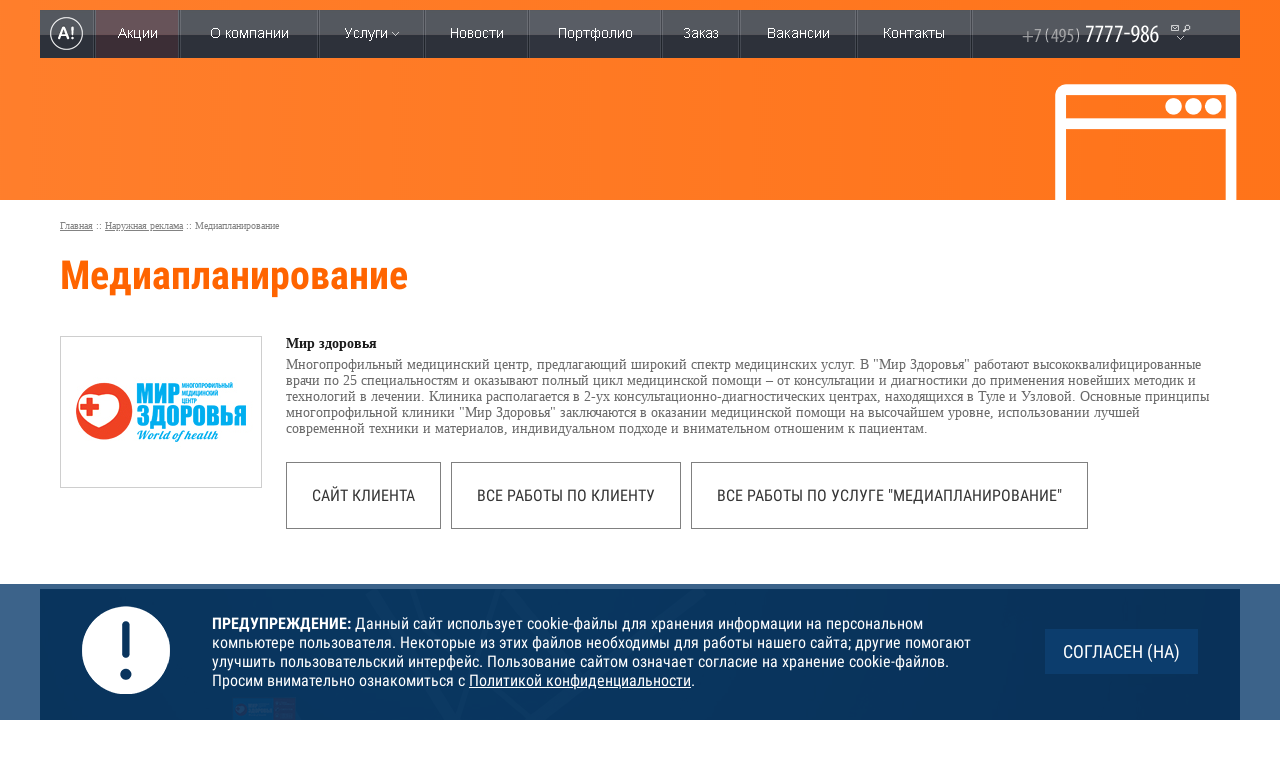

--- FILE ---
content_type: text/html; charset=utf-8
request_url: https://www.alexfill.ru/portfolio/show-1257.htm
body_size: 6710
content:
<!DOCTYPE html>
<html>
<head>
  <base href="https://www.alexfill.ru/" />
  <meta http-equiv="Content-Type" content="text/html; charset=utf-8" />
  <meta name="viewport" content="width=1200">
  <meta name="description" content="Медиапланирование - портфолио по клиенту Мир здоровья – Алексфилл компании Алексфилл" />
  <meta name="keywords" content="Медиапланирование - портфолио по клиенту Мир здоровья – Алексфилл компании Алексфилл" />
  <link rel="shortcut icon" href="favicon.ico">
  <link rel="icon" href="favicon.ico" type="image/x-icon">
  <link rel="stylesheet" href="css/fonts.css" type="text/css" media="all" />
  <link rel="stylesheet" href="css/app.css" type="text/css" media="all" />
  <link rel="stylesheet" href="css/style_1.css" type="text/css" media="all" />
  <link rel="stylesheet" href="css/menu.css" type="text/css" media="all" />
  <link rel="stylesheet" href="css/form_call.css" type="text/css" media="all" />
  <link rel="stylesheet" href="css/ihover.min.css" type="text/css" media="all" />
  <link rel="stylesheet" href="js/fancybox/fancybox.css" type="text/css" media="screen" />
  <link rel="stylesheet" href="css/all/portfolio.css" type="text/css" media="all" />
<link rel="stylesheet" href="js/owl/owl.carousel.min.css">
<link rel="stylesheet" href="js/owl/owl.theme.default.min.css">
  <link rel="stylesheet" href="css/include_cookie.css" type="text/css" media="screen" />
<!--[if IE 7]>
  <link rel="stylesheet" href="css/ie.css" type="text/css" media="all" />
<![endif]-->
  <script type="text/javascript" src="js/jquery-1.10.1.min.js"></script>
  <script type="text/javascript" src="js/inputmask/min.js"></script>
  <script type="text/javascript" src="js/jquery.form.js"></script>
  <script type="text/javascript" src="js/jquery.timers-1.2.js"></script>
  <script type="text/javascript" src="js/jquery.defaultvalue.js"></script>
  <script src="js/afstd.js" type="text/javascript"></script>
  <script src="js/check_form.js" type="text/javascript"></script>
  <script type="text/javascript" src="js/af-photos.js"></script>
  <script type="text/javascript" src="js/all.js"></script>
  <script type="text/javascript" src="js/menu.js"></script>
  <script type="text/javascript" src="js/call.js"></script>
  <script type="text/javascript" src="js/af.js"></script>
  <script type="text/javascript" src="js/jquery.fancybox-1.3.0.js"></script>
  <script src="js/jquery.easy-pie-chart.min.js"></script>
  <script type="text/javascript" src="/js/portfolio/show.js"></script>
  <link rel="stylesheet" href="css/top_work_page.css" type="text/css" media="all" />
  <script type="text/javascript" src="js/loadmenu.js"></script>
<script src="js/edge/html5.js"></script>
<!--[if IE]>
<style type="text/css" media="all">@font-face{font-family:"Ruble Arial"; src:url('/lib/fonts/ruble_arial.eot');}</style>
<![endif]-->
<link href="jivosite/jivosite.css" rel="stylesheet">
<script src="/jivosite/jivosite.js" type="text/javascript"></script>
  <title>Медиапланирование - портфолио по клиенту Мир здоровья – Алексфилл компании Алексфилл</title>
<script src="/js/owl/owl.carousel.js"></script>
<script src="/js/include_cookie.js" type="text/javascript"></script>
<script>
  (function(i,s,o,g,r,a,m){i['GoogleAnalyticsObject']=r;i[r]=i[r]||function(){
  (i[r].q=i[r].q||[]).push(arguments)},i[r].l=1*new Date();a=s.createElement(o),
  m=s.getElementsByTagName(o)[0];a.async=1;a.src=g;m.parentNode.insertBefore(a,m)
  })(window,document,'script','https://www.google-analytics.com/analytics.js','ga');

  ga('create', 'UA-72534783-1', 'auto');
  ga('send', 'pageview');

</script>
  </head>
  <body class="afbody videoplay" data-afpath="alexfill">
<table id="top" class="main detail" >
  <tbody><tr>
  <td class="top_m">
    <div id="edge_anim_top" class="detail">
      <div class="anim_work"><div class="ico"></div></div>
    </div>
    <div class="mwrap">
    <div id="top_menu_bl" class="menu work_menu" serch_attr="">
      <table class="men">
      <tr>
        <td class="first"><a href="/"><img src="i/alexfill/menu/menu_new/logo/a.png" width="33" height="96" alt="AlexFill" title="AlexFill" /><span class="arrow"></span></a></td>
        <td class="sep"></td>
        <td class="actions"><a href="actions.htm" ><img src="i/alexfill/menu/menu_new/actions.png" width="39" height="48" alt="Акции" /></a></td>
        <td class="sep"></td>
        <td class="about_company"><a href="about.htm" ><img src="i/alexfill/menu/menu_new/about.png" width="77" height="48" alt="О компании" /></a></td>
        <td class="sep"></td>
        <td class="service_menu_block">
          <a href="uslugi.htm" id="service1"><img src="i/alexfill/menu/menu_new/service.png" width="54" height="48" alt="Услуги" /></a>
        </td>
        <td class="sep"></td>
        <td><a href="news.htm" ><img src="i/alexfill/menu/menu_new/news.png" alt="Новости" width="52" height="48" /></a></td>
        <td class="sep"></td>
        <td><a href="portfolio/clients.htm"  class="sel"><img src="i/alexfill/menu/menu_new/portfolio.png" alt="Портфолио" width="73" height="48" /></a></td>
        <td class="sep"></td>
        <td><a href="order.htm" ><img src="i/alexfill/menu/menu_new/check.png" alt="Заказ" width="34" height="48" /></a></td>
        <td class="sep"></td>
        <td><a class="" href="vacancy.htm"><img src="i/alexfill/menu/menu_new/vacancy.png" alt="Заказ" height="48" width="61"></a></td>
        <td class="sep"></td>
        <td><a href="contacts.htm" ><img src="i/alexfill/menu/menu_new/contact.png" alt="Контакты" width="60" height="48" /></a></td>
        <td class="sep"></td>
        <td class="service_menu_block">
          <a href="#" id="contacts1"><img src="i/alexfill/menu/menu_new/phone.png" alt="Телефоны" width="169" height="48" /></a>
          <div class="podmenu contacts">
            <img class="contact" src="i/alexfill/menu/menu_new/contacts.png" alt="Контакты" usemap="#e_mail" width="725" height="115" />
            <p>
              <map id="e_mail" name="e_mail">
                <area shape="rect" coords="85,15,185,35" href="mailto:info@alexfill.ru">
                <area shape="rect" coords="80,60,185,75" href="mailto:job@alexfill.ru">
                <area shape="rect" coords="220,16,442,85" href="contacts.htm">
                <area class="call_with_site" hape="rect" coords="462,16,708,89" href="#">
              </map>
            </p>
            <div class="search">
              <img src="i/alexfill/menu/menu_new/search_site.png" alt="Поиск по сайту" width="82" height="12" /><br />
                <form action="search.htm" method="GET">
                  <input type="text" id="search_lable" name="text" />
                  <input type="hidden" name="searchid" value="2327004"/>
                </form>
            </div>
            <br clear="all" />
          </div>
        </td>
      </tr>
    </table>
    </div>
  </div>
  <br />
  <br />
  </td>
  </tr>
</tbody></table><table id="work">
  <tr>
    <td id="content">
      <div class="crumb"><a href="/">Главная</a> :: <a href="https://www.alexfill.ru/outdoor">Наружная реклама</a> :: Медиапланирование</div>
      <div id="content_block">
      </div>
    </td>
  </tr>
</table>
        <h1 class="portf">Медиапланирование</h1>
        <div class="new_portfolio_all_link client center" data-id="1257">
          <a href="portfolio/client-207.htm" class="wpcf7-submit">Все работы по клиенту</a><a href="portfolio/service-56.htm" class="wpcf7-submit">Все работы по услуге "Медиапланирование"</a>
        </div>

<div class="text_portfolio"></div>
<div style="margin: 0px auto; text-align: center;" class="portfolio_new_design">
      <div style="position: relative;  ">
        <img src="i/works/photos/1678-n.jpg" width="1200" height="1480" alt="Медиапланирование" title="Медиапланирование" />

<style>
.copir_text { font-style: italic; width: 1170px; margin: 0 auto; position: absolute;
bottom: 15px; left: 50%; margin-left: -585px}
.copir_text A { text-decoration: underline }
.copir_text.white { color: #fff; }
.copir_text.white A { color: #fff; }
.copir_text.black { color: #000; }
.copir_text.black A { color: #000; }
</style>
      </div>
</div>
<a name="form_bottom" id="form_bottom" stylr="position: absolute; margin-top: -80px;"></a>
<div class="good">
  <table>
    <tr>
      <td class="td_text">
        <span>Понравилась работа?</span><br />
        узнать стоимость
      </td>
      <td>
<style>
  .fly_answer_ok { position: fixed; top: 50%; left: 50%; width: 560px; height: 410px; margin-left: -280px; margin-top: -205px; background: #fff; z-index: 5; text-align: center; display: none; -webkit-box-shadow: 0px 0px 10px 0px rgba(0,0,0,0.75); -moz-box-shadow: 0px 0px 10px 0px rgba(0,0,0,0.75); box-shadow: 0px 0px 10px 0px rgba(0,0,0,0.75); font-size: 30px; font-family: "Roboto Condensed"; color: rgb(104, 104, 104); }
  .fly_answer_ok SPAN { display: block; font-size: 35px; font-family: "Roboto Condensed"; color: rgb(59, 164, 7); font-weight: bold; text-transform: uppercase;}
  .fly_answer_ok IMG { margin: 70px auto 15px; display: block; }
  .fly_answer_error { position: fixed; top: 50%; left: 50%; width: 560px; height: 410px; margin-left: -280px; margin-top: -205px; background: #fff; z-index: 5; text-align: center; display: none; -webkit-box-shadow: 0px 0px 10px 0px rgba(0,0,0,0.75); -moz-box-shadow: 0px 0px 10px 0px rgba(0,0,0,0.75); box-shadow: 0px 0px 10px 0px rgba(0,0,0,0.75); font-size: 30px; font-family: "Roboto Condensed"; color: rgb(104, 104, 104); }
  .fly_answer_error SPAN { display: block; font-size: 35px; font-family: "Roboto Condensed"; color: rgb(201, 0, 0); font-weight: bold; text-transform: uppercase;}
  .fly_answer_error IMG {  margin: 70px auto 15px; display: block; }
  .portfolio_send.no_js { display: none; }

</style>
      <div class="fly_answer_ok"><img src="i/ok.png" width="121" height="121" alt="Ваш запрос получен. В ближайшее время вам будет направлено письмо." title="Ваш запрос получен. В ближайшее время вам будет направлено письмо." /><span>Ваш запрос получен.</span> В ближайшее время вам будет направлено письмо.</div>
      <div class="fly_answer_error"><img src="i/err.png" width="121" height="121" alt="Ваш запрос получен. В ближайшее время вам будет направлено письмо." title="Ваш запрос получен. В ближайшее время вам будет направлено письмо." /><span>Ошибка.</span> Отправьте форму еще раз.</div>
      <form action="ajax/portfolio_send.htm" class="portfolio_send" id="portfolio_send" data-ajax="true" method="POST" name="" enctype="multipart/form-data">
        <input type="hidden" name="back_url" value="www.alexfill.ru/portfolio/show-1257.htm" />
        <input type="hidden" name="work" value="Медиапланирование" />
        <table>
        <tr>
          <td><input type="text" name="name" class="name" value="" regexp="^([A-Za-zА-Яа-я0-9_\. ])+$" placeholder="Имя" /></td>
          <td><input type="text" name="email" class="email" value="" regexp="^([a-zA-ZА-Яа-я0-9_\.\-])+@([a-zA-Zа-яА-Я0-9]([a-zA-Zа-яА-Я0-9-]*[a-zA-Zа-яА-Я0-9])?\.)*[a-zA-Zа-яА-Я0-9]([a-zA-Zа-яА-Я0-9-]*[a-zA-Zа-яА-Я0-9])?\.[a-zA-Zа-яА-Я]+$" placeholder="E-mail" /></td>
          <td><input type="submit" value="" /></td>
        </tr>
        <tr>
          <td colspan="2">
        <label class="personal_checkbox_portfolio "><input type="checkbox" name="person" regexp="personal" />Настоящим подтверждаю, что я ознакомлен и согласен с условиями <a href="privacypolicy.htm" target="_blank">политики конфиденциальности</a></label>
      </td>
        </tr>
        </table>
      </form>
      </td>
    </tr>
  </table>
</div>
<div class="outer form">
  <div class="inner">
<div id="bottom_f">
  <table class="bottom_forms">
    <tr>
      <td>
        <p class="h2">Задать вопрос</p>
        <form id="question_form" name="question_form" action="bottom_request.htm" method="POST" enctype="multipart/form-data">
          <input type="hidden" name="question_type" value="1" />
          <input type="hidden" name="name_form" value="form_2" />
          <section>
            <input name="name" value="" class="name" type="text" placeholder="Имя" regexp="[A-Za-zА-Яа-я0-9 _\-\+\.]+" />
          </section>
          <section>
            <input class="email_mask email" type="text" name="email" value="" placeholder="E-mail" regexp="^([a-zA-ZА-Яа-я0-9_\.\-])+@([a-zA-Zа-яА-Я0-9]([a-zA-Zа-яА-Я0-9-]*[a-zA-Zа-яА-Я0-9])?\.)*[a-zA-Zа-яА-Я0-9]([a-zA-Zа-яА-Я0-9-]*[a-zA-Zа-яА-Я0-9])?\.[a-zA-Zа-яА-Я]+$" />
          </section>
          <section>
            <textarea name="question" class="question" placeholder="Сообщение" regexp="[A-Za-zА-Яа-я0-9 _\-\+]+"></textarea>
          </section>
          <section>
            <label class="personal_checkbox"><input type="checkbox" name="person" regexp="personal" value="1">Настоящим подтверждаю, что я ознакомлен и согласен с условиями <a href="privacypolicy.htm" target="_blank">политики конфиденциальности</a></label>
          </section>
          <section class="send_question">
            <div class="confirm_code">
              <p>В целях защиты от отправки сообщений роботами, введите в поле цифры, которые Вы видите на картинке</p>
              <table class="form_controls capcha">
                <tr>
                  <th>
                    <div id="checker_form_2" style="height: 57px"><img src="./confirm_code.php?id=form_2" border="0" /></div>
                  </th>
                  <td><a href="#" onClick="fnRefresh('form_2'); return false;" style="font-size: 10px"><img src="i/reload.png" width="" height="" alt="Обновить код" title="Обновить код" /></a></td>
                   <td><input type="text" name="confirm" maxlength="5" class="no_letter " regexp="^[0-9]{5}$" placeholder="Код" value="" /></td>
                </tr>
              </table>
              <input type="submit" class="sub_button" value="Отправить" />
            </div>
          </section>
        </form>
      </td>
      <td>
        <p class="h2">Заказать обратный звонок</p>
        <form id="callback_form" name="callback_form" action="bottom_request.htm" method="POST" enctype="multipart/form-data">
          <input type="hidden" name="question_type" value="2" />
          <input type="hidden" name="name_form" value="form_1" />
          <section>
            <input name="name" type="text" value="" class="name" placeholder="Имя" regexp="[A-Za-zА-Яа-я0-9 _\-\+\.]+" />
          </section>
          <section>
            <input class="phone_mask phone" type="text" name="phone" value="" placeholder="Телефон" regexp="^\+([0-9\-\(\) ]+)$" />
          </section>
          <section>
            <textarea name="question" class="question" placeholder="Сообщение" regexp="[A-Za-zА-Яа-я0-9 _\-\+]+"></textarea>
          </section>
          <section>
            <label class="personal_checkbox "><input type="checkbox" name="person" regexp="personal" value="1">Настоящим подтверждаю, что я ознакомлен и согласен с условиями <a href="privacypolicy.htm" target="_blank">политики конфиденциальности</a></label>
          </section>
          <section class="send_question">
            <div class="confirm_code">
            <p>В целях защиты от отправки сообщений роботами, введите в поле цифры, которые Вы видите на картинке</p>
              <table class="form_controls capcha">
                <tr>
                  <th>
                    <div id="checker_form_1" style="height: 57px"><img src="./confirm_code.php?id=form_1" border="0" /></div>
                  </th>
                  <td><a href="#" onClick="fnRefresh('form_1'); return false;" style="font-size: 10px"><img src="i/reload.png" width="" height="" alt="Обновить код" title="Обновить код" /></a></td>
                   <td><input type="text" name="confirm" maxlength="5" class="no_letter " regexp="^[0-9]{5}$" placeholder="Код" value="" /></td>
                </tr>
              </table>
              <input type="submit" class="sub_button" value="Отправить" />
            </div>
          </section>
        </form>
      </td>
    </tr>
  </table>
</div>

  </div>

</div>


<div class="af_html5_wrapper">
    <a href="/intranet/sozdanie_bota" style="position: absolute; margin-left: -960px; left: 50%;"><img src="/i/bots.jpg" width="1920" height="260" alt="Создание бота для автоматизации" title="Создание бота для автоматизации" /></a>
</div>


<div id="bottom">
  <div class="b_contacts">
    <table class="wrap1 contakt">
      <tr>
        <td width="124">
          <img src="i/alexfill/adr.png" width="100px" height="100px">
        </td>
        <td width="280">
            <b>Москва</b><br />ул. Покровка, д. 50/2, стр. 5
            <br /><br />
            <b>Тула</b><br />ул. Первомайская, д. 1
        </td>
        <td width="124">
          <img src="i/alexfill/phone.png" width="100px" height="100px">
        </td>
        <td width="310">
            <b>+7 (495) 7777-986</b><br />(многоканальный)
            <br /><br />
            <b>+7 (4872) 70-40-65</b><br>
        </td>
        <td width="124">
          <img src="i/alexfill/mail.png" width="100px" height="100px">
        </td>
        <td>
          <a href="mailto:info@alexfill.ru">info@alexfill.ru</a><br><span>(по общим вопросам)</span>
          <br />
          <a href="mailto:job@alexfill.ru">job@alexfill.ru</a><br><span>(по вопросам трудоустройства)</span>
        </td>
      </tr>
    </table>
  </div>
  <hr class="hline" />
  <nav>
    <div class="bmenu">
      <a href="/">Главная</a>
      <a href="actions.htm">Акции</a>
      <span id="af_about_link"></span>
      <a href="informaciya_o_kompanii">О компании</a>
      <a href="uslugi.htm">Услуги</a>
      <a href="news.htm">Новости</a>
      <a href="portfolio/clients.htm" class="sel">Портфолио</a>
      <a href="order.htm">Заказ</a>
      <a href="vacancy.htm">Вакансии</a>
      <a href="contacts.htm">Контакты</a>
      <a href="search.htm">Поиск</a>
      <a href="sitemap.htm">Карта сайта</a>
    </div>
   </nav>
  <hr class="hline" />



  <table class="wrap1 copir">
    <tr valign="top">
      <td style="vertical-align: middle;">
          <div class="copy" style="text-align: center">
            <p>Вся представленная на сайте информация носит информационный характер и не является публичной офертой.</p>
            <p>© Алексфилл, 2005-2025</p>
          </div>
      </td>
    </tr>
    <tr>
      <td style="text-align: center;">
  <div class="counters">
    <div class="count">
<noindex>
<!-- begin of Top100 code -->
<script id="top100Counter" type="text/javascript" src="https://counter.rambler.ru/top100.jcn?924544"></script>
<noscript>
<a href="https://top100.rambler.ru/navi/924544/">
<img src="https://counter.rambler.ru/top100.cnt?924544" alt="Rambler's Top100" border="0" />
</a>
</noscript>
<!-- end of Top100 code -->

<!-- Rating@Mail.ru counter -->
<script type="text/javascript">
var _tmr = window._tmr || (window._tmr = []);
_tmr.push({id: "1083803", type: "pageView", start: (new Date()).getTime()});
(function (d, w, id) {
  if (d.getElementById(id)) return;
  var ts = d.createElement("script"); ts.type = "text/javascript"; ts.async = true; ts.id = id;
  ts.src = (d.location.protocol == "https:" ? "https:" : "http:") + "//top-fwz1.mail.ru/js/code.js";
  var f = function () {var s = d.getElementsByTagName("script")[0]; s.parentNode.insertBefore(ts, s);};
  if (w.opera == "[object Opera]") { d.addEventListener("DOMContentLoaded", f, false); } else { f(); }
})(document, window, "topmailru-code");
</script><noscript><div>
<img src="https://top-fwz1.mail.ru/counter?id=1083803;js=na" style="border:0;position:absolute;left:-9999px;" alt="" />
</div></noscript>
<!-- //Rating@Mail.ru counter -->



<!-- Rating@Mail.ru logo -->
<a href="https://top.mail.ru/jump?from=1083803">
<img src="https://top-fwz1.mail.ru/counter?id=1083803;t=257;l=1"
style="border:0;" height="31" width="38" alt="Рейтинг@Mail.ru" /></a>
<!-- //Rating@Mail.ru logo -->

<!--LiveInternet counter--><script type="text/javascript"><!--
document.write('<a href="https://www.liveinternet.ru/click" '+
'target=_blank><img src="https://counter.yadro.ru/hit?t50.5;r'+
escape(document.referrer)+((typeof(screen)=='undefined')?'':
';s'+screen.width+'*'+screen.height+'*'+(screen.colorDepth?
screen.colorDepth:screen.pixelDepth))+';u'+escape(document.URL)+
';'+Math.random()+
'" alt="" title="LiveInternet" '+
'border=0 width=31 height=31><\/a>')//--></script><!--/LiveInternet-->

<!-- Yandex.Metrika counter -->
<script type="text/javascript" >
   (function(m,e,t,r,i,k,a){m[i]=m[i]||function(){(m[i].a=m[i].a||[]).push(arguments)};
   m[i].l=1*new Date();k=e.createElement(t),a=e.getElementsByTagName(t)[0],k.async=1,k.src=r,a.parentNode.insertBefore(k,a)})
   (window, document, "script", "https://mc.yandex.ru/metrika/tag.js", "ym");

   ym(47304192, "init", {
        id:47304192,
        clickmap:true,
        trackLinks:true,
        accurateTrackBounce:true,
        webvisor:true
   });
</script>
<noscript><div><img src="https://mc.yandex.ru/watch/47304192" style="position:absolute; left:-9999px;" alt="" /></div></noscript>
<!-- /Yandex.Metrika counter -->

</noindex>
    </div>
  </div>
            </td>
          </tr>
        </table>

</div>

<div id="loader"><img src="/i/loader.gif" width="31" height="31" border="0" /></div>
<div style="width: 474px; position: absolute; top: 100px; left: -1050px;" id="af_order_form_temp"></div>
<div style="display: none;" id="modal_text"></div>

<script type="text/javascript">
  $(document).ready(function() {
    if (navigator.appVersion.indexOf('Mozzila') !== -1 && parseFloat($.browser.version) < 1.9 && navigator.appVersion.indexOf('Mac') !== -1) $('body').css('-moz-opacity',.999);
    fnLoadEffects();
    $("#search_input").defaultvalue("найти на сайте");
  $("a.show_text").click(function(){ tez_url = $(this).attr("url"); }).af_photo({
    'frameWidth': 750,
    'frameHeight': 620,
    'zoomSpeedIn': 300,
    'zoomSpeedOut': 300,
    'centerOnScroll': false,
    'hideOnContentClick': false,
    'callbackOnShow': function() {
      if (tez_url) {
        fnOpenLink('fancy_content', ''+ tez_url +'');
      }
    },
    'callbackOnClose': function() {
      $("#fancy_content").empty();
    }
  });

  });
</script>
<!-- BEGIN JIVOSITE CODE {literal} -->
<script type='text/javascript'>
(function(){ var widget_id = '5RYZ0yeH5w';var d=document;var w=window;function l(){
var s = document.createElement('script'); s.type = 'text/javascript'; s.async = true; s.src = 'https://code.jivosite.com/script/widget/'+widget_id; var ss = document.getElementsByTagName('script')[0]; ss.parentNode.insertBefore(s, ss);}if(d.readyState=='complete'){l();}else{if(w.attachEvent){w.attachEvent('onload',l);}else{w.addEventListener('load',l,false);}}})();</script>
<!-- {/literal} END JIVOSITE CODE --><div id="label_place"></div>
</body>
</html>

--- FILE ---
content_type: text/html; charset=utf-8
request_url: https://www.alexfill.ru/ajax/portfolioShow-1257.htm
body_size: 926
content:
{"client_id":"207","dep_id":"0","name_s":"\u041c\u0438\u0440 \u0437\u0434\u043e\u0440\u043e\u0432\u044c\u044f","name_f":"\u041c\u0438\u0440 \u0437\u0434\u043e\u0440\u043e\u0432\u044c\u044f","site":"\u043c\u0438\u0440-\u0437\u0434\u043e\u0440\u043e\u0432\u044c\u044f.\u0441\u0430\u0439\u0442","url":"http:\/\/\u043c\u0438\u0440-\u0437\u0434\u043e\u0440\u043e\u0432\u044c\u044f.\u0441\u0430\u0439\u0442","image_small_b":"","image_small_c":"","image_middle":"","image":"i\/clients\/logo\/207.jpg","announce":"\u041c\u043d\u043e\u0433\u043e\u043f\u0440\u043e\u0444\u0438\u043b\u044c\u043d\u044b\u0439 \u043c\u0435\u0434\u0438\u0446\u0438\u043d\u0441\u043a\u0438\u0439 \u0446\u0435\u043d\u0442\u0440, \u043f\u0440\u0435\u0434\u043b\u0430\u0433\u0430\u044e\u0449\u0438\u0439 \u0448\u0438\u0440\u043e\u043a\u0438\u0439 \u0441\u043f\u0435\u043a\u0442\u0440 \u043c\u0435\u0434\u0438\u0446\u0438\u043d\u0441\u043a\u0438\u0445 \u0443\u0441\u043b\u0443\u0433. \u0412 \"\u041c\u0438\u0440 \u0417\u0434\u043e\u0440\u043e\u0432\u044c\u044f\" \u0440\u0430\u0431\u043e\u0442\u0430\u044e\u0442 \u0432\u044b\u0441\u043e\u043a\u043e\u043a\u0432\u0430\u043b\u0438\u0444\u0438\u0446\u0438\u0440\u043e\u0432\u0430\u043d\u043d\u044b\u0435 \u0432\u0440\u0430\u0447\u0438 \u043f\u043e 25 \u0441\u043f\u0435\u0446\u0438\u0430\u043b\u044c\u043d\u043e\u0441\u0442\u044f\u043c \u0438 \u043e\u043a\u0430\u0437\u044b\u0432\u0430\u044e\u0442 \u043f\u043e\u043b\u043d\u044b\u0439 \u0446\u0438\u043a\u043b \u043c\u0435\u0434\u0438\u0446\u0438\u043d\u0441\u043a\u043e\u0439 \u043f\u043e\u043c\u043e\u0449\u0438 \u2013 \u043e\u0442 \u043a\u043e\u043d\u0441\u0443\u043b\u044c\u0442\u0430\u0446\u0438\u0438 \u0438 \u0434\u0438\u0430\u0433\u043d\u043e\u0441\u0442\u0438\u043a\u0438 \u0434\u043e \u043f\u0440\u0438\u043c\u0435\u043d\u0435\u043d\u0438\u044f \u043d\u043e\u0432\u0435\u0439\u0448\u0438\u0445 \u043c\u0435\u0442\u043e\u0434\u0438\u043a \u0438 \u0442\u0435\u0445\u043d\u043e\u043b\u043e\u0433\u0438\u0439 \u0432 \u043b\u0435\u0447\u0435\u043d\u0438\u0438. \u041a\u043b\u0438\u043d\u0438\u043a\u0430 \u0440\u0430\u0441\u043f\u043e\u043b\u0430\u0433\u0430\u0435\u0442\u0441\u044f \u0432 2-\u0443\u0445 \u043a\u043e\u043d\u0441\u0443\u043b\u044c\u0442\u0430\u0446\u0438\u043e\u043d\u043d\u043e-\u0434\u0438\u0430\u0433\u043d\u043e\u0441\u0442\u0438\u0447\u0435\u0441\u043a\u0438\u0445 \u0446\u0435\u043d\u0442\u0440\u0430\u0445, \u043d\u0430\u0445\u043e\u0434\u044f\u0449\u0438\u0445\u0441\u044f \u0432 \u0422\u0443\u043b\u0435 \u0438 \u0423\u0437\u043b\u043e\u0432\u043e\u0439. \u041e\u0441\u043d\u043e\u0432\u043d\u044b\u0435 \u043f\u0440\u0438\u043d\u0446\u0438\u043f\u044b \u043c\u043d\u043e\u0433\u043e\u043f\u0440\u043e\u0444\u0438\u043b\u044c\u043d\u043e\u0439 \u043a\u043b\u0438\u043d\u0438\u043a\u0438 \"\u041c\u0438\u0440 \u0417\u0434\u043e\u0440\u043e\u0432\u044c\u044f\" \u0437\u0430\u043a\u043b\u044e\u0447\u0430\u044e\u0442\u0441\u044f \u0432 \u043e\u043a\u0430\u0437\u0430\u043d\u0438\u0438 \u043c\u0435\u0434\u0438\u0446\u0438\u043d\u0441\u043a\u043e\u0439 \u043f\u043e\u043c\u043e\u0449\u0438 \u043d\u0430 \u0432\u044b\u0441\u043e\u0447\u0430\u0439\u0448\u0435\u043c \u0443\u0440\u043e\u0432\u043d\u0435, \u0438\u0441\u043f\u043e\u043b\u044c\u0437\u043e\u0432\u0430\u043d\u0438\u0438 \u043b\u0443\u0447\u0448\u0435\u0439 \u0441\u043e\u0432\u0440\u0435\u043c\u0435\u043d\u043d\u043e\u0439 \u0442\u0435\u0445\u043d\u0438\u043a\u0438 \u0438 \u043c\u0430\u0442\u0435\u0440\u0438\u0430\u043b\u043e\u0432, \u0438\u043d\u0434\u0438\u0432\u0438\u0434\u0443\u0430\u043b\u044c\u043d\u043e\u043c \u043f\u043e\u0434\u0445\u043e\u0434\u0435 \u0438 \u0432\u043d\u0438\u043c\u0430\u0442\u0435\u043b\u044c\u043d\u043e\u043c \u043e\u0442\u043d\u043e\u0448\u0435\u043d\u0438\u043c \u043a \u043f\u0430\u0446\u0438\u0435\u043d\u0442\u0430\u043c.","text":"\u041c\u043d\u043e\u0433\u043e\u043f\u0440\u043e\u0444\u0438\u043b\u044c\u043d\u044b\u0439 \u043c\u0435\u0434\u0438\u0446\u0438\u043d\u0441\u043a\u0438\u0439 \u0446\u0435\u043d\u0442\u0440, \u043f\u0440\u0435\u0434\u043b\u0430\u0433\u0430\u044e\u0449\u0438\u0439 \u0448\u0438\u0440\u043e\u043a\u0438\u0439 \u0441\u043f\u0435\u043a\u0442\u0440 \u043c\u0435\u0434\u0438\u0446\u0438\u043d\u0441\u043a\u0438\u0445 \u0443\u0441\u043b\u0443\u0433. \u0412 \"\u041c\u0438\u0440 \u0417\u0434\u043e\u0440\u043e\u0432\u044c\u044f\" \u0440\u0430\u0431\u043e\u0442\u0430\u044e\u0442 \u0432\u044b\u0441\u043e\u043a\u043e\u043a\u0432\u0430\u043b\u0438\u0444\u0438\u0446\u0438\u0440\u043e\u0432\u0430\u043d\u043d\u044b\u0435 \u0432\u0440\u0430\u0447\u0438 \u043f\u043e 25 \u0441\u043f\u0435\u0446\u0438\u0430\u043b\u044c\u043d\u043e\u0441\u0442\u044f\u043c \u0438 \u043e\u043a\u0430\u0437\u044b\u0432\u0430\u044e\u0442 \u043f\u043e\u043b\u043d\u044b\u0439 \u0446\u0438\u043a\u043b \u043c\u0435\u0434\u0438\u0446\u0438\u043d\u0441\u043a\u043e\u0439 \u043f\u043e\u043c\u043e\u0449\u0438 \u2013 \u043e\u0442 \u043a\u043e\u043d\u0441\u0443\u043b\u044c\u0442\u0430\u0446\u0438\u0438 \u0438 \u0434\u0438\u0430\u0433\u043d\u043e\u0441\u0442\u0438\u043a\u0438 \u0434\u043e \u043f\u0440\u0438\u043c\u0435\u043d\u0435\u043d\u0438\u044f \u043d\u043e\u0432\u0435\u0439\u0448\u0438\u0445 \u043c\u0435\u0442\u043e\u0434\u0438\u043a \u0438 \u0442\u0435\u0445\u043d\u043e\u043b\u043e\u0433\u0438\u0439 \u0432 \u043b\u0435\u0447\u0435\u043d\u0438\u0438. \u041a\u043b\u0438\u043d\u0438\u043a\u0430 \u0440\u0430\u0441\u043f\u043e\u043b\u0430\u0433\u0430\u0435\u0442\u0441\u044f \u0432 2-\u0443\u0445 \u043a\u043e\u043d\u0441\u0443\u043b\u044c\u0442\u0430\u0446\u0438\u043e\u043d\u043d\u043e-\u0434\u0438\u0430\u0433\u043d\u043e\u0441\u0442\u0438\u0447\u0435\u0441\u043a\u0438\u0445 \u0446\u0435\u043d\u0442\u0440\u0430\u0445, \u043d\u0430\u0445\u043e\u0434\u044f\u0449\u0438\u0445\u0441\u044f \u0432 \u0422\u0443\u043b\u0435 \u0438 \u0423\u0437\u043b\u043e\u0432\u043e\u0439. \u041e\u0441\u043d\u043e\u0432\u043d\u044b\u0435 \u043f\u0440\u0438\u043d\u0446\u0438\u043f\u044b \u043c\u043d\u043e\u0433\u043e\u043f\u0440\u043e\u0444\u0438\u043b\u044c\u043d\u043e\u0439 \u043a\u043b\u0438\u043d\u0438\u043a\u0438 \"\u041c\u0438\u0440 \u0417\u0434\u043e\u0440\u043e\u0432\u044c\u044f\" \u0437\u0430\u043a\u043b\u044e\u0447\u0430\u044e\u0442\u0441\u044f \u0432 \u043e\u043a\u0430\u0437\u0430\u043d\u0438\u0438 \u043c\u0435\u0434\u0438\u0446\u0438\u043d\u0441\u043a\u043e\u0439 \u043f\u043e\u043c\u043e\u0449\u0438 \u043d\u0430 \u0432\u044b\u0441\u043e\u0447\u0430\u0439\u0448\u0435\u043c \u0443\u0440\u043e\u0432\u043d\u0435, \u0438\u0441\u043f\u043e\u043b\u044c\u0437\u043e\u0432\u0430\u043d\u0438\u0438 \u043b\u0443\u0447\u0448\u0435\u0439 \u0441\u043e\u0432\u0440\u0435\u043c\u0435\u043d\u043d\u043e\u0439 \u0442\u0435\u0445\u043d\u0438\u043a\u0438 \u0438 \u043c\u0430\u0442\u0435\u0440\u0438\u0430\u043b\u043e\u0432, \u0438\u043d\u0434\u0438\u0432\u0438\u0434\u0443\u0430\u043b\u044c\u043d\u043e\u043c \u043f\u043e\u0434\u0445\u043e\u0434\u0435 \u0438 \u0432\u043d\u0438\u043c\u0430\u0442\u0435\u043b\u044c\u043d\u043e\u043c \u043e\u0442\u043d\u043e\u0448\u0435\u043d\u0438\u043c \u043a \u043f\u0430\u0446\u0438\u0435\u043d\u0442\u0430\u043c.","ord":"251","date_start":"1409126287","old_id":"0","is_show_main":"0","ord_main":"0","serv_name":"\u041c\u0435\u0434\u0438\u0430\u043f\u043b\u0430\u043d\u0438\u0440\u043e\u0432\u0430\u043d\u0438\u0435","serv_id":"56","anons":"\u041c\u043d\u043e\u0433\u043e\u043f\u0440\u043e\u0444\u0438\u043b\u044c\u043d\u044b\u0439 \u043c\u0435\u0434\u0438\u0446\u0438\u043d\u0441\u043a\u0438\u0439 \u0446\u0435\u043d\u0442\u0440, \u043f\u0440\u0435\u0434\u043b\u0430\u0433\u0430\u044e\u0449\u0438\u0439 \u0448\u0438\u0440\u043e\u043a\u0438\u0439 \u0441\u043f\u0435\u043a\u0442\u0440 \u043c\u0435\u0434\u0438\u0446\u0438\u043d\u0441\u043a\u0438\u0445 \u0443\u0441\u043b\u0443\u0433. \u0412 \"\u041c\u0438\u0440 \u0417\u0434\u043e\u0440\u043e\u0432\u044c\u044f\" \u0440\u0430\u0431\u043e\u0442\u0430\u044e\u0442 \u0432\u044b\u0441\u043e\u043a\u043e\u043a\u0432\u0430\u043b\u0438\u0444\u0438\u0446\u0438\u0440\u043e\u0432\u0430\u043d\u043d\u044b\u0435 \u0432\u0440\u0430\u0447\u0438 \u043f\u043e 25 \u0441\u043f\u0435\u0446\u0438\u0430\u043b\u044c\u043d\u043e\u0441\u0442\u044f\u043c \u0438 \u043e\u043a\u0430\u0437\u044b\u0432\u0430\u044e\u0442 \u043f\u043e\u043b\u043d\u044b\u0439 \u0446\u0438\u043a\u043b \u043c\u0435\u0434\u0438\u0446\u0438\u043d\u0441\u043a\u043e\u0439 \u043f\u043e\u043c\u043e\u0449\u0438 \u2013 \u043e\u0442 \u043a\u043e\u043d\u0441\u0443\u043b\u044c\u0442\u0430\u0446\u0438\u0438 \u0438 \u0434\u0438\u0430\u0433\u043d\u043e\u0441\u0442\u0438\u043a\u0438 \u0434\u043e \u043f\u0440\u0438\u043c\u0435\u043d\u0435\u043d\u0438\u044f \u043d\u043e\u0432\u0435\u0439\u0448\u0438\u0445 \u043c\u0435\u0442\u043e\u0434\u0438\u043a \u0438 \u0442\u0435\u0445\u043d\u043e\u043b\u043e\u0433\u0438\u0439 \u0432 \u043b\u0435\u0447\u0435\u043d\u0438\u0438. \u041a\u043b\u0438\u043d\u0438\u043a\u0430 \u0440\u0430\u0441\u043f\u043e\u043b\u0430\u0433\u0430\u0435\u0442\u0441\u044f \u0432 2-\u0443\u0445 \u043a\u043e\u043d\u0441\u0443\u043b\u044c\u0442\u0430\u0446\u0438\u043e\u043d\u043d\u043e-\u0434\u0438\u0430\u0433\u043d\u043e\u0441\u0442\u0438\u0447\u0435\u0441\u043a\u0438\u0445 \u0446\u0435\u043d\u0442\u0440\u0430\u0445, \u043d\u0430\u0445\u043e\u0434\u044f\u0449\u0438\u0445\u0441\u044f \u0432 \u0422\u0443\u043b\u0435 \u0438 \u0423\u0437\u043b\u043e\u0432\u043e\u0439. \u041e\u0441\u043d\u043e\u0432\u043d\u044b\u0435 \u043f\u0440\u0438\u043d\u0446\u0438\u043f\u044b \u043c\u043d\u043e\u0433\u043e\u043f\u0440\u043e\u0444\u0438\u043b\u044c\u043d\u043e\u0439 \u043a\u043b\u0438\u043d\u0438\u043a\u0438 \"\u041c\u0438\u0440 \u0417\u0434\u043e\u0440\u043e\u0432\u044c\u044f\" \u0437\u0430\u043a\u043b\u044e\u0447\u0430\u044e\u0442\u0441\u044f \u0432 \u043e\u043a\u0430\u0437\u0430\u043d\u0438\u0438 \u043c\u0435\u0434\u0438\u0446\u0438\u043d\u0441\u043a\u043e\u0439 \u043f\u043e\u043c\u043e\u0449\u0438 \u043d\u0430 \u0432\u044b\u0441\u043e\u0447\u0430\u0439\u0448\u0435\u043c \u0443\u0440\u043e\u0432\u043d\u0435, \u0438\u0441\u043f\u043e\u043b\u044c\u0437\u043e\u0432\u0430\u043d\u0438\u0438 \u043b\u0443\u0447\u0448\u0435\u0439 \u0441\u043e\u0432\u0440\u0435\u043c\u0435\u043d\u043d\u043e\u0439 \u0442\u0435\u0445\u043d\u0438\u043a\u0438 \u0438 \u043c\u0430\u0442\u0435\u0440\u0438\u0430\u043b\u043e\u0432, \u0438\u043d\u0434\u0438\u0432\u0438\u0434\u0443\u0430\u043b\u044c\u043d\u043e\u043c \u043f\u043e\u0434\u0445\u043e\u0434\u0435 \u0438 \u0432\u043d\u0438\u043c\u0430\u0442\u0435\u043b\u044c\u043d\u043e\u043c \u043e\u0442\u043d\u043e\u0448\u0435\u043d\u0438\u043c \u043a \u043f\u0430\u0446\u0438\u0435\u043d\u0442\u0430\u043c.","service_url":"portfolio\/service-56.htm"}

--- FILE ---
content_type: text/html; charset=utf-8
request_url: https://www.alexfill.ru/ajax/label.htm
body_size: 587
content:
<div id="label_cookie" >
  <table class="cookie_table">
    <tr>
      <td><img src="/i/sign.png" width="88" height="88" alt="ПРЕДУПРЕЖДЕНИЕ" title="ПРЕДУПРЕЖДЕНИЕ" /></td>
      <td class="center"><b>ПРЕДУПРЕЖДЕНИЕ:</b> Данный сайт использует cookie-файлы для хранения информации на персональном компьютере пользователя. Некоторые из этих файлов необходимы для работы нашего сайта; другие помогают улучшить пользовательский интерфейс. Пользование сайтом означает согласие на хранение cookie-файлов. Просим внимательно ознакомиться с <a href="privacypolicy.htm">Политикой конфиденциальности</a>.</td>
      <td class="but_td"><input type="button" value="Согласен (на)" id="cookies_on"></td>
    </tr>
  </table>
</div>

--- FILE ---
content_type: text/css
request_url: https://www.alexfill.ru/css/app.css
body_size: 14594
content:
HTML { min-width: 1200px; }
/*BODY { height: 100%; background: #ffffff; margin: 0px; padding: 0px; font-family: Tahoma; font-size: 11px; color: #838383 }*/
BODY { height: 100%; background: #ffffff; margin: 0px; padding: 0px; font-size: 14px; font-family: "Arial";  color: #2d2d2d; line-height: 1.2; }
A { color: #1573C3; text-decoration: underline; outline: none; }
A:HOVER { text-decoration: underline }
EM { font-style: italic; font-size: 11px; font-family: Verdana; color: #303030; }
IMG { border: 0px }
IMG.border { border: 1px solid #CCC }
IMG.portfolio { border: 1px solid #c9c9c9; padding: 9px 13px }
LI { margin: 5px 0px }
FORM { margin: 0px }
TABLE { font-family: Tahoma; color: #696969 }

/*H1 { font:bold 18px Tahoma; color:#1c1c1c; border: none; margin: 20px 0px 13px 0px; }*/
H1 { font-size: 40px; font-family: "Roboto Condensed", Arial; color: #f59f30; font-weight: bold; line-height: 1.25; }
H2 { font:bold 14px Tahoma; color: #2e2e2e; margin-bottom: 5px }
H3 { font:bold 12px Tahoma; color: #2e2e2e; margin-bottom: 5px }
H4 { color: #21883E; font-size: 18px; font-weight: bold; font-family: Tahoma; margin: 20px 0px 4px 0px }

HR { height: 1px; border: solid #057384; border-width: 1px 0px 0px 0px }

#edge_anim_top { min-width: 1200px; background-color: #FFF; width: 100%!important; height: 680px; overflow: hidden!important; position: absolute!important; top: 0px; left: 0px;  z-index: 10; }
#edge_anim_top.video { min-width: 1200px; background-color: #000; width: 100%!important; height: 100%; min-height: 820px; max-height:1080px; overflow: hidden!important; position: absolute!important; top: 0px; left: 0px;  z-index: 10; }
#edge_anim_top .anim_box { position: relative; width: 100%; height: 680px; left: 50%; margin: 0px 0px 0px -960px; }
#edge_anim_top.video .anim_box { position: relative; width: 100%; height: 100%; min-height: 560px; margin: 0px 0px 0px 0px; left: 0; }
#edge_anim_top.detail { height: 200px; }

#edge_anim_top .anim_box .bgabs {
  position: absolute; width: 1920px; height: 100%;
  z-index: 2;
background: rgba(255,255,255,0.31);
background: -moz-linear-gradient(top, rgba(255,255,255,0.31) 0%, rgba(143,143,143,0.28) 44%, rgba(0,0,0,0.86) 100%);
background: -webkit-gradient(left top, left bottom, color-stop(0%, rgba(255,255,255,0.31)), color-stop(44%, rgba(143,143,143,0.28)), color-stop(100%, rgba(0,0,0,0.86)));
background: -webkit-linear-gradient(top, rgba(255,255,255,0.31) 0%, rgba(143,143,143,0.28) 44%, rgba(0,0,0,0.86) 100%);
background: -o-linear-gradient(top, rgba(255,255,255,0.31) 0%, rgba(143,143,143,0.28) 44%, rgba(0,0,0,0.86) 100%);
background: -ms-linear-gradient(top, rgba(255,255,255,0.31) 0%, rgba(143,143,143,0.28) 44%, rgba(0,0,0,0.86) 100%);
background: linear-gradient(to bottom, rgba(255,255,255,0.31) 0%, rgba(143,143,143,0.28) 44%, rgba(0,0,0,0.86) 100%);
filter: progid:DXImageTransform.Microsoft.gradient( startColorstr='#ffffff', endColorstr='#000000', GradientType=0 );
}

#edge_anim_top .anim_box video {
  position: absolute;
  z-index: 1;
  width: 1920px;
  height: 1080px;
  left: 0px;
  bottom: 0px;
}


#top { width: 1000px; border-collapse: collapse; margin: 0px auto 0px auto; border: 0px solid #000; }
.videoplay #top { background: #253648; height: 550px; }
/*.videoplay #top.depart_banner { width: 100%; height: 550px!important; min-height: 550px!important; background: #253648 }*/
#top TR { vertical-align: top; }
#top TH { width: 27px; text-align: left; padding: 35px 0px 0px 0px; }
#top TH A { display: block; width: 10px; height: 8px; margin: 0px 0px 6px 8px; padding: 0px; }
#top TD { padding: 0px; }
#top TD.logo { width: 205px; height: 64px; padding: 24px 0px 15px 0px; }
#top TD.logo A { display: block; width: 150px; margin: 3px 0px 0px 24px; }
#top TD.logo SPAN { display: block; text-align: center; font:normal 12px Tahoma; color: #FFF; }
#top TD.top_m { padding: 10px 0px 0px 0px; height: 48px; }
#top TD.top_m DIV.menu { position: relative; /*position: fixed;*/ width: 1200px; height: 48px; margin: 0px 0px 0px 25px; background: url('/i/alexfill/menu/menu_beg.gif') repeat-x 0px 0px; z-index: 50; }
#top TD.top_m DIV.menu.fly { position: fixed; top: 0px; -webkit-box-shadow: 0 0 5px 0px rgba(50, 50, 50, 0.75); -moz-box-shadow: 0 0 5px 0px rgba(50, 50, 50, 0.75); box-shadow: 0 0 5px 0px rgba(50, 50, 50, 0.75);  }
#top TD.top_m DIV.mwrap { height: 71px; margin: 0px 0px 0px 0px; }
#top .top_menu { width: 528px; height: 36px; float: left; margin: 0px 0px 0px 0px; padding: 0px 20px 0px 37px; background: #a8a8a8; }
#top .top_menu A { display: block; float: left; font: normal 12px Tahoma; color: #ffffff; text-decoration: none; margin: 10px 0px 0px 0px; }
#top .top_menu A:hover { text-decoration: underline; }
#top .top_menu A.sel { text-decoration: underline; }

#menu { width: 100%; height: 48px; }
#menu TD { padding: 0px 0px 0px 0px; }
#menu TD A { display: block; height: 32px; padding-top: 16px; padding-left: 4px; padding-right: 4px; text-align: center; margin: 0px; color: #fff; font: normal 14px Arial; text-decoration: none; }
#menu TD.menu_logo A, #menu TD.tel_logo A { display: block; height: 32px; padding-top: 13px; padding-left: 12px; padding-right: 12px; text-align: center; }
#menu TD.menu_logo A:hover, #menu TD.tel_logo A:hover {  }
#menu TD A:hover, #menu TD A.sel { background: url('/i/alexfill/menu/menu_sel.gif') repeat-x 0px 0px; }
#menu TD A.mousedowm { background: url('/i/alexfill/menu/menu_click.gif') repeat-x 0px 0px; }
#menu TD.menu_logo A.mousedowm, #menu TD.tel_logo A.mousedowm { background: url('/i/alexfill/menu/menu_click.gif') repeat-x 0px 0px; }
#menu TD.sep { height: 48px; width: 3px; background: url('/i/alexfill/menu/menu_separator.gif') 0px 0px no-repeat; }

#top FORM { width: 166px; height: 36px; float: left; background: #a8a8a8 url('/i/alexfill/top_bg.gif') no-repeat right 0px; margin: 0px 0px 0px 0px; }
#top FORM INPUT:first-child { display: block; float: left; width: 103px; height: 15px; border: 0px solid #b3130a; margin: 10px 13px 0px 4px; font:normal 11px Tahoma; color: #696969; padding: 1px 0px 1px 3px; }
#top FORM INPUT + INPUT { display: block; float: left; border: none; padding: 0px; width: 13px; height: 12px; margin: 12px 0px 0px 0px; }
#top FORM INPUT + INPUT + INPUT { display: none; }
#top .phone { font: normal 20px Tahoma; margin: 8px 30px 8px 0px; text-align: right; }
#top .phone A { font: normal 20px Tahoma; }


#main { width: 1200px; border-collapse: collapse; margin:0px auto 15px auto; }
.videoplay #main { width: 1200px; border-collapse: collapse; margin:-350px auto 15px auto; height: 270px; }
.main { width: 1200px; border-collapse: collapse; margin:0px auto 15px auto; }
#main TR { vertical-align: top; }
.main TR { vertical-align: top; }
#main TD.first { width: 210px; padding: 0px; }
.main TD.first { width: 210px; padding: 0px; }
#main TH.center { padding: 0px 22px 0px 23px; text-align: left; font-weight: normal; font-size: 13px; }
.main TH.center { padding: 0px 22px 0px 23px; text-align: left; font-weight: normal; font-size: 13px; }
#main TH.center2 { padding: 20px 22px 0px 33px; text-align: left; font-weight: normal; }
.main TH.center2 { padding: 20px 22px 0px 33px; text-align: left; font-weight: normal; }
#main TH.center .ban { margin: 30px 0px 30px 0px; }
.main TH.center .ban { margin: 30px 0px 30px 0px; }
#main TD.info { padding: 0px 0px 0px 0px; width: 207px; }
.main TD.info { padding: 0px 0px 0px 0px; width: 207px; }
#main .why_we DIV { float: left; margin: 0px 0px 10px 0px; }
.main .why_we DIV { float: left; margin: 0px 0px 10px 0px; }
#main .why_we DIV B { display: block; float: left; width: 34px; text-align: center; font: normal 18px Tahoma; }
.main .why_we DIV B { display: block; float: left; width: 34px; text-align: center; font: normal 18px Tahoma; }
#main .why_we DIV SPAN { display: block; float: right; width: 173px; font: normal 11px Tahoma; color: #818181 }
.main .why_we DIV SPAN { display: block; float: right; width: 173px; font: normal 11px Tahoma; color: #818181 }
#main .info .header { margin-left: 34px; }
.main .info .header { margin-left: 34px; }
#main .info TABLE { border-collapse: collapse; margin: 0px 0px 15px 10px; }
.main .info TABLE { border-collapse: collapse; margin: 0px 0px 15px 10px; }
#main .info TABLE TH { width:14px; font: normal 10px Tahoma; text-align: left; }
.main .info TABLE TH { width:14px; font: normal 10px Tahoma; text-align: left; }
#main .info TABLE TH HR { width: 10px; height:1px; display:block; margin: 0px 0px 0px 0px; border:0px; text-align: left; }
.main .info TABLE TH HR { width: 10px; height:1px; display:block; margin: 0px 0px 0px 0px; border:0px; text-align: left; }
#main .info TABLE TD { padding: 0px 0px 0px 10px; }
.main .info TABLE TD { padding: 0px 0px 0px 10px; }
#main .info TABLE TD A { color: #797979; text-decoration: none; }
.main .info TABLE TD A { color: #797979; text-decoration: none; }
#main .info TABLE TD A:hover { color: #797979; text-decoration: underline; }
.main .info TABLE TD A:hover { color: #797979; text-decoration: underline; }
#main .info .all_link { margin: 0px 0px 0px 34px; }
.main .info .all_link { margin: 0px 0px 0px 34px; }

#main div.b_container { width: 462px; height: 223px; margin: 0px auto 10px auto; }
.main div.b_container { width: 462px; height: 223px; margin: 0px auto 10px auto; }
#main div.b_container div.hide { display: none; }
.main div.b_container div.hide { display: none; }
#main div.b_container div.show { display: block; }
.main div.b_container div.show { display: block; }
#main div.b_controls { display: block; text-align: center; line-height: 11px; }
.main div.b_controls { display: block; text-align: center; line-height: 11px; }
#main div.b_controls A { text-decoration: none; height: 11px; font-size: 11px; }
.main div.b_controls A { text-decoration: none; height: 11px; font-size: 11px; }
#main div.b_controls A.none { background: url('/i/alexfill/ico/round.gif') no-repeat 0px 1px; }
.main div.b_controls A.none { background: url('/i/alexfill/ico/round.gif') no-repeat 0px 1px; }
#main div.b_controls A:hover { background: url('/i/alexfill/ico/round.gif') no-repeat 0px -11px; }
.main div.b_controls A:hover { background: url('/i/alexfill/ico/round.gif') no-repeat 0px -11px; }
#main div.b_controls A.active { background: url('/i/alexfill/ico/round.gif') no-repeat 0px -23px; }
.main div.b_controls A.active { background: url('/i/alexfill/ico/round.gif') no-repeat 0px -23px; }
#main div.b_controls A.active:hover { background: url('/i/alexfill/ico/round.gif') no-repeat 0px -23px; }
.main div.b_controls A.active:hover { background: url('/i/alexfill/ico/round.gif') no-repeat 0px -23px; }
.banner_wrap { min-width: 1200px; margin-top: -50px; overflow: hidden; position: relative; height: 318px; cursor: pointer; }
.banner_wrap IMG { position: absolute; left: 50%; margin-left: -960px; }
#main .phone { width: 161px; font: normal 22px Tahoma; color: #171717; margin: 0px 0px 8px 24px; }
.main .phone { width: 161px; font: normal 22px Tahoma; color: #171717; margin: 0px 0px 8px 24px; }
.banner_wrap { min-width: 1200px; position: relative; height: 318px; margin-top: 0; }
.news_detail .banner_wrap { min-width: 1160px; position: static; height: 318px; margin-top: 0; }
.news_detail .banner_wrap > DIV { position: absolute; left: 0; width: 100%; overflow: hidden; height: 316px; min-width: 1200px}

.outer.potfolio_new { position: relative; width: 100%; max-width: 1920px; height: auto; overflow: hidden; background: #FFF; margin: 0px auto;  }
.outer.potfolio_new .inner { position: absolute; left: 50%; margin-left: -960px; width: 1920px; height: 652px; margin-bottom: 15px; }
.outer.potfolio_new .big_work { height: 652px; overflow: hidden; }
.outer.potfolio_new .big_work .info { position: absolute; width: 618px; height: 652px; top: 0px; right: 0px; background: rgba(0,0,0,0.6); color: #FFF; }
.outer.potfolio_new .big_work .info .client { float: left; width: 200px; height: 652px; margin: 0px 0px 0px 35px; }
.outer.potfolio_new .big_work .info .client table { height: 652px; border-collapse: collapse; }
.outer.potfolio_new .big_work .info .client table TD { vertical-align: middle; }
.outer.potfolio_new .big_work .info .client img { display: block; margin: 0px 0px 25px 0px; }
.outer.potfolio_new .big_work .info .client .name { font-family: "Roboto Condensed", Arial; font-size: 25px; font-weight: bold; text-transform: uppercase; color: #FFF; line-height: 28px; margin-bottom: 25px; }
.outer.potfolio_new .big_work .info .client .name A { font-family: "Roboto Condensed", Arial; font-size: 25px; font-weight: bold; text-transform: uppercase; color: #FFF; line-height: 28px; margin-bottom: 25px; text-decoration: none;}
.outer.potfolio_new .big_work .info .client .text { margin: 0px 0px 15px 0px; font-size: 14px; color: #FFF; }
.outer.potfolio_new .big_work .info .client .text A { font-size: 14px; color: #FFF; }
.outer.potfolio_new .work_line { height: auto; margin-top: 652px; }
.outer.potfolio_new .work_line .col { width: 20%; height: auto; float: left; overflow: hidden; margin: 0px; }
.outer.potfolio_new .work_line .col A { display: block; }
.outer.potfolio_new .work_line .all_works img { display: block; width: 100%; height: auto; max-width: 100%; }
.outer.potfolio_new .work_line .ih-item.square { border: none; }
.outer.potfolio_new .work_line .info h3 { font-family: "Roboto Condensed", Arial; font-size: 25px; color: #FFF; line-height: 25px; text-transform: uppercase; }
.outer.potfolio_new .work_line .info P { color: #FFF; font-size: 14px; }
.outer.potfolio_new .work_line .info P.site { color: #FFF; font-size: 14px; text-decoration: underline; }


#about_screen { float: right; width: 80%; border-collapse: collapse; height: 333px; margin-top: 0px; font-size: 13px; }
#about_screen TH { width: 260px; padding: 0px; text-align: left; font-weight: normal; }
#about_screen TH { margin: 0; padding: 25px 0px 0px 0px; list-style-type: none; }
#about_screen TH LI { margin: 0px 0px 8px 10px; }
#about_screen TH LI A { display: block; font: normal 11px Tahoma; color: #818181; text-decoration: underline; padding: 0px 0px 0px 13px; }
/*menu_link*/
#about_screen TD { padding: 0px; }
#about_screen TD .site_url { position: relative; top: 20px; left: 580px; height: 20px; width: 163px; margin: 0px 0px 0px 0px; }
#about_screen TD .site_url div { float: right; background: url('/i/alexfill/site_bg.gif') repeat-x 0px 0px; text-align: center; padding: 2px 7px 5px 7px; }
#about_screen TD .site_url A { padding: 0px 0px 0px 10px; font: normal 11px Tahoma; background: url('/i/alexfill/site_ico.gif') no-repeat 0px 6px; text-decoration: underline; }
/*dep_link*/
#about_screen TD H1 { margin: 0px 0px 0px 0px }

#about_screen #about_txt { /*width: 507px;*/ margin: 0px 0px 0px 10px; }

#depart_contacts { margin: 14px 0px 0px 0px!important; border: 0px solid #000; float: right; }
#depart_contacts .dc_body { width: 156px; border: 1px solid #d9d9d9; margin: 22px auto 0px auto; padding: 15px 15px 8px 15px; }
#depart_contacts .dc_top { display: none; }
#depart_contacts .dc_bot { display: none; }
#depart_contacts .dc_text {  }
#depart_contacts .c_phone { background: url('/i/iphone.gif') no-repeat 2px 4px; margin: 0px 0px 10px 0px; padding: 0px 0px 0px 23px; font:normal 18px Tahoma; }
#depart_contacts .c_mail { background: url('/i/imail.gif') no-repeat 0px 5px; margin: 0px 0px 10px 0px; padding: 0px 0px 0px 23px; }
#depart_contacts .c_mail A { font:normal 14px Tahoma; color: #1573c3; text-decoration: underline; }
#depart_contacts .c_mail span { display: block; font:normal 10px Tahoma; }
#depart_contacts .order_but A { display: block; width: 152px; font:normal 16px Tahoma; text-transform: uppercase; text-decoration: none; text-align: center; color: #FFF; padding: 7px 0px 8px 0px; margin: 20px auto 0px auto; }

#main_some_text { width: 1200px; margin: 0px auto 20px auto; }

#stucture { width: 210px; margin-top: 22px; }
#stucture UL { margin: 0; padding: 0; list-style-type: none; }
#stucture UL LI { margin: 0px; padding: 0px; }
#stucture UL LI span.t_none { display: none; }
#stucture UL LI A { display: block; font: normal 12px Tahoma; color: #767676; background: url("/i/alexfill/fon_dots1.png") no-repeat 11px center; padding: 6px 0px 7px 29px; margin: 0px 0px 1px 0px; text-decoration: none; border: 1px solid #d9d9d9; }
#stucture UL LI A:first-child:hover { color: #FFF; background: url("/i/alexfill/fon_dots.png") no-repeat 11px center; text-decoration: none; }
#stucture UL LI A.sel { display: block; font: normal 12px Tahoma; color: #FFF; background: url("/i/alexfill/fon_dots.png") no-repeat 11px center; padding: 6px 0px 7px 29px; margin: 0px 0px 1px 0px; text-decoration: none; }
/*menu_css*/
#stucture UL LI UL { display: none; }

#clients_line { width: 944px; margin: 0px auto 20px auto; }

#info_block { width: 1200px; border-collapse: collapse; margin:0px auto 15px auto;  }
#info_block TR { vertical-align: top; }
#info_block TH { text-align: left; font-weight: normal; }
#info_block TH DIV { margin: 12px 0px 0px 0px; color: #797979; font: normal 11px Tahoma; }
#info_block TH TABLE { border-collapse: collapse; margin: 0px 0px 12px 0px; }
#info_block TH TABLE TH { width:14px; font: normal 10px Tahoma; color: #ff6400; text-align: left; }
#info_block TH TABLE TH HR { width: 10px; height:1px; display:block; margin: 0px 0px 0px 0px; color:#ff6400; background-color:#ff6400; border:0px; text-align: left; }
#info_block TH TABLE TD { padding: 0px 0px 0px 10px; background: none; }
#info_block TH TABLE TD A { color: #797979; text-decoration: none; }
#info_block TH TABLE TD A:hover { color: #797979; text-decoration: underline; }
#info_block TH EM { display: block; font:bold 11px Tahoma; color: #797979; }
#info_block TD.ban { padding: 0px; text-align: center; }
#info_block TD.ban div.b_container { width: 462px; height: 223px; margin: 0px auto 10px auto; }
#info_block TD.ban div.b_container div { display: none; width: 462px; height: 223px; overflow: hidden; }
#info_block TD.ban div.b_container div.hide { display: none; }
#info_block TD.ban div.b_container div.show { display: block; }
#info_block TD.ban div.b_controls { display: block; text-align: center; }
#info_block TD.ban div.b_controls A { text-decoration: none; height: 11px; font-size: 11px; line-height: 11px; }
#info_block TD.ban div.b_controls A.none { background: url('/i/alexfill/ico/round.gif') no-repeat 0px 1px; }
#info_block TD.ban div.b_controls A:hover { background: url('/i/alexfill/ico/round.gif') no-repeat 0px -11px; }
#info_block TD.ban div.b_controls A.active { background: url('/i/alexfill/ico/round.gif') no-repeat 0px -23px; }
#info_block TD.ban div.b_controls A.active:hover { background: url('/i/alexfill/ico/round.gif') no-repeat 0px -23px; }

#main_works { width: 1200px; margin: 0px auto 15px auto; }

.afworks { border-collapse: collapse; margin: 0px; }
.afworks TD { vertical-align: top; padding: 0px; }
.afworks div.sample { float: left; width: 135px; margin: 5px 0px 0px 0px; }
.afworks div.sample div.name { font: bold 11px Tahoma; color: #838383; margin: 5px 0px 2px 0px; padding: 0px 0px 0px 10px; }
.afworks div.sample div.site { margin: 0px 0px 7px 10px; color: #1573c3; font: normal 11px Tahoma; text-decoration: underline; }
.afworks div.sample div.site A { color: #1573c3; font: normal 11px Tahoma; text-decoration: underline; }
.afworks div.sample div.work { color: #797979; font: normal 10px Tahoma; margin: 0px 0px 0px 10px; }
.afworks div.vsep { float: left; width: 1px; height: 185px; background: #d3d3d3; margin: 5px 20px 0px 20px; }
.afworks A.ibl IMG { border: 1px solid #cecece; }

#work { width: 1200px; border-collapse: collapse; margin:0px auto 0px auto; }
#work TR { vertical-align: top; }
#work TD.first { width: 270px; padding: 0px; }
#work .phone { width: 161px; font: normal 22px Tahoma; color: #171717; margin: 0px 0px 8px 49px; }
#work .work_ban { width: 260px; height: 226px; margin: 44px 0px 0px 0px; background: url('/i/alexfill/ban_work.gif') no-repeat 0px 0px;  }
#work H1 { margin-top: 10px; }
#work .ban { margin: 44px 0px 0px 25px; }

#content { padding: 0px 20px 0px 20px; font-size: 14px; }
#content .crumb { font:normal 10px Tahoma; color: #838383; margin: 0px 27px 0px 0px; }
#content .crumb A { font:normal 10px Tahoma; color: #838383; text-decoration: underline; }

#content_block { width: 1160px; margin: 0px 0px 20px 0px; }
#content_block .news_detail { font-size: 14px; font-family: "Arial"; color: rgb(55, 55, 55); }
#content_block .news_detail H1  { max-width: 100%;   }
#content_block .news_detail .depart { margin-top: 60px; color: rgb(91, 189, 217); }
#content_block .news_detail .depart A { font-size: 14px; font-family: "Arial"; color: rgb(91, 189, 217); margin-top: 60px; font-style: italic; }
#content_block .news_detail .depart A:hover { color: #336979 }
#content_block .news_detail .date { font-size: 14px; font-family: "Arial"; color: rgba(55, 55, 55, 0.502); margin-top: 10px; }
#content_block .news_detail P { font-size: 14px; font-family: "Arial"; color: rgb(55, 55, 55); }
#content_block .news_detail .all_link { background: none; color: rgb(3, 154, 197); text-align: center; margin-top: 40px; }
#content_block .news_detail .all_link A { background: none; border: 1px solid #00A4C6; text-align: center; padding: 14px 25px; text-transform: uppercase; text-decoration: none;  font-size: 18px; font-family: "Roboto Condensed", Arial; color: rgb(3, 154, 197); }
#content_block .news_detail .all_link A:hover { border: 2px solid #336979; color: #336979; }
#content_block .news_detail .all_link A:active { border: 2px solid #336979; color: #336979; background: #d3d3d3  }

.ya_map { height: 600px; padding-top: 20px; }
.ya_map .abs.show { position: absolute; left: 0px; width: 100%; height: 600px; margin-top: 20px; }
#ya_map { max-width: 1920px; height: 600px; margin: 0px auto 0px auto; background: url('/i/mapaf.jpg') no-repeat top center; }

#content .info.new_actions DIV { margin: 12px 0px 0px 0px; color: #797979; }
#content .info.new_actions DIV.finish { background: #79d0f9 ; font-size: 14px; font-family: "Arial"; color: rgb(255, 255, 255); width: 120px; text-align: center; padding: 3px; position: absolute; bottom: 15px; left: 225px;}
#content .info.new_actions .no_img DIV.finish { left: 15px;}
#content .info.new_actions DIV div.date { font:bold 11px Tahoma; display: block; }
#content .info.new_actions div.name { margin: 0px; }
#content .info.new_actions div.name A { color: #797979; }
#content .info.new_actions div.name A:hover { color: #1573C3; }

#content #select_departs { display: none; float: right; margin-top: 7px; }
#content #select_departs SELECT { padding: 8px 6px 8px 5px; font: normal 16px Arial; height: 32px; padding: 6px 12px; line-height: 1.42857143; color: #555; background-color: #fff; background-image: none; border: 1px solid #d0d0d0; outline: none; -webkit-border-radius: none!important; }
#content #select_departs SELECT:focus { border: 1px solid #53acc6; }

#content .info.new_news div.item { float: left; width: 555px; height: 150px; margin: 0px 0px 45px 0px; background: #f2f2f2; overflow: hidden; border: 1px solid #ebebeb; }
#content .info.new_news div.item:hover { -webkit-box-shadow: 0 0 5px 0px rgba(50, 50, 50, 0.75); -moz-box-shadow: 0 0 5px 0px rgba(50, 50, 50, 0.75); box-shadow: 0 0 5px 0px rgba(50, 50, 50, 0.75); }
#content .info.new_news div.item.r { margin-left: 45px; float: right }
#content .info.new_news div.item img { float: left; width: 200px; height: 150px; margin: 0px 0px 0px 0px; }
#content .info.new_news div.item div.txt { padding: 10px 10px 10px 27px; margin-left: 200px; }
#content .info.new_news div.item div.name A { font: normal 16px Arial; color: #2d2d2d; text-decoration: none; }
#content .info.new_news div.item div.depart A { font: normal 14px Arial; color: #5bbdd9; text-decoration: underline; font-style: italic; }
#content .info.new_news div.item div.depart A:hover { color: #336979 }
#content .info.new_news div.item div.date { font: normal 14px Arial; color: #373737; }

#content .info.new_actions div.item { float: left; width: 555px; height: 150px; margin: 0px 0px 45px 0px; background: #f2f2f2; overflow: hidden; border: 1px solid #ebebeb; position: relative; }
#content .info.new_actions div.item:hover { -webkit-box-shadow: 0 0 5px 0px rgba(50, 50, 50, 0.75); -moz-box-shadow: 0 0 5px 0px rgba(50, 50, 50, 0.75); box-shadow: 0 0 5px 0px rgba(50, 50, 50, 0.75); }
#content .info.new_actions div.item.r { margin-left: 46px; }
#content .info.new_actions div.item img { float: left; width: 200px; height: 150px; margin: 0px 0px 0px 0px; }
#content .info.new_actions div.item div.txt { padding: 10px 10px 10px 27px; margin-left: 200px; }
#content .info.new_actions div.item.no_img div.txt { padding: 10px 10px 10px 27px; margin-left: 0px; }
#content .info.new_actions div.item div.name A { font: normal 16px Arial; color: #2d2d2d; text-decoration: none; }
#content .info.new_actions div.item div.depart A { font: normal 14px Arial; color: #5bbdd9; text-decoration: underline; font-style: italic; }
#content .info.new_actions div.item div.depart A:hover { color: #336979 }
#content .info.new_actions div.item div.date { font: normal 14px Arial; color: #373737; }

#content .one_news .one_news { width: 1200px; border-collapse: collapse; margin: 0px auto 0px auto; }
#content .one_news .img_td img { border: none; }
#content .one_news .wrap_text_info { overflow: hidden; max-height: 318px; width: 100%; margin-bottom: 15px; }
#content .one_news .heder_news { margin-right: 50px; }
#content .one_news .heder_news A { line-height: 1.225; font-size: 40px; font-family: "Roboto Condensed", Arial; color: #373737; margin-right: 50px; text-decoration: none; text-transform: uppercase }
#content .one_news .text_news { font-size: 14px; font-family: "Arial"; color: #373737; }
#content .one_news .text_news P { margin: 10px 0 0px; }
#content .one_news .text_news P A { color: #5bbdd9; }
#content .one_news .date { margin-bottom: 15px; font-size: 14px; font-family: "Arial"; color: rgb(172, 132, 150); }
#content .one_news .inf_td { vertical-align: top; }
#content .one_news .inf_td .center_text { height: 370px; vertical-align: middle; }

#content .one_actions .one_actions { width: 1200px; border-collapse: collapse; margin: 0px auto 0px auto; }
#content .one_actions .img_td img { border: none; }
#content .one_actions .wrap_text_info { overflow: hidden; max-height: 318px; width: 100%; margin-bottom: 15px; }
#content .one_actions .heder_actions { margin-right: 50px; }
#content .one_actions .heder_actions A { line-height: 1.225; font-size: 40px; font-family: "Roboto Condensed", Arial; color: #373737; margin-right: 50px; text-decoration: none; text-transform: uppercase }
#content .one_actions .text_actions { font-size: 14px; font-family: "Arial"; color: #373737; }
#content .one_actions .text_actions P { margin: 10px 0 0px; }
#content .one_actions .text_actions P A { color: #5bbdd9; }
#content .one_actions .date { margin-bottom: 15px; font-size: 14px; font-family: "Arial"; color: rgb(172, 132, 150); }
#content .one_actions .date.finish { background: #79d0f9 ; font-size: 14px; font-family: "Arial"; color: rgb(255, 255, 255); width: 120px; text-align: center; padding: 3px; }
#content .one_actions .inf_td { vertical-align: top; }
#content .one_actions .inf_td .center_text { height: 370px; vertical-align: middle; }

#bottom { border-collapse: collapse; margin:0px auto 0px auto; background: #EDEDED; padding: 10px 0px 10px 0px; border-top: 3px solid #ff6400; }

/*#bottom { border-collapse: collapse; max-width: 1920px; margin:0px auto 0px auto; background: #039ac5 url('/i/alexfill/bottom/bg.jpg') no-repeat top center; padding: 10px 0px 10px 0px; }*/
/*
#bottom div.clients { margin: 0px 0px 0px 14px; }
#bottom div.clients H5 { font: normal 16px Tahoma; color: #000000; margin: 0px; padding: 0px; }
#bottom div.clients TABLE { border-collapse: collapse; margin: 7px 0px 6px 0px; }
#bottom div.clients TABLE TD { padding: 0px; vertical-align: top; }
#bottom div.clients TABLE TD DIV { margin: 0px 0px 0px 0px; background: url('/i/alexfill/ico4.gif') no-repeat 0px 6px; padding-left: 10px; }
#bottom div.clients TABLE TD DIV A { color: #818181; font-size: 9px; }
#bottom div.clients TABLE TD.l_links { width: 240px; }
#bottom div.clients TABLE TD.l_links DIV { margin: 0px 0px 0px 0px; }
#bottom div.b_contacts { font:normal 12px Tahoma; color: #666666; margin: 25px auto;  height: 75px; }*/

#bottom .bottom_forms { width: 1160px; margin: 46px auto 0px; }
#bottom .bottom_forms TD { vertical-align: top; }
#bottom .bottom_forms TD:LAST-CHILD { padding-left: 45px; }
#bottom .bottom_forms INPUT { height: 55px; padding-left: 60px; font-size: 16px; font-family: "Arial"; color: #fff; line-height: 1.2; border: 1px solid #fff; }
/*
INPUT::-webkit-input-placeholder { color: #fff; }
TEXTAREA::-webkit-input-placeholder { color: #fff; }

INPUT:-moz-placeholder { color: #fff; }
TEXTAREA:-moz-placeholder { color: #fff; }
*/
#bottom .bottom_forms TEXTAREA { height: 70px; padding-left: 60px; padding-top: 20px;padding-bottom: 20px; font-size: 16px; font-family: "Arial"; color: #fff; line-height: 1.2; resize: none; border: 1px solid #fff; }
#bottom .bottom_forms TEXTAREA, #bottom .bottom_forms INPUT { width: 490px; background: url('/i/alexfill/bottom/v_line.png') repeat-y 50px 0px; }
#bottom .bottom_forms TEXTAREA.error, #bottom .bottom_forms INPUT.error { border: 1px solid red; }
#bottom .bottom_forms .h2 { margin: 5px 0px; font-size: 40px; font-family: "Roboto Condensed"; color: #fff; line-height: 1.2; }
#bottom .bottom_forms SECTION { margin: 15px 0px; }
#bottom .bottom_forms SECTION IMG { position: absolute; margin-top: 12px; margin-left: 10px; }
#bottom .bottom_forms .confirm_code { width: 515px; text-align: center; }
#bottom .bottom_forms .confirm_code .field { margin: 0px auto 15px; width: 150px; height: 45px; background: none; padding-left: 10px ; float: left; }
#bottom .bottom_forms .confirm_code IMG { display: block; position: relative; margin-top: 15px; margin-right: 15px; margin-left: 30px; float: left; }
#bottom .bottom_forms .confirm_code .g-recaptcha { margin: 0px 0px 0px 0px; float: left; }
#bottom .bottom_forms .confirm_code .g-recaptcha .rc-anchor-center-item.rc-anchor-checkbox-label { color: white; }
#bottom .bottom_forms .confirm_code .g-recaptcha .rc-anchor-light { border: none; background: transparent; box-shadow: unset; }
#bottom .bottom_forms .confirm_code .g-recaptcha .rc-anchor-normal-footer { display: none; }
#bottom .bottom_forms .confirm_code .sub_button { float: none; width: 160px; height: 49px; padding: 0px; margin: 15px auto 0px 10px; background: url('/i/alexfill/bottom/send2.png') no-repeat 0px 0px; border: none;  background-position: 0px -49px; cursor: pointer; }
#bottom .bottom_forms .confirm_code .sub_button:hover { background-position: 0px -98px; }
#bottom .bottom_forms .confirm_code .sub_button:active { background-position: 0px -148px; }
#bottom .bottom_forms .confirm_code .sub_button.disabled { background: url('/i/alexfill/bottom/send2.png') no-repeat 0px 0px; }
#bottom .bottom_forms .confirm_code .sub_button.disabled:active { background: url('/i/alexfill/bottom/send2.png') no-repeat 0px 0px; }
#bottom .bottom_forms .confirm_code .sub_button.disabled:hover { background: url('/i/alexfill/bottom/send2.png') no-repeat 0px 0px; }

/**/

#bottom_f .bottom_forms { width: 1160px; margin: 70px auto 65px; border-collapse: collapse; }
#bottom_f .bottom_forms .personal_checkbox { color: #fff }
#bottom_f .bottom_forms .personal_checkbox.error { color: red }
#bottom_f .bottom_forms .personal_checkbox A { color: #fff }
#bottom_f .bottom_forms .personal_checkbox.error A { color: red }
#bottom_f .bottom_forms TD { vertical-align: top; }
#bottom_f .bottom_forms TD:LAST-CHILD { padding-left: 45px; }
#bottom_f .bottom_forms INPUT[type="text"] { width: 440px; height: 55px; padding: 0 15px; border: 1px solid #fff; margin-bottom: 15px; font-size: 16px; font-family: "Arial"; color: #fff; outline: none; padding-left: 80px; }

#bottom_f .bottom_forms TEXTAREA { width: 440px; height: 100px; padding: 20px 15px; background: none; border: 1px solid #fff; font-size: 16px; font-family: "Arial"; color: #fff; resize: none; outline:none; padding-left: 80px; }
#bottom_f .bottom_forms TEXTAREA.error, #bottom_f .bottom_forms INPUT.error { border: 1px solid red; }
#bottom_f .bottom_forms .h2 { margin: 0px 0px 5px; font-size: 40px; font-family: "Roboto Condensed"; line-height: 1.2; color: #fff }
#bottom_f .bottom_forms SECTION { margin: 15px 0px 0; }
#bottom_f .bottom_forms SECTION IMG { position: absolute; margin-top: 12px; margin-left: 10px; }
#bottom_f .bottom_forms .confirm_code { width: 515px; text-align: center; }
#bottom_f .bottom_forms .confirm_code .field { margin: 0px auto 15px; width: 150px; height: 45px; background: none; padding-left: 10px ; float: left; }
#bottom_f .bottom_forms .confirm_code IMG { display: block; position: relative; margin-top: 15px; margin-right: 15px; margin-left: 30px; float: left; }
#bottom_f .bottom_forms .confirm_code .g-recaptcha { margin: 0px 0px 0px 0px; float: left; }
#bottom_f .bottom_forms .confirm_code .g-recaptcha .rc-anchor-center-item.rc-anchor-checkbox-label { color: white; }
#bottom_f .bottom_forms .confirm_code .g-recaptcha .rc-anchor-light { border: none; background: transparent; box-shadow: unset; }
#bottom_f .bottom_forms .confirm_code .g-recaptcha .rc-anchor-normal-footer { display: none; }
#bottom_f .bottom_forms .confirm_code .sub_button { background: #fff; padding: 15px 35px; border: none; font-size: 18px; font-family: 'Roboto Condensed', Arial; color: #b32b51; text-transform: uppercase; cursor: pointer; margin-top: 20px }
#bottom_f .bottom_forms .confirm_code .sub_button:hover { background: #ffd7e3 }
#bottom_f .bottom_forms .confirm_code .sub_button:active { background: #ffd7e3 }
#bottom_f .bottom_forms .confirm_code .sub_button.disabled { background: url('/i/alexfill/bottom/send2.png') no-repeat 0px 0px; }
#bottom_f .bottom_forms .confirm_code .sub_button.disabled:active { background: url('/i/alexfill/bottom/send2.png') no-repeat 0px 0px; }
#bottom_f .bottom_forms .confirm_code .sub_button.disabled:hover { background: url('/i/alexfill/bottom/send2.png') no-repeat 0px 0px; }




/*#bottom_f .bottom_forms INPUT[type="text"]:hover { border: 1px solid #94b8c2; }*/
#bottom_f .bottom_forms INPUT[type="text"].error { border: 1px solid red; color: red; }
/*#bottom_f .bottom_forms TEXTAREA:hover { border: 1px solid #94b8c2; }*/
#bottom_f .bottom_forms TEXTAREA.error { border: 1px solid red; color: red; }


#bottom_f .bottom_forms INPUT[type="text"]::-webkit-input-placeholder { color: #fff; }
#bottom_f .bottom_forms TEXTAREA::-webkit-input-placeholder { color: #fff; }
#bottom_f .bottom_forms INPUT[type="text"]:-moz-placeholder { color: #fff; }
#bottom_f .bottom_forms TEXTAREA:-moz-placeholder { color: #fff; }



#bottom_f .bottom_forms INPUT.name { background: url('/i/forms/name.png') no-repeat left -54px }
#bottom_f .bottom_forms INPUT.phone { background: url('/i/forms/phone.png') no-repeat left -54px }
#bottom_f .bottom_forms TEXTAREA.question { background: url('/i/forms/question.png') no-repeat left -140px }
#bottom_f .bottom_forms INPUT.email { background: url('/i/forms/email.png') no-repeat left -54px }

#bottom_f .bottom_forms INPUT.name:hover { background: #84203c url('/i/forms/name.png') no-repeat left -54px }
#bottom_f .bottom_forms INPUT.phone:hover { background: #84203c url('/i/forms/phone.png') no-repeat left -54px }
#bottom_f .bottom_forms TEXTAREA.question:hover { background: #84203c url('/i/forms/question.png') no-repeat left -140px }
#bottom_f .bottom_forms INPUT.email:hover { background: #84203c url('/i/forms/email.png') no-repeat left -54px }
#bottom_f .bottom_forms .confirm_code INPUT[type="text"] { padding: 0; background: none; width: 46px; padding-left: 15px; padding-right: 15px; text-align: center; margin: 0}
#bottom_f .bottom_forms .confirm_code P { color: #fff; font-size: 12px; text-align: left; margin-top: 0; }
#bottom_f .bottom_forms .confirm_code A { color: #fff; font-size: 12px; text-align: left; margin-top: 0; }
#bottom_f .bottom_forms .confirm_code TD { padding: 0 }
#bottom_f .bottom_forms .confirm_code IMG { margin:0 }
#bottom_f .bottom_forms .confirm_code .text_confirm { vertical-align: middle; padding-left: 15px }
/**/


#recaptcha1 { display: none; }
#recaptcha2 { display: none; }

#bottom div.b_contacts IMG { float: left; margin: 0px 24px 0px 0px; background: #ff6400; }
#bottom div.b_contacts span { display: block; font: normal 14px Tahoma; color: #373737; margin: 2px 0px 0px 0px; }
#bottom div.b_contacts div { font: normal 12px Tahoma; color: #373737; margin: 2px 0px 0px 0px; }
#bottom div.b_contacts div A { color: #0444a4; text-decoration: underline; }
#bottom div.counters { margin: 14px 0px 0px 0px; }
#bottom div.counters IMG { margin: 0px 5px 0px 0px; }
#bottom div.counters div.copy { font:normal 11px Tahoma; color: #797979; margin: 0px 0px 10px 14px; }
#bottom div.counters div.count { filter: alpha(opacity=20); opacity: 0.2; margin: 0px 0px 0px 0px; }

#bottom .wrap { width: 100%; border-collapse: collapse;}
#bottom .wrap TR TD { vertical-align: top; /*border: 1px solid #000; height: 100px;*/ }
#bottom .wrap .line { border-top: 3px solid #ff6604; background: #f1f1f1; }
#bottom .wrap HR { border: none; border-top: #858585 1px solid; width: 1200px; margin: 25px auto;}
#bottom .wrap1 { width: 1160px; border-collapse: collapse; margin: 0 auto; }
#bottom .wrap1 TR TD { vertical-align: top; text-align: left; padding: 0px; font-size: 14px; font-family: "Arial"; color: #373737; line-height: 1.2; font-weight: normal; }
#bottom .wrap1 TR TD div.logo { height: 30px; width: 97px; }
#bottom .wrap1 TR TD P.addr { margin-top: 25px; }
#bottom .wrap1 TR TD P.mail { margin: 0px 0px 10px; }
#bottom .wrap1 TR TD .phone { margin: 10px 0px; font-size: 20px; font-weight: bold; font-family: Arial; color: rgb(255, 255, 255); text-transform: uppercase; line-height: 1.2; }
#bottom .wrap1 TR TD .call_with_site { width: 160px; height: 49px; display: block; overflow: hidden; }
/*#bottom .wrap1 TR TD .call_with_site:hover IMG { margin-top: -49px; }
#bottom .wrap1 TR TD .call_with_site:active IMG { margin-top: -98px; }*/
.outer.form { margin-top: 0; background: #b32b51; border: 1px solid #b32b51}
.outer.form .inner { width: 1160px; margin: 0 auto;}


#bottom .wrap1.contakt { margin: 35px auto 18px auto; }
#bottom .wrap1.contakt B { font-size: 20px; color: #373737; }
#bottom .wrap1.contakt A { font-size: 14px; font-family: "Arial"; color: #0444a4; text-decoration: underline; line-height: 1.786; }
#bottom .wrap1.contakt A:HOVER { color: #0444a4; }
#bottom .wrap1.contakt SPAN { font-size: 12px; font-family: "Arial"; color: #656565; line-height: 1.25; }

#bottom .wrap .h3 { font-family: Arial; font-weight: bold; font-size: 12px; color: #5a5a5a; }
#bottom .wrap1.partners { margin-bottom: 25px; }
#bottom .wrap1.partners UL { margin: 0px; list-style-type: square; }
#bottom .wrap1.partners UL LI { margin: 5px auto ; list-style-type: square; list-style: url('i/mark.gif'); }
#bottom .wrap1.partners UL LI A { font-size: 12px; color: #5a5a5a }
#bottom .wrap1.copir { margin: 0px auto 0px auto; }
#bottom .wrap1.copir P { font-size: 11px; font-family: "Tahoma"; color: rgba(26, 26, 26, 0.502); line-height: 1.2; }
/*#bottom HR.hline { display: block; width: 1200px; height: 0px; border: none; border-top: 1px solid #cecece; border-bottom: 1px solid #FFF; margin: 17px auto 17px auto; }*/
#bottom .hline { width: 1200px; height: 2px; border: none; margin: 17px auto 17px auto; overflow: hidden; background: url('/i/alexfill/bottom/h_line.png') repeat-x 0px 0px; }

#bottom .bmenu { width: 1200px; margin: 0px auto 0px auto; text-align: center; }
#bottom .bmenu A { margin: 0px 10px 0px 10px; font-size: 12px; font-family: "Arial"; color: #2c2c2c; text-decoration: underline; line-height: 1.833; text-decoration: underline; }
#bottom .bmenu A:hover, #bottom .bmenu A.sel { color: #627fdd; }

#bottom div.b_contacts div.call_us { margin: 10px 0px 0px 0px; width: 170px; height: 49px; overflow: hidden; }

#loader { position: absolute; top: 100px; left: -50px; display: none; z-index: 50; }
#modal_load { position: absolute; top: 0px; left: -10000px; }
#modal_load_link { display: none; }
#fancy_content .loader { display: block; width: 31px; height: 31px; margin: 20px auto 0px auto; }


#af_work_show { border-collapse: collapse; margin-top: 40px; }
#af_work_show TD { padding: 0px; }
#af_work_show TH { width: 18px; }
#af_work_show .depart { margin: 0px 0px 14px 0px; }
#af_work_show .depart div.dep_name { width: 374px; height: 26px; background-image: url('/i/alexfill/dep_top.png'); background-repeat: no-repeat; background-position: 0px 0px; color: #FFF; font: bold 12px Tahoma; }
#af_work_show .depart div.dep_name A, #af_work_show .depart div.dep_name span { display: block; float: left;  color: #FFF; margin: 6px 0px 0px 12px; text-decoration: none; }
#af_work_show .serv_block { margin: 0px 0px 4px 0px; }
#af_work_show .depart div.srv_trigger { font:normal 11px Tahoma; color: #646464; background: url('/i/alexfill/dep_top2.png') no-repeat 0px 0px; padding: 7px 0px 7px 15px; cursor: pointer; }
#af_work_show .depart div.serv_head_plus { background-position: 0px 0px; }
#af_work_show .depart div.serv_head_min { background-position: 0px -27px; }
#af_work_show .depart div.s_center { width: 363px; background: url('/i/alexfill/dep_c.gif') repeat-y center 0px; padding: 10px 0px 7px 0px; margin: 0px 0px 0px 6px; }
#af_work_show .depart div.s_center .all_link { margin: 0px 0px 4px 15px; width: 295px; }
#af_work_show .depart div.s_center .all_link A { display: block; padding-left: 10px; }
#af_work_show .depart div.s_center .all_link A em { width: 4px; height: 6px; margin: 0px 0px 0px 0px; }
#af_work_show .depart div.s_center .all_link A span { margin: 0px 0px 0px 0px; border: 0px solid #000; }
#af_work_show .depart div.s_bot { width: 363px; height: 7px; background: url('/i/alexfill/dep_b.gif') no-repeat center 0px; margin: 0px 0px 0px 6px; }

.header { font:bold 13px Tahoma; color: #797979; padding: 0px 0px 0px 0px; margin: 0px 0px 14px 0px; text-transform: none; }
.header B { padding: 0px 0px 2px 0px; border-bottom: 1px solid #ff6400; }

.big_sep { width: 1200px; height: 1px; margin: 0px auto 15px auto; background: url('/i/bdots.gif') repeat-x 0px 0px; }
.s_sep { height: 1px; margin: 5px 0px 5px 0px; background: url('/i/dots.gif') repeat-x 0px 0px; }

.st_work { margin: 0px 0px 0px 25px; }

.all_link { margin: 0px 0px 0px 0px; }
.all_link A { font:normal 11px Tahoma; color: #818181; text-decoration: underline; background: url('/i/alexfill/ico1.gif') no-repeat 0px 5px; padding-left: 10px; }
/*all_link*/

.table_dotted { width: 100%; }
.table_dotted TH { width: 80px; padding: 14px 0px 14px 0px; text-align: left; font-size: 12px; }
.table_dotted TD { padding: 14px 0px 14px 10px; font-size: 12px; }
.table_dotted TH.line { padding: 0px; height: 2px; background: url('/i/dotted_line.gif') repeat-x 0px 0px; }
.table_dotted TD div { margin-bottom: 4px }

.order_form { width: 470px; border: 1px solid #eaeaea; margin: 0px 0px 20px 0px; padding: 20px 0px 15px 0px; }
.order_form TABLE.order_table { width: 416px; border-collapse: collapse; margin: 0px 14px 0px 20px; }
.order_form TABLE.order_table TR { vertical-align: top; }
.order_form TABLE.order_table TR TH { width: 110px; padding: 3px 5px 3px 0px; text-align: right; font: normal 11px Tahoma; color: #969696; vertical-align: top; }
.order_form TABLE.order_table TR TD { padding: 3px 0px 3px 0px; }
.order_form TABLE.order_table TR TD INPUT { width: 98%; border: 1px solid #dbdbdb; }
.order_form TABLE.order_table TR TD textarea { width: 98%; height: 117px; border: 1px solid #dbdbdb; }
.order_form TABLE.order_table TR TD select { width: 100%; border: 1px solid #dbdbdb; }
.order_form TABLE.order_table TR TD.onerror { width: 20px; padding: 0px; text-align: right; }
.order_form TABLE.order_table TR TD.onerror IMG { display: none; margin: 4px 0px 0px 5px; }
.order_form TABLE.order_table TR TD.show IMG { display: block; }

.order_form TABLE.order_table TABLE { width: 100%; margin: 0px; border-collapse: collapse; }
.order_form TABLE.order_table TABLE TH { padding: 0px 5px 0px 0px; }
.order_form TABLE.order_table TABLE TD.submit { width: 100%; padding: 0px; }

div#fancy_content .order_form { width: 470px; border: 0px solid #eaeaea; margin: 10px 0px 0px 0px; padding: 0px 0px 0px 0px; }
div#fancy_content .order_form small { display: block; margin: 0px 25px 5px 10px; color: #9b9b9b; text-align: right; }
div#fancy_content .order_form TABLE.order_table { width: 426px; border-collapse: collapse; margin: 0px 4px 0px 35px; }
div#fancy_content .order_form TABLE.order_table TR { vertical-align: top; }
div#fancy_content .order_form TABLE.order_table TR TH { width: 110px; padding: 3px 5px 3px 0px; text-align: right; font: normal 11px Tahoma; color: #616161; vertical-align: top; }

#af_form label { display: block; margin: 0px 0px 2px 2px; }
#af_form .error { border: 1px solid #D42913; }
#af_form div.error_t { display: none; margin: 2px 0px 0px 0px; padding: 0px; font: normal 10px Tahoma; color: #D42913; }
#af_form select, #af_form input, #af_form textarea { background-color:#fff; font-family: Verdana,Geneva,sans-serif; font-size: 11px; color: #696969; padding: 2px 2px 2px 2px; }
#af_form TABLE.order_table TABLE TR.sel_tr TD.submit INPUT { display: block; float: right; width: 125px; padding: 4px 0px 5px 0px; text-align: center; background: url('/i/alexfill/submit.png') no-repeat 0px 0px; font: bold 12px Tahoma; color: #FFF; border: none; cursor: pointer; }
#af_form TABLE.order_table TABLE TR TD.submit IMG { float: right; }
#af_form TABLE.order_table TABLE TR TD.submit INPUT { display: block; float: right; width: 125px; padding: 3px 0px 6px 0px; text-align: center; background: url('/i/alexfill/submit.png') no-repeat 0px 0px; font:bold 12px Tahoma; color: #FFF; border: none; cursor: pointer; }

.popup { position: absolute; width: auto; display: none; z-index: 250; border-collapse: collapse; border: 0px solid #000; }
.popup td { padding: 0px; }
.popup td.txt { background: #e6e6e6; color: #717171; padding: 0px; }
.popup td.corner { width: 21px; height: 20px; }
.popup td#topleft { background-image: url('/i/bubble/bubble-1.png'); }
.popup td.top { background: url('/i/bubble/bubble-2.png') repeat-x 0px 0px; }
.popup td#topright { background: url('/i/bubble/bubble-3.png') no-repeat 0px 0px; }
.popup td.left { background: url('/i/bubble/bubble-4.png') repeat-y 0px 0px; }
.popup td.right { background: url('/i/bubble/bubble-5.png') repeat-y 0px 0px; }
.popup td#bottomleft { background: url('/i/bubble/bubble-6.png') no-repeat 0px 0px; }
.popup td.bottom { background: url('/i/bubble/bubble-7.png') repeat-x 0px 0px; text-align: center; }
.popup td.bottom img { display: block; margin: 0 auto; }
.popup td#bottomright { background: url('/i/bubble/bubble-8.png') no-repeat 0px 0px; }
.popup td#topleft, .popup td.top, .popup td#topright, .popup td.left, .popup td.right, .popup td#bottomleft, .popup td.bottom, .popup td#bottomright { zoom: 1; }
.client_info { border-collapse: collapse; width: 1160px; margin: 20px auto; display: block; }
.client_info TR { vertical-align: top; }
.client_info TH { padding: 0px; }
.client_info TH A { display: block; margin: 0px 24px 0px 0px; }
.client_info TH .border { border: 1px solid #cecece }
.client_info TH .only { margin: 0px 24px 0px 0px; }
.client_info TD { padding: 0px; }
.client_info TD H3 { font: normal 12px Tahoma; color: #1b1b1b; margin: 0px 0px 2px 0px; }
.client_info TD H3.only { font: bold 14px Tahoma; margin: 0px 0px 2px 0px; }
.client_info TD DIV.site A { color: #047ecd; text-decoration: underline; }
.client_info TD DIV.anon { margin: 15px 0px 0px 0px; }
.client_info TD DIV.text { margin: 5px 0px 10px 0px; }
.client_info TD DIV.view_descr A { font:normal 11px Tahoma; color: #047ecd; text-decoration: underline; }
.client_info TD DIV.work_link { width: 161px; padding: 0px 0px 0px 10px; margin: 8px 0px 0px 0px; }
.client_info TD DIV.work_link A { font:normal 10px Tahoma; color: #838383; text-decoration: underline; }


.pager_top, .pager_bot { margin: 0px 0px 10px 0px; text-align: right;}
.pager_top { margin-bottom: 30px; }
.pager_top A, .pager_bot A { display: inline-block; min-width: 30px; padding: 8px 6px 8px 5px; font: normal 16px Arial; color: #373737; margin: 0px 2px 0px 2px; text-decoration: none; border: 1px solid #d0d0d0; text-align: center; }
.pager_top A:hover, .pager_bot A:hover { color: #53acc6; border: 1px solid #53acc6; text-decoration: none; background: #FFF; }
.pager_top B, .pager_bot B { display: inline-block; min-width: 30px; padding: 8px 6px 8px 5px; background: #5bbdd9; font: normal 16px Arial; color: #FFF; text-align: center; border: 1px solid #53acc6; }
.pager_bot { margin: 20px 0px 0px 0px; }

.work_show_div { margin: 0px 20px 0px 20px; padding: 0px 0px 15px 0px; }

.comments_tree .sitetree .sel A{ color: #838383; text-decoration: none; }
.comments_tree .sel A{ color: #838383; text-decoration: none; }

.tabs { padding: 14px 0px 0px 0px; margin: 1px 0px 15px 0px; height: 26px; clear: both; border-bottom: 1px solid #ccc; }
.tabs div { float: left; }
.tabs img { display: block; }
.tabs A { float: left; display: block; height: 26px; overflow: hidden; margin: 0px 1px 0px 1px; border-bottom: 1px solid #ccc; }
.tabs A img { margin: -54px 0px 0px 0px; }
.tabs A.sel {border-bottom: 1px solid #fff; }
.tabs A:hover img { margin: -27px 0px 0px 0px; }
.tabs A.sel img { margin: 0px 0px 0px 0px; }

#color_work { position: absolute; display: none; width: 134px; background: #e6e6e6; border: 1px solid #fff; padding: 15px; -webkit-box-shadow: 0px 0px 7px 2px #535353; box-shadow: 0px 0px 7px 2px #535353; }
#color_work .name { font: bold 11px Tahoma; color: #838383; margin: 5px 0px 2px 0px; padding: 0px 0px 0px 15px;  }
#color_work .client_name { min-height: 12px; text-align: left; font: normal 10px Tahoma; color: #838383; padding: 4px 0px 4px 15px; background: url('/i/portfolio/man.png') no-repeat 0px 5px; }
#color_work .service_name { text-align: left; font: normal 10px Tahoma; color: #838383; padding: 4px 0px 4px 15px; background: url('/i/portfolio/dot.png') no-repeat 0px 5px; }
.client_info TH.hsep { width: 5px; }

#color_serv { position: absolute; display: none; width: 134px; background: #e6e6e6; border: 1px solid #fff; padding: 15px; -webkit-box-shadow: 0px 0px 7px 2px #535353; box-shadow: 0px 0px 7px 2px #535353; }
#color_serv .name { font: bold 11px Tahoma; color: #838383; margin: 5px 0px 2px 0px; padding: 0px 0px 0px 15px; }
#color_serv .service_name { text-align: left; font: normal 10px Tahoma; color: #838383; padding: 4px 0px 4px 15px; background: url('/i/portfolio/dot.png') no-repeat 0px 5px; }
#color_serv .dep_name { text-align: left; font: normal 10px Tahoma; color: #838383; padding: 4px 0px 4px 15px; background: url('/i/portfolio/dot.png') no-repeat 0px 6px; }
#color_serv .client_name { min-height: 12px; text-align: left; font: normal 10px Tahoma; color: #838383; padding: 4px 0px 4px 15px; background: url('/i/portfolio/man.png') no-repeat 0px 5px; }

.dep_name_sv span { background: url('/i/portfolio/fw_dots.gif') no-repeat 0px 13px; color: #FFFFFF; display: block; margin: 0px 0px 0px 15px; padding-top: 7px; text-decoration: none; }
.dep_name_sv span B{ margin-left: 15px; }
.dep_name_sv { margin: -1px -1px 0px -1px; height: 31px; border-radius: 5px 5px 0px 0px; }
.depart_serv { color: #3c3c3c; font: normal 11px Tahoma; }
.depart_serv TD A { text-decoration: none; }
.depart_serv TD A TD { padding: 5px 0px 5px 0px; }
.depart_serv TD A TD .serv_name_pr{ color: #3c3c3c; text-decoration: none; }
.depart_serv TD A:hover TD .serv_name_pr{ color: #047ecd; text-decoration: underline; }
.depart_serv TD A:hover TD SPAN.pr { color: #3c3c3c; text-decoration: none; }
.depart_serv .dep_name_sv SPAN { padding-top: 8px; }
.depart_serv .dep_name_cont { padding: 5px 15px 15px 15px; }
.depart_serv .dep_name_cont TD.ico{ width: 15px; padding: 4px 0px 0px 0px; }

.color_1 { background-color: #ff6400; }
.color_2 { background-color: #047ecd; }
.color_3 { background-color: #ffae00; }
.color_4 { background-color: #627fdd; }
.color_5 { background-color: #8dbb00; }
.color_6 { background-color: #d2195f; }
.color_7 { background-color: #60b7e4; }
.color_8 { background-color: #9d32b8; }
.color_9 { background-color: #b84dd1; }
.color_10 { background-color: #00a8cc; }
.color_12 { background-color: #3fc245; }

.sub_serv { margin: 0px 0px 5px 10px; }
.sub_serv A {display: block; color: #838383; text-decoration: none; }
.sub_serv A:hover TD { color: #047ecd; }
.sub_serv A:hover TD SPAN.pr { color: #3c3c3c; text-decoration: none; }
.sub_serv TD.sub { width: 2px; height: 15px; overflow: hidden; float: left; padding: 0px 0px 0px 0px; margin: 5px 5px 0px 0px; }
.sub_serv TD.sub img{ margin: 0px 0px 1px 0px; }
.sub_serv TD.serv_name_sub{ width: 259px; }


TABLE.serv_gr { height: 30px; border-radius: 5px 5px 0px 0px; }
TABLE.serv_gr TH.sep{ width: 30px;  background: url('/i/0.gif'); }
TABLE.serv_gr TD.serv_gr_det{ width: 330px; border: 1px solid #ececec; border-radius: 5px; }

.work_det { height: 32px; width: 100%; }
.work_det TH { width: 1px; height: 32px; background: url('/i/portfolio/sep.jpg') no-repeat 0px 0px; }
.work_det TD { height: 32px; }
.work_det TD A { display: block; height: 27px; padding: 5px 10px 0px 10px; }
.work_det TD A:hover { background: url('/i/portfolio/back_hov.jpg') repeat-x 0px 0px;  }

#color_client { position: absolute; display: none; width: 134px; background: #e6e6e6; border: 1px solid #fff; padding: 15px; -webkit-box-shadow: 0px 0px 7px 2px #535353; box-shadow: 0px 0px 7px 2px #535353; }
#color_client div.name { font: bold 11px Tahoma; color: #838383; margin: 5px 0px 2px 0px; padding: 0px 0px 0px 10px; }
#color_client .client_site { margin: 0px 0px 7px 10px; color: #1573c3; font: normal 11px Tahoma; text-decoration: underline; }
#color_client .announce { color: #797979; font: normal 10px Tahoma; margin: 0px 0px 0px 10px; }
#color_client DIV.sbutton { text-align: center; padding: 5px 0px 0px 0px; }
#color_client .sbutton A { display: block; height: 35px; overflow: hidden; }
#color_client .sbutton A:hover IMG { margin: -35px 0px 0px 0px; }

.vacancy .vacancy_head { height: 230px; text-align: center; }
.vacancy A.button_more { width: 170px; height: 28px; padding: 10px 0 0; margin: 0 auto; display: block; overflow: hidden; text-align: center; font-family: arial; color: #fff; font-size: 14px; text-decoration: none; }
.vacancy:nth-child(EVEN) { margin-right: 20px; }

.depart_serv A { text-decoration: none; }

.wrap_our_client { width: 1200px; margin: 0 auto; }
.wrap_our_client H2 { font-family: Arial; font-size: 12px; font-weight: bold; color: #5a5a5a; }
.our_clients { float: left; width: 25%; margin: 10px 0; font-family: Arial; font-size: 12px; font-weight: normal; color: #858585; }
.our_clients A { font-family: Arial; font-size: 12px; font-weight: normal; color: #7b9bcb; }
.our_clients:HOVER { color: #2c2c2c; }
.our_clients:HOVER A { color: #0444a4; }

.services_panel { margin: -60px auto 20px auto; position: relative; z-index: 10; }
.services_panel TD { text-align: center; vertical-align: top; position: relative; }
.services_panel TD DIV { width: 280px; margin: 0px; padding: 0px 0px 0px !important; }
.services_panel TD A { display: block; text-decoration: none; }
.services_panel TD .img_wrap { width: 140px; height: 140px; overflow: hidden; margin: 0 auto; }
.services_panel TD.color.c1 { background: #ffae00; }
.services_panel TD.color.c2 { background: #047ecd; }
.services_panel TD.color.c3 { background: #627fdd; }
.services_panel TD.color.c4 { background: #60b7e4; }
.services_panel TD .shad { display: none; position: absolute; bottom: 0; left: 0px; width: 100%; height: 9px; background: url('/i/hover.png') repeat-x bottom left; }
.services_panel TD.color:hover { -webkit-box-shadow: 0px 0px 10px 0px rgba(0,0,0,0.75); -moz-box-shadow: 0px 0px 10px 0px rgba(0,0,0,0.75); box-shadow: 0px 0px 10px 0px rgba(0,0,0,0.75); }
.services_panel TD.color:hover .shad { display: block; }

.videoplay .services_panel { margin: 0px auto 0px auto; position: relative; z-index: 10; }
.videoplay .services_panel TD.color.c1 { background: transparent; }

.videoplay .services_panel TD.color.c2 { background: transparent; }
.videoplay .services_panel TD.color.c3 { background: transparent; }
.videoplay .services_panel TD.color.c4 { background: transparent; }
.videoplay .services_panel TD .shad { display: none; position: absolute; bottom: 0; left: 0px; width: 100%; height: 9px; background: url('/i/hover.png') repeat-x bottom left; }
.videoplay .services_panel TD.color:hover { box-shadow: none; }
.videoplay .services_panel TD.color:hover .shad { display: none; }


.services_panel TD .head { margin: 10px auto; padding: 0px; font-size: 25px; font-family: 'Roboto Condensed', sans-serif; color: #fff; font-weight: 700; text-transform: uppercase; line-height: 1.111; display: block; }
.services_panel TD P { width: 250px; font-size: 13px; font-family: "Arial"; color: #fff; line-height: 1.2; margin: 10px auto; padding: 0px; }

.services_panel TD.color .img_wrap IMG {
  display: block;
  -webkit-transition-duration: 0.7s;
  -moz-transition-duration: 0.7s;
  -o-transition-duration: 0.7s;
  transition-duration: 0.7s;
}
.services_panel TD.color:hover .img_wrap IMG { margin-top: -140px; }

#webconsult ._wc-widget._wc-mobile { position: fixed!important; top: auto!important; bottom: 0px!important; right: 0px!important; left: auto!important; zoom: 1.5!important; }

@media screen and (orientation:portrait) {
 #webconsult ._wc-widget._wc-mobile { zoom: 2.7!important; }
}

.center_button { width: 100%; text-align: center; margin-top: 20px; }
.main_button { margin: 0px auto; padding: 10px 40px; font-size: 16px; font-family: "Roboto Condensed"; color: rgb(3, 154, 197); font-weight: bold; text-transform: uppercase; line-height: 2.813; text-decoration: none; }
.main_button { border: 3px solid #049bc6; }
.main_button:hover { border: 4px solid #048bb2; text-decoration: none; }
.main_button:active { background: #e7faff; }


#af_form_new { width: 100%; border: none; }
#af_form_new INPUT[type="text"] { width: 521px; height: 55px; padding: 0 15px; background: none; border: 1px solid #bcbcbc; margin-bottom: 15px; font-size: 16px; font-family: "Arial"; color: #696969; outline: none;}
#af_form_new TEXTAREA { width: 521px; height: 232px; padding: 20px 15px; background: none; border: 1px solid #bcbcbc; font-size: 16px; font-family: "Arial"; color: #696969; resize: none; outline:none; }

#af_form_new INPUT[type="text"]:hover { border: 1px solid #94b8c2; }
#af_form_new INPUT[type="text"].error { border: 1px solid red; color: red; }
#af_form_new TEXTAREA:hover { border: 1px solid #94b8c2; }
#af_form_new TEXTAREA.error { border: 1px solid red; color: red; }


#af_form_new INPUT[type="text"]::-webkit-input-placeholder { color: #CCC; }
#af_form_new TEXTAREA::-webkit-input-placeholder { color: #CCC; }
#af_form_new INPUT[type="text"]:-moz-placeholder { color: #CCC; }
#af_form_new TEXTAREA:-moz-placeholder { color: #CCC; }

#af_form_new .form_controls INPUT[type="text"] { width: 125px; height: 40px; margin: 0 }
#af_form_new .submit_new { padding: 15px; border: none; font-size: 18px; font-family: 'Roboto Condensed', Arial; color: rgb(247, 244, 245); text-transform: uppercase; cursor: pointer; margin-left: 500px; margin-top: 40px }

#af_form_new INPUT[type="text"].error::-webkit-input-placeholder { color: red; }
#af_form_new TEXTAREA.error::-webkit-input-placeholder { color: red; }
#af_form_new INPUT[type="text"].error:-moz-placeholder { color: red; }
#af_form_new TEXTAREA.error:-moz-placeholder { color: red; }
#af_form_new LABEL.error { color: red; }

#af_form_new SELECT { width: 552px; padding-left: 10px; height: 55px!important; background: url('/i/bott.png') no-repeat right top; border: 1px solid #bcbcbc;  -webkit-appearance: none; -moz-appearance: none; border-radius: 0; font-size: 16px; font-family: "Arial"; color: #696969; outline:none; }
#af_form_new SELECT:hover { background-position: right -53px }

.af_tarifs .tabs_line { display: none; border-collapse: collapse; width: 100%; }
.af_tarifs .tabs_line TD { text-align: center; }
.af_tarifs .tabs_line TD A { display: block; background: #ececec; padding: 22px 40px 18px 40px; font-family: "Roboto Condensed", Arial; color: #484848; font-size: 20px; font-weight: bold; text-decoration: none; text-transform: uppercase;  }
.af_tarifs .tabs_line TD A.active { color: #FFF;  }
.af_tarifs .tabs_line TH { width: 3px; background: #FFF; padding: 0px; }
.af_tarifs .tab_info { width: 546px; float: right; margin: 0px 0px 20px 20px; }
.af_tarifs .tab_info .element { width: 260px; height: 364px; float: left; margin: 0px 0px 0px 0px; }
.af_tarifs .tab_info .element.time { background: #FFF; margin-left: 10px!important; }
.af_tarifs .tab_info .element div { font-size: 40px; text-transform: uppercase; font-family: "Roboto Condensed", Arial; color: #232323; font-weight: bold; text-align: center; }
.af_tarifs .tab_info .element span { display: block; font-size: 20px; font-family: "Roboto Condensed", Arial; text-align: center; }
.af_tarifs .tab_info .element i { display: block; width: 260px; height: 234px; }
.af_tarifs .tab_info .order_block { margin-top: 15px; padding: 40px 0px 20px 0px; text-align: center; }
.af_tarifs .tab_info .order_block div { font-size: 40px; text-transform: uppercase; font-family: "Roboto Condensed", Arial; color: #FFF; font-weight: bold; text-align: center; margin-bottom: 5px; }
.af_tarifs .tab_info .order_block A { font-size: 20px; font-family: "Roboto Condensed", Arial; color: #232323; font-weight: bold; text-align: center; text-decoration: underline; }
.af_tarifs .tab_info .order_block A.show_order { display: none; }
.af_tarifs .dop_bl{ width: 560px; display: block; padding: 22px 20px 18px 20px; font-family: "Roboto Condensed", Arial; font-size: 20px; font-weight: bold; text-decoration: none; text-transform: uppercase; background: #ffae00; color: #FFF; }


#content .sail div.dark { background: #f7f7f7; padding: 10px 15px 10px 15px; }
#content .sail div.light { padding: 10px 15px 10px 15px; }
#content .sail table { width: 100%; border-collapse: collapse; }
#content .sail table td { padding: 0px; }
#content .sail table td.text { padding: 0px; }
#content .sail table td.text div.name A { font:bold 13px Tahoma; color: #8dbb00; }
#content .sail table td.text div.anon { color: #797979; margin: 4px 0px 0px 0px; }
#content .sail table td.price { width: 100px; white-space: nowrap; font: bold 14px Tahoma; color: #ff0001; }
#content .sail table td.order { width: 84px; }
@font-face { font-family:"Ruble Arial"; src: url("/css/fonts/ruble_arial.ttf"); }
span.rur { font-family: "Ruble Arial"!important; text-transform: uppercase; font-weight: normal; }
span.rur span{ display:none; }


#webconsult ._wc-widget._wc-shadow ._wc-module {box-shadow: none!important; padding: 9px 15px 11px 15px!important;}
#webconsult ._wc-widget._wc-position-bottom-right { bottom: 22px!important }
/*#webconsult ._wc-widget ._wc-module ._wc-text { margin-top: 5px!important; }*/
#webconsult ._wc-widget._wc-mobile { width: 52px!important; height: 52px!important; padding: 0!important; min-width: 52px!important; background: #2E91D6!important; right: 2px!important; bottom: 2px!important; margin: 3px!important;}
#webconsult ._wc-widget._wc-mobile._wc-shadow ._wc-module { padding: 0!important; box-shadow: none!important; margin-right: 0px!important; border: none!important; background: none!important; }
#webconsult ._wc-widget._wc-mobile ._wc-module ._wc-icon-container { width: auto!important; height: auto!important; position: static!important; margin: 13px 0px!important; }

@media screen and (orientation:landscape) {
  #webconsult ._wc-widget._wc-mobile { zoom: 1.7!important; }
}

.client_info .ih-item.square.effect6.from_left_and_right .info h3 { font-family: "Roboto Condensed", Arial; font-size: 15px; }


.client_info .ih-item.square.effect6.from_left_and_right .info h3 { font-family: "Roboto Condensed", Arial; font-size: 15px; }

.clients_show { width: 1200px; height: 185px; overflow: hidden; margin: 30px auto; text-align: center; }
.videoplay .clients_show { width: 1200px; height: 185px; overflow: hidden; margin: 30px auto 30px auto; text-align: center; }
.clients_show .wrap { width: 1200px; height: 180px; overflow-x: hidden; overflow-y: hidden; margin: 0px auto; }
.clients_show .line_slide .item { float: left; }
/*.clients_show .line_slide .item A { display: block; margin: 0px 10px; }*/
.clients_show .left_scroll { margin-top: -133px; margin-left: -30px; }
/*.clients_show .right_scroll { margin-top: -133px; right: 40px; }*/
.clients_show .right_scroll { position: relative; margin-top: -133px;  margin-left: 1200px; right: auto; }
.clients_show .left_scroll, .clients_show .right_scroll { display: none; position: absolute; width: 29px; height: 54px; overflow: hidden; cursor: pointer; }

@media(min-width: 1300px) {
  .clients_show .left_scroll, .clients_show .right_scroll { position: absolute; }
  .clients_show .left_scroll { left: 30px; margin-left: 0px; }
  .clients_show .right_scroll { margin-top: -133px;  margin-left: 0px; right: 30px; }
}
.clients_show .left_scroll:hover IMG, .clients_show .right_scroll:hover IMG { margin-top: -54px; }
.clients_show .selector { width: 1200px; display: none; position: absolute; margin: -20px auto 0px; }
.clients_show .selector .block_center { height: 15px; margin: 0px auto; text-align: center;}
.clients_show .selector .block_center .place { overflow: hidden; width: 10px; height: 10px; margin: 2px; float: none;  cursor: pointer; display: inline-block; }
.clients_show .selector .block_center .place IMG { display: block; }
.clients_show .selector .block_center .place:hover IMG { margin-top: -10px; }
.clients_show .selector .block_center .place:active IMG { margin-top: -20px; }
.clients_show .selector .block_center .place.selected IMG { margin-top: -20px; }

.container.shop { width: 100%; overflow: hidden; }
.container.shop .text_block TABLE { float: right; width: 585px; height: 648px;  }
.container.shop .text_block TABLE TD { vertical-align: middle; }
.container.shop H1 { font-size: 60px; font-family: "Roboto Condensed"; color: rgb(245, 159, 48); font-weight: bold; text-transform: uppercase;}
.container.shop .price_old { font-size: 25px; font-family: "Roboto Condensed"; color: rgb(158, 158, 158); font-weight: bold;}
.container.shop .price_old IMG { margin-top: -5px; }
.container.shop .price { font-size: 67px; font-family: "Roboto Condensed"; color: rgb(5, 5, 5); font-weight: bold; }
.container.shop .price IMG { margin-top: -10px; }
.container.shop .text_block.text { font-size: 14px; font-family: "Arial"; color: rgb(42, 42, 42); max-height: 648px; overflow: hidden;}
.container.shop .text_block.text TABLE { float: left; margin-left: 50px }
.container.shop .text_block.cart TABLE { float: left; margin-left: 50px }
.container.shop .text_block.list H2 { font-size: 60px; font-family: "Roboto"; color: #fff; font-weight: bold; text-transform: uppercase; margin-bottom: 20px;}
.container.shop .row.color { background: #F9B410 }
.container.shop .text_block.list UL { padding: 0; margin-right: 50px;}
.container.shop .text_block.list LI { padding: 5px 0px 5px 25px; background: url('/i/bull.png') no-repeat 10px 7px; list-style: none;  font-size: 14px; font-family: "Arial"; color: rgb(42, 42, 42);}
.container.shop .text_block.list LI:NTH-CHILD(ODD) { background: #E6A50E url('/i/bull.png') no-repeat 10px 7px; }
.container.shop .text_block { padding: 0; }
.container.shop .img_block { padding: 0; }
.container.shop .pull-left.img_block IMG { float: right; }


.container.shop .element { width: 260px; height: 364px; float: left; margin: 0px 0px 0px 0px; background: #fff}
.container.shop .element.time { background: #FFF; margin-left: 10px!important; }
.container.shop .element div { font-size: 40px; text-transform: uppercase; font-family: "Roboto Condensed", Arial; color: #232323; font-weight: bold; text-align: center; }
.container.shop .element span { display: block; font-size: 20px; font-family: "Roboto Condensed", Arial; text-align: center; }
.container.shop .element i { display: block; height: 234px; }
.container.shop .order_block { margin-top: 15px; padding: 40px 0px 20px 0px; text-align: center; }
.container.shop .order_block div { font-size: 40px; text-transform: uppercase; font-family: "Roboto Condensed", Arial; color: #FFF; font-weight: bold; text-align: center; margin-bottom: 5px; }
.container.shop .order_block A { font-size: 20px; font-family: "Roboto Condensed", Arial; color: #232323; font-weight: bold; text-align: center; text-decoration: underline; }
.container.shop .order_block A.show_order { display: none; }
.container.shop .row.timer H2 { font-size: 60px; font-family: "Roboto Condensed"; color: rgb(245, 159, 48); margin: 150px 0 60px;}
.container.shop .row.timer .price_old { margin-bottom: 0; }
.container.shop .row.timer .price { margin-top: -10px; }
.container.shop .row.timer .label_timer { font-size: 30px; font-family: "Roboto"; color: rgb(55, 55, 55); font-weight: bold; text-transform: uppercase; }


.outer.shop_gallery { background: #2E2E2E; padding: 70px 0 }
.outer.shop_gallery .h1 { font-size:60px; font-family: "Roboto Condensed"; color: #fff; font-weight: bold; text-transform: uppercase; }
.outer.shop_gallery .block_photos A { float: left; margin-right: 3px; margin-bottom: 3px;}
.outer.shop_gallery .block_photos A.no_mg { margin-right: 0px }
.outer.shop_gallery .block_photos A IMG { display: block; }
.outer.shop_gallery .block_photos A:hover .mask { display: block; width: 228px; height: 228px; margin-top: -228px; position: relative; background: url('/i/zoom.png') no-repeat left top; }
.outer.hour { margin-bottom: 25px }
.outer .inner { width: 1160px; margin: 0 auto; }

.sail_new .info_shop .price IMG { width: 11px; display: inline-block; }
.sail_new TABLE { width: auto; margin-bottom: 38px;}
.sail_new TABLE TD { width: 561px; background: #F2F2F2 }
.sail_new TABLE TH { width: 38px; }
.sail_new TABLE .img_wrap { width: 561px; height: 328px; overflow: hidden; }
.sail_new .info_shop { font-size: 18px; font-family: "Roboto"; color: rgb(42, 42, 42); padding: 25px 35px;}
.sail_new .info_shop .price { float: right; font-size: 20px; font-family: "Roboto Condensed";  color: #C40018; font-weight: bold; }
.sail_new .info_shop .name { float: left; width: 400px;}




.clients_show.news_industry { height: 350px; }
.clients_show.news_industry .h1 { text-align: left; font-size: 40px; font-family: "Roboto Condensed", Arial; color: #f59f30; font-weight: bold;
line-height: 1.25; margin: 0 10px 20px 10px; }
.clients_show.news_industry .all_news { margin-top: 25px }
.clients_show.news_industry .all_news.no_m { margin-top: 0px }
.clients_show.news_industry .all_news A { font-size: 14px; font-family: "Arial"; color: rgb(149, 149, 149); }
.clients_show.news_industry .item { width: 278px; margin: 0 9px; height: 220px;  overflow: hidden; border: 1px solid #ECEDEE; }
.clients_show.news_industry .wrap { height: 250px; }

.clients_show.news_industry .col.ih-item.square.effect6.from_left_and_right {height: 220px; }
.clients_show.news_industry .item_bottom { display: block; height: 90px; width: 280px; padding: 15px; position: relative; margin-top: -59px; background: url('/i/shadow.png'); background-repeat: repeat-x; text-align: center; position: relative; z-index: 7}
.clients_show.news_industry .item_bottom .industry_news { display: block; height: 61px; overflow: hidden; margin-bottom: 15px; font-size: 14px; font-family: "Arial"; color: rgb(58, 58, 59); }
.clients_show.news_industry .item_bottom .industry_date {  display: block; font-size: 14px; font-family: "Arial"; color: rgb(149,149,149); }
.clients_show.news_industry .img_wrap {  display: block; width: 280px; height: 190px; overflow: hidden;  }
.clients_show.news_industry .left_scroll, .clients_show.news_industry .right_scroll { margin-top: -200px; }




.news_industry.list.more H3 { margin: 0px 0px 5px; font-size: 30px; font-family: "Roboto Condensed"; line-height: 1.2;  }
.news_industry.list .inner { width: 1170px; margin-bottom: 55px;}
.news_industry.list .item { width: 280px; margin: 0 5px 12px 5px; height: 220px;  overflow: hidden; border: 1px solid #ECEDEE; float: left; }
.news_industry.list .item .col A{ text-decoration: none;}
.news_industry.list .wrap { height: 300px; }
.news_industry.list .col.ih-item.square.effect6.from_left_and_right {height: 220px; }
.news_industry.list .item_bottom { display: block; height: 90px; width: 280px; padding: 15px; position: relative; margin-top: -59px; background: url('/i/shadow.png'); background-repeat: repeat-x; text-align: center; position: relative; z-index: 7}
.news_industry.list .item_bottom .industry_news { display: block; height: 61px; overflow: hidden; margin-bottom: 15px; font-size: 14px; font-family: "Arial"; color: rgb(58, 58, 59); }
.news_industry.list .item_bottom .industry_date {  display: block; font-size: 14px; font-family: "Arial"; color: rgb(149,149,149); }
.news_industry.list .img_wrap {  display: block; width: 280px; height: 190px; overflow: hidden;  }

.ban_wrap_main { width: 100%; height: 114px; min-width: 1200px; position: relative; overflow: hidden; }
.ban_wrap_main IMG { position: absolute; left: 50%; margin-left: -960px;  }


.reviews_show { width: 100%; height: auto; overflow: hidden; margin: 0px auto; text-align: center; background: url('/i/bg_reviews.gif') no-repeat center top}
.reviews_show .header_table { width: 100%; margin: 30px auto; }
.reviews_show .header_table TH { font-size: 25px; font-family: "Roboto Condensed"; color: rgb(255, 255, 255); text-transform: uppercase; width: 230px; text-align: center; }
.reviews_show .header_table TD HR { border: none; border-top: 1px solid #0982a7; border-bottom: 1px solid #3cb5da;  }

.reviews_show .item { width: 600px; height: auto; float: left; }
.reviews_show .item IMG { float: left; }
.reviews_show .wrap { width: 1200px; height: auto; overflow-x: auto; overflow-y: hidden; margin: 0px auto; }
.clients_show .line_slide .item { float: left; }
/*.clients_show .line_slide .item A { display: block; margin: 0px 10px; }*/
.reviews_show .left_scroll { margin-top: -133px; margin-left: -30px; }
/*.clients_show .right_scroll { margin-top: -133px; right: 40px; }*/
.reviews_show .right_scroll { position: relative; margin-top: -133px;  margin-left: 1200px; right: auto; }
.reviews_show .left_scroll, .reviews_show .right_scroll { display: none; position: absolute; width: 29px; height: 54px; overflow: hidden; cursor: pointer; }
.reviews_show .left_scroll:hover IMG, .reviews_show .right_scroll:hover IMG { margin-top: -54px; }
.reviews_show .selector { width: 1200px; display: none; margin: 35px auto 20px; }
.reviews_show .selector .block_center { height: 15px; margin: 0px auto; text-align: center;}
.reviews_show .selector .block_center .place { overflow: hidden; width: 10px; height: 10px; margin: 2px; float: none;  cursor: pointer; display: inline-block; background: #fff; border-radius: 10px}
.reviews_show .selector .block_center .place:hover { background: #ffc600 }
.reviews_show .selector .block_center .place:active { background: #133565 }
.reviews_show .selector .block_center .place.selected { background: #133565 }
.reviews_show .text_wrap_rev { width: 367px; float: left; text-align: left; margin-left: 30px }
.reviews_show .text_wrap_rev TABLE { border-collapse: collapse; }
.reviews_show .text_wrap_rev TABLE TD { padding: }
.reviews_show .item .text_wrap_rev .name { font-size: 20px; font-family: "Roboto Condensed"; color: rgb(255, 255, 255); text-transform: uppercase; margin-left: 15px; }
.reviews_show .item .text_wrap_rev .post { font-size: 16px; font-family: "Roboto Condensed"; color: rgb(125, 224, 255); font-style: italic; margin-left: 15px; }
.reviews_show .item .text_wrap_rev .text { font-size: 14px; font-family: "Roboto Condensed"; color: rgb(255, 255, 255); font-style: italic; margin-left: 30px; margin-right: 20px; margin-bottom: 10px; margin-top: -10px;}
.reviews_show .item .text_wrap_rev TABLE .text_top { background: url('/i/dialog_1.png') no-repeat center top; height: 24px }
.reviews_show .item .text_wrap_rev TABLE .text_center { background: url('/i/dialog_2.png') repeat-y center top }
.reviews_show .item .text_wrap_rev TABLE .text_bottom { background: url('/i/dialog_3.png') no-repeat center top; height: 5px }
.reviews_show .all A { color: #fff; font-style: italic; }
.reviews_show .chart_yellow { display: none; }
.reviews_show .wrap_circle { width: 1200px; margin: 30px auto;}
.reviews_show .wrap_circle  TABLE TD .circle_bl.t .percent:after { content: ' T+'; }
.reviews_show .wrap_circle TABLE { width: 100%; }
.reviews_show .wrap_circle TABLE TD { width: 20%; vertical-align: top }
.reviews_show .wrap_circle TABLE TD .circle_bl  { position: relative; }
.reviews_show .wrap_circle TABLE TD .chart {  position: relative; display: block; }
.reviews_show .wrap_circle TABLE TD .chart_yellow {  position: relative; display: none; }
.reviews_show .wrap_circle TABLE TD .chart .percent { position: absolute; font-size: 30px; font-family: "Roboto Condensed"; color: rgb(255, 255, 255); text-transform: uppercase; width: 100%; text-align: center; left: 0; top: 50%;  margin-top: -20px}
.reviews_show .wrap_circle TABLE TD .chart_yellow .percent { position: absolute; font-size: 30px; font-family: "Roboto Condensed"; color: #ffc600; text-transform: uppercase; width: 100%; text-align: center; left: 0; top: 50%;  margin-top: -20px}
.reviews_show .wrap_circle TABLE TD .comment { font-size: 16px; font-family: "Roboto Condensed"; color: rgb(255, 255, 255); text-transform: uppercase; margin-top: 15px;}
.reviews_show .wrap_circle TABLE TD:hover .comment { color: #ffc600}
.reviews_show .wrap_circle TABLE TD:hover .chart_yellow { display: block; }
.reviews_show .wrap_circle TABLE TD:hover .chart { display: none;; }

.outer.info_block { max-width: 1920px; margin: 0px auto 0px auto; background: #770a3d; border-top: 1px solid #770a3d; border-bottom: 1px solid #770a3d; }
.outer.info_block TABLE { border-collapse: collapse; }
.outer.info_block TABLE TD { padding: 0; }
.outer.info_block TABLE TD.img_td { width: 546px; vertical-align: top; padding-right: 30px;}
.outer.info_block IMG { display: block; }
.outer.info_block .inner { width: 1200px; margin: 30px auto 30px; }
.outer.info_block .h1 { font-size: 60px; margin-bottom: 20px; font-family: "Roboto Condensed", Arial; color: rgb(255, 255, 255); font-weight: bold; text-decoration: none; }
.outer.info_block .button_table { width: 100%; height: 50px; }
.outer.info_block .button_table TR TD { width: 50%; }
.outer.info_block .button_table TR TD A { float: right; display: block; width: 190px; height: 49px; overflow: hidden; margin-top: 10px; margin-right: 30px;  }
.outer.info_block .button_table TR TD A.hide { display: none; }
.outer.info_block .button_table TR TD A:hover IMG { margin-top: -49px; }
.outer.info_block .button_table TR TD A:active IMG { margin-top: -98px; }
.outer.info_block .button_table TR TD:FIRST-CHILD A { float: left; }
.outer.info_block .heder_news { margin-right: 50px; }
.outer.info_block .heder_news A { line-height: 1.225; font-size: 40px; font-family: "Roboto Condensed", Arial; color: rgb(255, 255, 255); margin-right: 50px; text-decoration: none; text-transform: uppercase }
.outer.info_block .heder_news A:hover { color: #ffaad2 }
.outer.info_block .text_news { font-size: 14px; font-family: "Arial"; color: rgb(255, 255, 255); }
.outer.info_block .text_news P { margin: 10px 0 0px; }
.outer.info_block .text_news P A { color: #fff; }
.outer.info_block .text_news P A:hover { color: #ffaad2; }
.outer.info_block .date { margin-bottom: 15px; font-size: 14px; font-family: "Arial"; color: rgb(172, 132, 150); }
.outer.info_block .prim { margin-bottom: 15px; }
.outer.info_block .prim A { font-size: 14px; font-family: "Arial"; color: #fff; font-style: italic; text-decoration: none; }
.outer.info_block .prim A:hover  { color: #ffaad2 }
.outer.info_block .prim SPAN { text-decoration: underline; }
.outer.info_block .all { font-size: 14px; font-family: "Arial"; color: rgb(255, 255, 255); text-decoration: none; }
.outer.info_block .all:hover { color: #ffaad2 }
.outer.info_block .all SPAN { text-decoration: underline; }

.outer.info_block .wrap_info { overflow: hidden; width: 1200px; height: 478px;  }
.outer.info_block .line_info { width: 3600px; height: 478px; }
.outer.info_block .one_news { float: left; width: 1200px; }
.outer.info_block .wrap_text_info { overflow: hidden; max-height: 318px; width: 100%; margin-bottom: 15px; }
.outer.info_block .hide_text { width: 100%; height: 20px; background: url('/i/shad_news.png') repeat-x left top; margin:-20px 0 0px; position: relative }
.outer.info_block .depart_td { vertical-align: bottom; height: 47px; }
.outer.info_block .button_td { height: 47px; }
.outer.info_block .inf_td { vertical-align: top; }
.outer.info_block .inf_td > TABLE { width: 100%; }
.outer.info_block .inf_td .center_text { height: 323px; vertical-align: middle; }
.outer.info_block .button_table .all_n { display: none; }
.outer.info_block .button_table .no_js { display: none; }
.outer.info_block .button_table .all_n.no_js { display: table-cell; }

.af_html5_wrapper { width: 100%; height: 260px; position: relative; overflow: hidden; }
.af_html5_wrapper .af_html5 { width: 1920px; height: 260px; margin-left: -960px; left: 50%; position: absolute; }

.share_block { font-size: 12px; font-weight: bold; text-decoration: underline; margin-bottom: 5px; }

#action_ban { position: fixed; bottom: 0; left: 50%; margin-left: -600px; z-index: 500 }
#action_ban IMG { display: block; }
#action_ban .close { display: block; position: absolute; right: 0; top: 0; width: 30px; height: 28px; overflow: hidden; }
#action_ban .close:hover IMG { margin-top: -28px }

.form_controls.capcha TH { width: 215px;  vertical-align: middle;}
.form_controls.capcha TD { vertical-align: middle!important; padding-left: 15px!important }

.personal_checkbox { cursor: pointer }
.personal_checkbox INPUT { margin-right: 7px; margin-top: 2px; float: left; }

.personal_checkbox_portfolio { font-weight: normal; font-size: 12px }

.portfolio_services { display: block; margin-bottom: 30px; }
.portfolio_services div.col { float: left; margin: 0px 26px 0px 26px; }
.portfolio_services div.col.first { float: left; margin: 0px 40px 0px 0px; }
.portfolio_services .item { margin: 0px 0px 5px 0px; }
.portfolio_services .item HR { margin: 0; margin-top: 7px; border: none; border-top: 1px solid #eee; }
.portfolio_services .item A { font-size: 12px; }
.portfolio_services .item > A { text-decoration: none; font-size: 14px; }
.portfolio_services .item SPAN { font-size: 12px; }
.portfolio_services .item > SPAN { font-size: 14px; }
.portfolio_services .sub { padding: 10px 0px 15px 0px; }
.portfolio_services .sub_item { margin: 0px 0px 5px 0px; background: url('/i/arr.gif') no-repeat left 7px; padding-left: 13px; }

.good { width: 100%; background: #731e17 url('/i/bg_good.jpg') no-repeat center center; padding: 30px 0; }
.good > TABLE { width: 1200px; margin: 0 auto; }
.good TD { font-size: 30px; font-family: "Roboto Condensed"; color: rgb(255, 255, 255); font-weight: bold; text-transform: uppercase; }
.good SPAN { font-size: 50px; font-family: "Roboto Condensed"; color: rgb(255, 255, 255); font-weight: bold; text-transform: uppercase; }
.good TD.td_text { width: 600px; }
.good TD INPUT[type="text"] { border: 1px solid #fff; font-size: 16px; font-family: "Arial"; color: rgb(255, 255, 255); padding: 23px 0 23px 80px; }
.good TD INPUT[type="text"].name { background: url('/i/good_name.png') no-repeat left center }
.good TD INPUT[type="text"].email { background: url('/i/good_email.png') no-repeat left center }
.good TD INPUT[type="submit"] { width: 66px; height: 29px; background: url('/i/good_send.png') no-repeat left top; border: none; cursor: pointer; }
.good TD INPUT[type="submit"]:hover { background-position: 0 -29px; }
.good TD INPUT[type="submit"]:active { background-position: 0 -58px; }

.good TD INPUT[type="text"]::-webkit-input-placeholder { color: #F3F3F3; }
.good TD TEXTAREA::-webkit-input-placeholder { color: #F3F3F3; }
.good TD INPUT[type="text"]:-moz-placeholder { color: #F3F3F3; }
.good TD TEXTAREA:-moz-placeholder { color: #F3F3F3; }

.personal_checkbox_portfolio { font-weight: normal; font-size: 10px }
.personal_checkbox_portfolio A { color: #fff }
.personal_checkbox_portfolio.error { color: yellow }
.personal_checkbox_portfolio.error A { color: yellow }

.new_portfolio_all_link A { max-width: 1160px; text-align: center; font-size: 16px; font-family: "Roboto Condensed"; color: rgb(53, 53, 53); text-transform: uppercase; background: #fff; border: 1px solid gray; padding: 20px 25px; margin: 0 5px; text-decoration: none;}
.new_portfolio_all_link.client { margin: 0 auto; max-width: 1160px; text-align: left; padding: 15px 0;}
.new_portfolio_all_link.client.center { text-align: center }
.new_portfolio_all_link.client A { margin-left: 0; margin-right: 10px; margin-bottom: 10px}
.wpcf7-submit {display: inline-block; text-align: center; vertical-align: middle; cursor: pointer; background-image: none; white-space: nowrap; line-height: 1.6; -webkit-transition: all 0.5s ease; -o-transition: all 0.5s ease; transition: all 0.5s ease; -webkit-border-radius: 0px; border-radius: 0px; -webkit-user-select: none; -moz-user-select: none; -ms-user-select: none; user-select: none; outline: none; position: relative; overflow: hidden; z-index: 1; background-color: #fff; border-color: gray;}
.wpcf7-submit:after { content: ''; position: absolute; left: -220%; top: -500%; width: 140%; height: 1000%; -webkit-transform: rotate(45deg); -ms-transform: rotate(45deg); -o-transform: rotate(45deg); transform: rotate(45deg); -webkit-transition: all 0.5s ease; -o-transition: all 0.5s ease; transition: all 0.5s ease; background: #e8e8e8; z-index: -1; }
.wpcf7-submit:hover, .wpcf7-submit:focus { text-decoration: none; border-color: gray; }
.wpcf7-submit:hover:after, .wpcf7-submit:focus:after { left: 0%; }
.wpcf7-submit i, .wpcf7-submit span { z-index: 2; position: relative; }
.wpcf7-submit:hover, .wpcf7-submit:focus, .wpcf7-submit:active, .wpcf7-submit.active { border-color: gray; }
.wpcf7-submit:hover:after, .wpcf7-submit:focus:after, .wpcf7-submit:active:after, .wpcf7-submit.active:after {left: 0%;}
.wpcf7-submit:active, .wpcf7-submit.active { background-image: none; }
.wpcf7-submit:hover, .wpcf7-submit:hover { background: #e8e8e8;}

H1.portf { width: 1160px; margin: 0 auto; }
.portfolio_new_design H2 { width: 1200px; margin: 0 auto 40px; font-size: 25px; font-family: "Roboto Condensed"; color: rgb(255, 255, 255);  text-align: left; font-weight: normal}
.text_portfolio { width: 1160px; margin-left: auto; margin-right: auto; }
.portfolio_new_design .color_blok_table { width: 1200px; margin: 0px auto 40px; border-collapse: collapse; table-layout: fixed; }
.portfolio_new_design .color_blok_table TD { background: url('/i/bg_shad.png') repeat left; padding-top; font-size: 15px; font-family: "Arial"; color: rgb(255, 255, 255); padding: 30px; }
.portfolio_new_design .color_blok_table TH { width: 40px; }
.portfolio_new_design IMG { display: block; margin: 0 auto; }
.new_portfolio_all_link { text-align: center; padding: 80px 0 85px}


.work_h660 { height: 850px; }
.work_h660 .work_abs_block { position: absolute; left: 0px; width: 100%; }


#work_nav_line { height: 45px; }
#work_nav_line .line { text-align: center; }
#work_nav_line .line A { color: #252525; margin: 0 15px; padding: 10px 0; text-decoration: none; display: inline-block; }
#work_nav_line.fixed .line { position: fixed; top: 48px; width: 1200px; left: 50%; margin-left: -600px; display: block; height: 43px; background: url('/i/double_menu.png') repeat-x left top; z-index: 5}

.service_page LI SPAN { color: #696969; }

#content .order_res_block { float: right; width: 134px; margin: 0px 0px 10px 10px; }
#content .order_res_block { float: right; width: 134px; margin: 0px 0px 10px 10px; }
#content .order_res_block div.price_block { width: 133px; height: 95px; background: url('/i/research/bg.gif') no-repeat 0px 0px; margin: 12px 0px 0px 0px; }
#content .order_res_block div.price_block B { display: block; font: bold 16px Tahoma; color: #ff0001; padding: 18px 0px 1px 22px; background: url('/i/research/coin.jpg') no-repeat 0px 21px; margin: 0px 0px 10px 15px; }

.afprice { width: 495px; margin: 10px 0px 10px 0px; }
.afprice div.p_top { height: 18px; }
.afprice div.p_text { padding: 0px; padding: 0px 10px 15px 40px; background: url('/i/p_down.png') no-repeat 0px bottom; font: normal 12px Tahoma; color: #676767; }
.afprice div.p_text H2 { font:bold 12px Tahoma; color: #676767; padding: 0px 0px 0px 0px; margin: 0px 0px 5px 0px; text-transform: none; }
.afprice div.p_text H2 B { padding: 0px 0px 2px 0px; }
.error_form { display: none; }

.owl_main_slider { height: 100%; }
.owl_main_slider .owl-stage-outer { height: 100%; }
.owl_main_slider .owl-stage { height: 100%; }
.owl_main_slider .owl-item { height: 100%; }
.owl-carousel.owl_main_slider .owl-nav SPAN { display: block; overflow: hidden; width: 29px; height: 54px;}
.owl-carousel.owl_main_slider .owl-nav BUTTON:hover IMG { margin-top: -54px; }
.owl-carousel.owl_main_slider .owl-nav .owl-prev, .owl-carousel.owl_main_slider .owl-nav .owl-next { position: absolute; left: 30px; top: 40%; padding: 7px 0px 7px 0px!important; border-radius: 70px; }
.owl-carousel.owl_main_slider .owl-nav .owl-next { right: 30px; left: auto; padding: 7px 0px 7px 0px!important; }

.wrap_banner_img { display: block; height: 100%; position: relative; }
.videoplay #top { max-height: 1200px!important; }
.videoplay #main.af { margin: -280px auto 0px auto; }
.videoplay #main { margin: -350px auto 100px auto; }
#edge_anim_top.video { max-height: 1200px; }
#edge_anim_top .owl-item { height: 100%; }
#edge_anim_top .owl-item .item { height: 100%; }
#edge_anim_top .owl-item IMG { height: 100%!important; width: auto!important; margin: 0 auto; }

.clients_show_new { margin-top: 40px; position: relative }
.clients_show_new .line_slide_new { width: 1100px; margin: 0 auto; }
.clients_show_new .line_slide_new IMG { width: 100%; height: auto!important }

.owl-carousel.line_slide_new .owl-nav SPAN { display: block; overflow: hidden; width: 29px; height: 54px;}
.owl-carousel.line_slide_new .owl-nav BUTTON:hover IMG { margin-top: -54px; }
.owl-carousel.line_slide_new .owl-nav .owl-prev, .owl-carousel.line_slide_new .owl-nav .owl-next { position: absolute; left: 30px; top: 50%; padding: 0px!important; margin-top: -30px }
.owl-carousel.line_slide_new .owl-nav .owl-next { right: 30px; left: auto; }

.line_slide_new.owl-carousel.owl-loaded.owl-drag { position: static }
.line_slide_new.owl-carousel .owl-dots { display: block; text-align: center; margin: 15px 0 }
.line_slide_new.owl-carousel .owl-dots .owl-dot { width: 10px; height: 10px; margin: 5px; float: none; cursor: pointer; display: inline-block; background: url('/i/clients/main_list/points.png') no-repeat left top}
.line_slide_new.owl-carousel .owl-dots .owl-dot.active { background-position: left -20px; }
.line_slide_new.owl-carousel .owl-dots .owl-dot:hover { background-position: left -10px; }

.clients_show_new { margin-bottom: 15px }
.clients_show_new .line_slide_new { display: block!important; white-space: nowrap; overflow: auto; width: 1200px;}
.clients_show_new .line_slide_new .item { width: 195px; display: inline-block }

--- FILE ---
content_type: text/css
request_url: https://www.alexfill.ru/css/style_1.css
body_size: 1167
content:
H1 { color: #ff6400; }
H2.h1 { color: #ff6400; }

#top TD.logo { background: url('/i/alexfill/logo_bg.gif') no-repeat 0px 22px; }

#top .phone { color: #ff6400; }
#top .phone A { color: #ff6400; }

#main .why_we DIV B { color: #ff6400; }
.main .why_we DIV B { color: #ff6400; }
#main .info TABLE TH { color: #ff6400; }
.main .info TABLE TH { color: #ff6400; }
#main .info TABLE TH HR { color: #ff6400; background-color:#ff6400; }
.main .info TABLE TH HR { color: #ff6400; background-color:#ff6400; }

.outer.potfolio_new .work_line .all_works img { background: #ff6400; }

#depart_contacts .c_phone { color: #ff6400; }

#content .photos_shows div.photo div a { color: #ff6400; }

#bottom { border-top: 3px solid #ff6400; }

#bottom div.b_contacts IMG { background: #ff6400; }
#bottom .wrap1 TR TD div.logo { background: #ff6400; }
#bottom div.b_contacts div.call_us { background: #ff6400; }

#bottom .bmenu A:hover, #bottom .bmenu A.sel { color: #ff6400; }

#service TD.m_content .anch_block A { color: #ff6400;  }
.super_head TH .anch_block A { color: #ff6400; }

#more_info .more_header B { border-bottom: 0px solid #ff6400; }
#more_info DIV.art_sell A { color: #ff6400; }

.left_nav A.sel { background-color: #ff6400; border-color: #ff6400; }

/*menu_css*/
.left_nav DIV A { background: url('/i/alexfill/ico1.gif') no-repeat 0px 4px; }
.left_nav DIV A:hover { background: url('/i/alexfill/ico1.gif') no-repeat 0px 4px; }
.left_nav DIV A.sell { color: #ff6400; }
.left_nav DIV.sub_serv EM { background-color: #ff6400; }
.left_nav DIV.sub_serv A.sell { color: #ff6400; }

.header B { border-bottom: 1px solid #ff6400; }

h2.order_form_header B { padding: 0px 0px 2px 0px; border-bottom: 1px solid #ff6400; }

.a_order { background: url('/i/alexfill/order.gif') no-repeat 0px 0px; }

.all_link A { background: url('/i/alexfill/ico1.gif') no-repeat 0px 5px; }

.afprice { background: #ff6400 url('/i/p_center.png') repeat-y 0px 0px; }
.afprice div.p_top { background: #ff6400 url('/i/p_up.png') no-repeat 0px 0px; }
.afprice div.p_text H2 B { border-bottom: 1px solid #ff6400; }

.order_form TABLE.order_table TR.sel_tr TH { color: #ff6400; }
.order_form TABLE.order_table TR.sel_tr TD INPUT { border: 1px solid #ff6400; }
.order_form TABLE.order_table TR.sel_tr TD textarea { border: 1px solid #ff6400; }
.order_form TABLE.order_table TR.sel_tr TD select { border: 1px solid #ff6400; }

.order_form TABLE.order_table TABLE TR.sel_tr TD INPUT { border: 1px solid #ff6400; color: #ff6400; }

div#fancy_content .order_form TABLE.order_table TR.sel_tr TH { color: #ff6400; }


#af_form  textarea:focus, #af_form input:focus { border: 1px solid #ff6400; outline: none; }
#af_form TABLE.order_table TABLE TR.sel_tr TD.submit INPUT { background-color: #ff6400; }
#af_form TABLE.order_table TABLE TR TD.submit INPUT { background-color: #ff6400; }

.client_info TD DIV.work_link { background: url('/i/alexfill/ico1.gif') no-repeat 0px 6px; }

.color { color: #ff6400; }

#color_work .name { background: url('/i/alexfill/ico2.gif') no-repeat 0px 4px; }

/*#af_work_show TD { border: 1px dashed #ff6400; }*/

.table_dotted .contact_call { background: #ff6400; }
.vacancy .vacancy_head { background: #ff6400; }
.vacancy A.button_more { background: #ff6400; }
.vacancy .vacancy_text DIV UL { color: #ff6400; }

.inner .left_menu_vacancy A.sel { background: #ff6400; }
.inner .left_menu_vacancy A.sel:hover { background: #ff6400; }

.af_tarifs .tabs_line TD A.active { background: #ff6400; }
.af_tarifs .tab_info .element { border: 4px solid #ff6400 }
.af_tarifs .tab_info .element span { color: #ff6400; }
.af_tarifs .tab_info .element i { background: #ff6400 url('/i/price.png'); }
.af_tarifs .tab_info .element.time i { background: #ff6400 url('/i/clock.png'); }
.af_tarifs .tab_info .order_block { background: #ff6400 url('/i/arrow_d.png') no-repeat top center; }
.afworks div.sample div.name { background: url('/i/alexfill/ico2.gif') no-repeat 0px 4px; }

.services_panel TD.color { background: #ff6400; }
.services_panel TD.color:hover { background: #ff6400; }

.videoplay .services_panel TD.color { background: transparent; }

#af_form_new .submit_new { background: #ff6400; }
#af_form_new .submit_new:hover { background: #ff6400 }
#af_form_new .submit_new:active { background: #ff6400 }

.container.shop .element { border: 4px solid #ff6400; }
.container.shop .element span { color: #ff6400; }
.container.shop .element i { background: #ff6400 url('/i/price.png'); }
.container.shop .element.time i { background: #ff6400 url('/i/clock.png'); }
.container.shop .order_block { background: #ff6400 url('/i/arrow_d.png') no-repeat top center; }

#work_nav_line .line A.sel { border-bottom: 3px solid #ff6400 }

#depart_contacts #order_but { background: #ff6400 }

.service_page LI { color: #ff6400; margin: 20px 0}
.service_page LI SPAN { color: #696969; }
.service_page LI SPAN B { color: #ff6400; }
.service_page > TABLE B { font-size: 14px; color: #ff6400; }

--- FILE ---
content_type: text/css
request_url: https://www.alexfill.ru/css/menu.css
body_size: 2004
content:
#top TD.top_m DIV.menu { position: relative; /*position: fixed;*/ width: 1200px; height: 48px; background:url('/i/alexfill/menu/menu_new/menu_bg.gif') repeat-x 0px 0px; z-index: 50; margin: 0px auto -3px auto !important; }
#top TD.top_m DIV.mwrap { width: 1200px; height: auto!important; margin: 0px auto; /*left: 50%; margin-left: -473px;*/ position: relative; }
#top TD.top_m DIV.mwrap.fly { width: 100%; top: 0; position: fixed; z-index: 120; }
TABLE.men { width: 100%; margin: 0; border-collapse: collapse; }

.menu { margin: 0 auto; }
.men TD { padding: 0; margin: 0; }
.men TD.actions { background: url('/i/alexfill/menu/menu_new/bg_actions.gif') repeat-x left top; }
.men TD.actions A:hover { background: url('/i/alexfill/menu/menu_new/bg_actions.gif') repeat-x left -48px; }
.men TR TD.first { width: 45px; }
.men TR TD.first.a { width: 40px; }
.men TR TD.first A { height: 48px; width: 33px;  padding: 0 10px; overflow: hidden; }
.men TR TD.first.a A { padding: 0 8px 0 12px; }
.men TR TD.first.a A IMG { margin-top: -48px; }


.menu TD A { display: block; padding: 0 10px; }
.menu TD A:hover { background: url('/i/alexfill/menu/menu_new/menu_sel.gif') repeat-x left top; }
.menu TD .name_departmen A:hover { background: none; }
.menu TD .name_departmen A:hover IMG { margin: -208px 0 0 5px; }
.menu TD A.sel { background: url('/i/alexfill/menu/menu_new/menu_sel.gif') repeat-x left top; }           /*наведенное меню, выбранный пункт*/
.menu TD A.sell { background: url('/i/alexfill/menu/menu_new/menu_sel.gif') repeat-x left top; }           /*наведенное меню, выбранный пункт*/

.menu TD A.mousedown { background: url('/i/alexfill/menu/menu_new/menu_click.gif') repeat-x left top; }  /*Клик по пункту меню*/
.menu TD IMG { display: block; margin: 0 auto; }
.menu TD.sep { width: 3px; background: url('/i/alexfill/menu/menu_new/menu_separator.gif') no-repeat left top }
.menu TD.dep { display: none;}
.menu TD.dep A { padding: 0 5px 0 20px; background: url('/i/alexfill/menu/menu_new/bg_dep.gif') repeat-x left top; }
.menu TD.dep A:hover { background: url('/i/alexfill/menu/menu_new/bg_dep.gif') repeat-x left -48px; }
/*.menu LI.dep A:active { background: url('/i/alexfill/menu/menu_new/bg_dep.gif') repeat-x left -96px; }*/
.menu TD.dep A.mousedown { background: url('/i/alexfill/menu/menu_new/bg_dep.gif') repeat-x left -96px; }


.menu TD.a A { padding: 0 6px 0 12px; }
.menu TD.a A SPAN { display: block; width: 17px; height: 48px; margin: -48px -41px 0 41px; position: absolute; background: url('/i/alexfill/menu/menu_new/arrow.png') no-repeat left top;  }
.menu TD.a A:HOVER SPAN { background: url('/i/alexfill/menu/menu_new/arrow.png') no-repeat left -48px;  }
.menu TD.a A:ACTIVE SPAN { background: url('/i/alexfill/menu/menu_new/arrow.png') no-repeat left -96px;  }
.menu TD.a A:ACTIVE SPAN { background: url('/i/alexfill/menu/menu_new/arrow.png') no-repeat left -96px;  }
.menu TD.about_dep { display: none; }

.podmenu { width: 1200px; position: absolute; display: none; left: 0px; margin: 0 0 0 0px; background: url('/i/alexfill/menu/menu_new/bg_podmenu.png') repeat left top }
.podmenu DIV A { padding: 0 }

.podmenu.departmen { display: block; }
.podmenu.departmen .name_departmen { float: left; width: 120px; height: 115px; overflow: hidden; }
.podmenu.departmen .name_departmen IMG { display: block; margin: 0px 5px; }
.podmenu.departmen .name_departmen.active IMG { margin: -104px 0 0 5px; }
.podmenu.departmen .name_departmen.sel2 IMG { margin: -208px 0 0 5px; }
/*.podmenu.departmen .name_departmen.active A IMG { margin: -208px 0 0 0; }*/
/*.podmenu.departmen .name_departmen A:ACTIVE IMG { margin: -312px 0 0 0; }*/
.podmenu.departmen .name_departmen A.mousedown IMG { margin: -312px 0 0 5px; }


.podmenu.contacts IMG.contact { float: left; margin: 20px; }
.podmenu.contacts .search { margin: 30px 12px; float: left; }
/*#top FORM INPUT#search_lable { width: 150px; height: 45px; padding: 0 0 0 40px; margin: 0; background: #32363f url('/i/alexfill/menu/menu_new/loup.png') no-repeat left top; border: 1px solid #5a5d65; font-family: arial; font-weight: normal; font-size: 14px; color: #fff; outline: none; }*/
#top FORM INPUT#search_lable { width: 230px; height: 45px; padding: 0 0 0 40px; margin: 0; background: url('/i/alexfill/menu/menu_new/loup.png') no-repeat left top; border: 1px solid #5a5d65; font-family: arial; font-weight: normal; font-size: 14px; color: #fff; outline: none; }
/*#top FORM INPUT#search_lable:focus { background: #3c4048 url('/i/alexfill/menu/menu_new/loup.png') no-repeat left top; border: 1px solid #75787e; }*/
#top FORM { background: none; }

#top .third_menu { overflow: auto; width: 1200px; top: 0; position: absolute; display: none; left: 0px; margin: 163px 0 0 0px; background: url('/i/alexfill/menu/menu_new/bg_podmenu.png') repeat left top }
/*.podmenu.departmen .name_departmen:hover .third_menu { display: block; }*/
#top .third_menu TABLE { width: 100%; table-layout: fixed; }
#top .third_menu TABLE TR TD:first-child { width: 309px; padding: 0; margin: 0; }
#top .third_menu TABLE TR TD { width: 189px; padding: 48px 10px; margin: 0; }
#top .third_menu TABLE TD IMG { margin: 0px; }
#top .third_menu TABLE TD A { padding: 0 0 0 13px; font-family: arial; font-size: 12px; font-weight: lighter; color: #fff; margin: 5px 0; background: url('/i/alexfill/menu/menu_new/bull_b.gif') no-repeat left 5px; text-decoration: none; }
#top .third_menu TABLE TD A.sellect { color: #00C6FF; text-decoration: underline; }
#top .third_menu TABLE TD .sub_serv A { background: url('/i/alexfill/menu/menu_new/bull_s.gif') no-repeat left 5px; }
#top .third_menu TABLE TD .sub_serv.sup_str { margin: 10px 0 0 15px; }
#top .third_menu TABLE TD A:hover { color: #00c6ff; text-decoration: underline; }
#top { width: 100%; height: 680px; }
#top.detail { height: 200px; }


#content .crumb { margin: 20px 27px 0px 0px; }
#service #depart_contacts { margin-top: -19px; }

#letter { display: block; position: absolute; top: 508px; left: 50%; margin-left: -490px; outline: none; cursor: pointer; }
#letter IMG { margin: 16px 0 0 -8px;  }

#letter A { outline: none; }
#ny_card { position: fixed; top: 0;  width: 100%; height: 100%; background: #000; -moz-opacity: 0.5; -khtml-opacity: 0.5; opacity: 0.5; z-index: 3000; display: none; }
<!--[if IE]>
#ny_card { filter:progid:DXImageTransform.Microsoft.Alpha(opacity=50); }
<![endif]-->
#ny_card_img { position: fixed; left: 50%; margin-left: -300px; top: 50%; margin-top: -350px; display: none; z-index: 3001; }
.close_card { width: 34px; height: 34px; margin: -350px 0 0 266px; position: fixed; left: 50%; top: 50%; display: none;  background: url('/i/ny/close_card.gif') no-repeat left top; z-index: 3002; cursor: pointer; }
.close_card:hover { background-position: left -34px; }

#apr { width: 300px; height: 230px; display: block; position: absolute; top: 450px; left: 50%; margin-left: -495px; outline: none; overflow: hidden; }
#apr:hover IMG { margin-top: -230px;  }

#may_9 { width: 268px; height: 165px; display: block; position: absolute; top: 515px; left: 50%; margin-left: -495px; outline: none; overflow: hidden; }

.menu_contact_table { width: 875px; float: left; margin: 20px 0 20px 20px }
.menu_contact_table LABEL { font-weight: normal!important; display: inline-block; max-width: 100%; margin-bottom: 5px;}
.menu_contact_table TD { vertical-align: middle; }
.menu_contact_table TD.ico { width: 80px }
.menu_contact_table TD A { text-align: left; padding: 0 20px 0 0; line-height: 15px; font-weight: normal!important;}
.menu_contact_table TD A:hover { background: none; }
.menu_contact_table .mail_td { width: 235px; }
.menu_contact_table .mail_td A { font-size: 12px; font-family: "Arial"; color: rgb(4, 179, 229); text-decoration: underline; }
.menu_contact_table .mail_td A:hover { color: #79e1ff }
.menu_contact_table .mail_td SPAN { font-size: 11px; font-family: "Arial"; color: rgb(141, 141, 141); }
.menu_contact_table .addr_td { width: 200px; font-size: 12px; font-family: "Arial"; color: rgb(255, 255, 255); }
.menu_contact_table .phone_td A { font-size: 20px; font-family: "Arial"; color: rgb(255, 255, 255); line-height: 15px; font-weight: normal!important; text-decoration: none }
.menu_contact_table .phone_td A:hover { text-decoration: none }
.menu_contact_table .phone_td SPAN { font-size: 11px; font-family: "Arial"; color: rgb(141, 141, 141); }

--- FILE ---
content_type: text/css
request_url: https://www.alexfill.ru/css/form_call.css
body_size: 488
content:
#bottom div.b_contacts .call { display: none; width: 612px; height: 339px; padding: 23px; background: url(/i/call/bg_call.jpg) no-repeat left top; position: fixed; left: 50%; top: 50%; margin: -200px 0 0 -306px; -webkit-box-shadow: 0px 0px 10px 0px; -moz-box-shadow: 0px 0px 10px 0px; box-shadow: 0px 0px 10px 0px; z-index: 50; }
#bottom div.b_contacts .call H2 { margin: 0; font-family: arial; font-size: 18px; font-weight: normal; color: #1e1e1e; }
/*#bottom div.b_contacts .call INPUT { display: block; width: 215px; height: 138px; margin: 195px auto 0; border: none; background: url(/i/alexfill/call/line.png) no-repeat left top; cursor: pointer; }*/
#bottom div.b_contacts .call .close { display: block; width: 19px; height: 18px; overflow: hidden; float: right; margin: -18px 0 0 0; }
#bottom div.b_contacts .call .close IMG { background: none; }
#bottom div.b_contacts .call .close:hover IMG { margin-top: -18px; }
#bottom div.b_contacts .call .call_but { width: 215px; height: 138px; margin: 195px auto 0; cursor: pointer; background: none; }
#work .table_dotted .contact_call { float: right; margin: -31px 0 0 0; }



--- FILE ---
content_type: text/css
request_url: https://www.alexfill.ru/css/all/portfolio.css
body_size: 333
content:
.client_info_new { width: auto;  border-collapse: collapse;}
.client_info_new TD { padding: 0; width: 228px }
.client_info_new TH { padding: 0 }
.client_info_new TD > div.ih-item.square { border: 1px solid #c9c9c9; text-align: center}
.client_info_new TD > div.ih-item.square .img { padding: 35px 0; }
.client_info_new TD > div.ih-item.square.midl .img { padding: 10px 0; }
.client_info_new TD > div.ih-item.square.big .img { padding: 0px 0; }
.client_info_new TD > DIV IMG { padding: 0px; width: 133px; height: 100px; margin: 0 auto;  }
.client_info_new TD > DIV.midl IMG { padding: 0px; width: 200px; height: 150px; margin: 0 auto;  }
.client_info_new TD > DIV.big { width: 228px; overflow: hidden; }
.client_info_new TD > DIV.big IMG { padding: 0px; width: auto; height: 170px; margin: 0 auto; max-width: none; margin-left: -25px;}
.client_info_new H3 { font-size: 14px!important }

--- FILE ---
content_type: text/css
request_url: https://www.alexfill.ru/css/include_cookie.css
body_size: 446
content:
#label_cookie.adaptive { z-index: 1 }
#label_cookie { background: rgba(12, 61, 109, 0.8); position: fixed; bottom: 0; width: 100%; z-index: 1000}
#label_cookie.hide { display: none; }
.cookie_table { width: 1160px; margin: 0 auto;  background: rgba(12, 61, 109, 0.8);}
#label_cookie .cookie_table { background: none; }
.cookie_table TD { color: #fff; font-size: 16px; font-family: "Roboto Condensed", Arial; padding: 20px; vertical-align: middle;}
.cookie_table TD A { color: #fff }
.cookie_table .but_td { width: 170px; text-align: right }
.cookie_table .but_td INPUT { background: #0c3d6d; color: #fff; font-size: 18px; font-family: "Roboto Condensed", Arial; text-transform: uppercase; text-decoration: none; padding: 12px 18px; border: none; cursor: pointer }

@media(max-width: 1200px) {
  .adaptive .cookie_table { width: 100%; }
  .adaptive .cookie_table TD:first-child { display: none; }
  .adaptive .cookie_table TD { float: left; }
}

--- FILE ---
content_type: text/css
request_url: https://www.alexfill.ru/css/top_work_page.css
body_size: 342
content:
#edge_anim_top.detail .anim_work { max-width: 1920px; margin: 0px auto; background: linear-gradient(270deg, #ff6400, #ff8435, #f05e00);
  background-size: 600% 600%;
  -webkit-animation: AnimationName 30s ease infinite;
  -moz-animation: AnimationName 30s ease infinite;
  -o-animation: AnimationName 30s ease infinite;
  animation: AnimationName 30s ease infinite;
}

@-webkit-keyframes AnimationName {
    0%{background-position:0% 50%}
    50%{background-position:100% 50%}
    100%{background-position:0% 50%}
}
@-moz-keyframes AnimationName {
    0%{background-position:0% 50%}
    50%{background-position:100% 50%}
    100%{background-position:0% 50%}
}
@-o-keyframes AnimationName {
    0%{background-position:0% 50%}
    50%{background-position:100% 50%}
    100%{background-position:0% 50%}
}
@keyframes AnimationName {
    0%{background-position:0% 50%}
    50%{background-position:100% 50%}
    100%{background-position:0% 50%}
}

#edge_anim_top .ico { width: 1200px; height: 200px; margin: 0px auto; background: url('/i/ico/ico_alexfill-site.png') no-repeat bottom right; }


--- FILE ---
content_type: text/css
request_url: https://www.alexfill.ru/jivosite/jivosite.css
body_size: 496
content:
/* скрываем оригинальный виджет - чтобы не было два ярлыка на экране*/
#jivo_chat_widget{
	display: none;
}

/* стиль по умолчанию - для оффлайн сообщений, если никого нет в онлайне */
#jivo_custom_widget{
	position: fixed;
	right: 30px;
	bottom: 30px;
	width: 65px;
	z-index: 300000;
	cursor: pointer;

	height: 65px;
	background-image: url(images/jivo_widget_offline.png);
}

/* при наведении ярлык должен сдвигаться вправо на 3px */
#jivo_custom_widget:hover{
	/*left:0;*/
}

/* если есть операторы в онлайне - показываем другой ярлык*/
#jivo_custom_widget.jivo_online{
	height: 65px;
	background-image: url(images/jivo_widget_online.png);
}

--- FILE ---
content_type: application/javascript
request_url: https://www.alexfill.ru/js/af.js
body_size: 297
content:
$(document).ready(function() {

  $('.new_client_work_link').each(function(){
    var text = $(this).html();
    $(this).html('<a href="https://www.'+ $(this).data('dep') +'.ru/portfolio/show-'+ $(this).data('id') +'.htm">'+ text +'</a>');
  });

  $(".ya_map").find(".abs").addClass('show');

});

--- FILE ---
content_type: application/javascript
request_url: https://www.alexfill.ru/js/menu.js
body_size: 1385
content:
$(document).ready(function(){

  fnLoad3menu();

  $("#letter").click(function(){
    fnOpenNYcard();
    return false;
  });

  $(".close_card, #ny_card").click(function(){
    $('#ny_card, #ny_card_img, .close_card').hide();
  });

  $('body').keyup(function(e) {
    if (e.which === 27) {
        $('#ny_card, #ny_card_img, .close_card').hide();
    };
  });

});

function fnOpenNYcard() {
  $('#ny_card, #ny_card_img, .close_card').show();
}

function fnLoad3menu() {
    $.ajax({
    url: "/ajax/third_menu.htm",
    cache: false,
    success: function(htm){
      if ($("#third_menu_place").length > 0) {
        $("#third_menu_place").append(htm);
        var flag = 0;
        var realhover = 0;

        /*
         $(".menu LI a").mousedown(function(){ $(this).addClass("mousedowm");});
         $(".menu LI a").mouseup(function(){ $(".menu LI a").removeClass("mousedowm");});
       */
        /*Выделение при клике пунктов меню*/
        $('.menu td a').mousedown(function() {
          $(this).addClass('mousedown');
        });

        $('.menu td').mouseup(function() {
          $('.menu td a').removeClass('mousedown');
        });

        $('.menu td a').mouseleave(function(event) {
          $('.menu td a').removeClass('mousedown');
        });

        $('.mwrap').mouseleave(function(event) {
          var top = $(window).scrollTop();
          if (top < 80) {
            $("#service1").parent().trigger('mouseenter');
            realhover = 0;
          }
        });

        //плавающее меню
        var h_hght = 10; // отступ до шапки
        $(window).scroll(function() {
        var top = $(this).scrollTop();
          if (top > h_hght) {
            $("#top DIV.mwrap").addClass('fly');
            if (realhover == 0) {
              $("#service1").parent().trigger('mouseleave');
            }
          } else {
            $("#top DIV.mwrap").removeClass('fly');
            $("#service1").parent().trigger('mouseenter');
            realhover = 0;
          }
        });


      /*Отключаем ссылку услуг */
        /*$("#service1").click(function(event) {
          event.preventDefault();
        });*/

      /*При наведении раскрываем подменю, выделяем пункт меню*/
        /* $(".menu TD").mouseenter(function() {

        })*/
        /*Не скрываем пока инпут в фокусе*/
        $('#search_lable').focus(function(){
          $(this).closest('.podmenu').show();
          flag = 1;
        });
        /*Скрываем если инпут потерял фокус*/
        $('#search_lable').focusout(function(){
          $(this).closest('.podmenu').hide()
          $('.menu TD a').removeClass('sell');
          flag = 0;
        });
        /*прячем подменю уводя с него мышку если инпут не в фокусе*/
        /* $(".menu TD").mouseleave(function() {

        })*/


        $(".menu TD.service_menu_block").hover(
          function() {
            $(".menu TD .podmenu").hide(); /*Закрываем все открытые подменю*/
            $(this).children('.podmenu').show(); /*показываем тлько то, которое нам нужно*/
            $(this).children('a').addClass('sell'); /*выделяем соответствующий пункт меню*/
            realhover = 1;
          }, function() {
            if (flag == 0 && is_open_3 == 0){
              $(".menu TD").children('.podmenu').hide();
              $('.menu TD a').removeClass('sell');
              realhover = 0;
            }
          }
        );

        var is_open_3 = 0;
        $(".menu TD").find(".podmenu").find(".name_departmen").hover(
          function() {
            var m_el_id = $(this).find('a').attr("id");
            is_open_3 = 1;
            $(".menu TD").find(".podmenu").find(".name_departmen").removeClass('sel2');
            $(this).addClass('sel2');
            $(".third_menu").hide();
            $("#"+ m_el_id +"_3").show();
          }, function() {
            is_open_3 = 0;
            setTimeout(function() {
              if (!is_open_3) {
                $(".menu TD").find(".podmenu").find(".name_departmen").removeClass('sel2');
                $(".third_menu").hide();
              }
            }, 100);
          }
        );

        $(".third_menu").hover(
          function() {
            is_open_3 = 1;
          }, function() {
            is_open_3 = 0;
            $(".third_menu").hide();
            $(".menu TD").find(".podmenu").find(".name_departmen").removeClass('sel2');
          }
        );
      }
    }, falure: function(htm){alert(2)}
  });
}

--- FILE ---
content_type: text/plain
request_url: https://www.google-analytics.com/j/collect?v=1&_v=j102&a=1476782357&t=pageview&_s=1&dl=https%3A%2F%2Fwww.alexfill.ru%2Fportfolio%2Fshow-1257.htm&ul=en-us%40posix&dt=%D0%9C%D0%B5%D0%B4%D0%B8%D0%B0%D0%BF%D0%BB%D0%B0%D0%BD%D0%B8%D1%80%D0%BE%D0%B2%D0%B0%D0%BD%D0%B8%D0%B5%20-%20%D0%BF%D0%BE%D1%80%D1%82%D1%84%D0%BE%D0%BB%D0%B8%D0%BE%20%D0%BF%D0%BE%20%D0%BA%D0%BB%D0%B8%D0%B5%D0%BD%D1%82%D1%83%20%D0%9C%D0%B8%D1%80%20%D0%B7%D0%B4%D0%BE%D1%80%D0%BE%D0%B2%D1%8C%D1%8F%20%E2%80%93%20%D0%90%D0%BB%D0%B5%D0%BA%D1%81%D1%84%D0%B8%D0%BB%D0%BB%20%D0%BA%D0%BE%D0%BC%D0%BF%D0%B0%D0%BD%D0%B8%D0%B8%20%D0%90%D0%BB%D0%B5%D0%BA%D1%81%D1%84%D0%B8%D0%BB%D0%BB&sr=1280x720&vp=1280x720&_u=IEBAAEABAAAAACAAI~&jid=100806228&gjid=1670000506&cid=564852121.1762781011&tid=UA-72534783-1&_gid=1932827225.1762781011&_r=1&_slc=1&z=83192682
body_size: -449
content:
2,cG-7BY3EW34GF

--- FILE ---
content_type: application/javascript
request_url: https://www.alexfill.ru/js/all.js
body_size: 6478
content:
var tez_url = '';

var options = {
  target: "#af_form_block",
  beforeSubmit: showRequest, // функция, вызываемая перед передачей
  success: showResponse, // функция, вызываемая при получении ответа
  timeout: 3000 // тайм-аут
};

function showRequest(formData, jqForm, options) {
  var queryString = $.param(formData);
  //alert('Вот что мы передаем: \n\n' + queryString);
  SetLoader('af_form_block');
  return true;
}

function showResponse(responseText, statusText)  {
 //
}


/* Якоря */
jQuery.fn.anchorAnimate = function(settings) {
  settings = jQuery.extend({
    speed : 1100
  }, settings);

  return this.each(function(){
    var caller = this
    $(caller).click(function (event) {
      event.preventDefault()
      var locationHref = window.location.href
      var elementClick = $(caller).attr("href")

      var destination = $(elementClick).offset().top;
      $("html:not(:animated),body:not(:animated)").animate({ scrollTop: destination}, settings.speed, function() {
        window.location.hash = elementClick
      });
      return false;
    })
  })
}

/* Поиск */
function fnScheck() {
  var obj = $("#search_input");
  if (!obj.val() || obj.val() == 'найти на сайте' || obj.val() == 'введите запрос') {
    obj.defaultvalue("введите запрос");
    return false;
  } else {
    return true;
  }
}

/* ALL INIT */
function fnLoadEffects() {
  $("a.anchorLink").anchorAnimate(); /* Якоря */
  $(".af-show").af_photo({ 'zoomSpeedIn': 100, 'zoomSpeedOut': 100,'titlePosition':'over' }); /* Картинки */
  fnInitPopUp(); /* PopUPs */
  /*Order*/
  $("a.show_order").each(function(i){
    var tmp = $("#af_order_form_temp");
    var el = $(this);
    el.af_photo({
      'frameWidth': 490,
      'frameHeight': 350,
      'zoomSpeedIn': 300,
      'zoomSpeedOut': 300,
      'hideOnContentClick': false,
      'callbackOnShow': function() {
        var tez_url = el.attr("url");
        fnOpenOrder('fancy_content', ''+ tez_url +'', '', '', fnSetAfWnd());
        $("#fancy_content").html(tmp.html());
        tmp.empty();
      },
      'callbackBeforeClose': function() {
        tmp.html($("#fancy_content").html());
      }
    });
  });

  /*Banners*/
  //fnBanRotate();
}

function fnSetAfWnd() {
  snSetFuncy();
}

function snSetFuncy() {

}


var af_ban_id, af_last_id, af_timerID, af_ban;
var is_show_banner = 1;
var mouse_under = 0;
var user_look_time = 15000;
var isloaded = [];

function fnBanRotate() {
  var bcont = $("#bcontainer");
  var link = '';
  if (navigator.mimeTypes ["application/x-shockwave-flash"] == undefined) link = '/ajax/bans-1.htm'; else link = '/ajax/bans-0.htm';
  bcont.html($("#loader"));
  $.ajax({
    type: 'POST',
    url: link,
    cache:false,
    success: function(page) {
      $("#bcontainer").html(page);
      var box = $("#ban_rotate");
      if (box.length > 0) {
        fnPreloadImgs();
        af_ban_id = $("#bban1").attr("ban")*1;
        af_last_id = $("#bban0").attr("ban")*1;
        click_next($("#ban"+af_ban_id+""), af_ban_id);

        $("#ban_rot_href a").click(function () {
           clearInterval(vIsLoaded);
            is_show_banner = 0;
            $('#ban_rotate div.rban').stopTime('timer_is_show_banner');
            $('#ban_rot_href a').removeClass('active').addClass('none');
            $(this).addClass('active');
            var current_index = $(this).attr("ban")*1;
            var obj = $('#ban'+current_index+'');
            current_delay = obj.attr('delay')*1;

            fnBanShowEffect(obj, box);

            is_show_banner = 1;
            vIsLoaded = setInterval(function() {
               var bloaded = true;
               if (isloaded[current_index] != 1) {
                 bloaded = false;
               }
               if (bloaded) {
                  setBanTimer(obj, current_delay);
                  clearInterval(vIsLoaded);
               }
            }, 1000);
          return false;
        });
        //$('#ban_rot_href a').hover( function () { mouse_under = 1; }, function () { mouse_under = 0; }  );
      }
    }
  });
}

function fnBanLoaded(ban_id) {
  isloaded[ban_id] = 1;
}

function fnPreloadImgs() {
  vCycleImages = setInterval(function() {
     var bImgLoaded = true;
     var images = $("#ban_rotate img");

     for (var i = 0; i < images.length; i++) {
        var img = images[i];
        if (img.complete == false) {
           bImgLoaded = false;
        } else {
           isloaded[i] = 1;
        }
     }
     if (bImgLoaded) {
        clearInterval(vCycleImages);
     }
  }, 1000);
}

function click_next(obj, d) {
  var box = $("#ban_rotate");
  var current_delay = $('#ban'+d+'').attr('delay')*1;
  fnBanShowEffect(obj, box);

  $('#ban_rot_href a').removeClass('active').addClass('none');
  $('a.ab'+d+'', $("#ban_rot_href")).addClass('active');

  vIsLoaded = setInterval(function() {
     var bloaded = true;
     if (isloaded[d] != 1) {
       bloaded = false;
     }
     if (bloaded) {
        setBanTimer(obj, current_delay);
        clearInterval(vIsLoaded);
     }
  }, 1000);
  return false;
}

function fnBanShowEffect(obj, box) {
  $("div", box).hide();
  obj.show();
}

function setBanTimer(obj, current_delay) {
  $(obj).oneTime(current_delay, 'timer_is_show_banner', function(i) {
    var banner_count = af_last_id;
    var current_index = $(this).next('div').attr("ban")*1;
    if (!current_index) {
      current_index = af_ban_id;
    }
    $(obj).stopTime('timer_is_show_banner');
    if (is_show_banner) {
      click_next($('#ban'+current_index+''), current_index);
    }
  });
  return false;
}

/*
function fnSwitchBan(temp_id) {
  if (temp_id > 0) id = temp_id;
  clearTimeout(timerID);
  if (id == 1) {
    id = 2;
    $('#ban1').show();
    $('#ban2').hide();
    $('#dot1').html('<img src="dot2.gif" onClick="fnClick(1)" />');
    $('#dot2').html('<img src="dot1.gif" onClick="fnClick(2)" />');
    timerID = setTimeout("fnClick()", 4000);
  } else {
    id = 1;
    $('#ban2').show();
    $('#ban1').hide();
    $('#dot1').html('<img src="dot1.gif" onClick="fnClick(1)" />');
    $('#dot2').html('<img src="dot2.gif" onClick="fnClick(2)" />');
    timerID = setTimeout("fnClick()", 7000);
  }
}
*/

/* PopUp */

function fnInitPopUp(itemclass, trig) {
  if (!itemclass) itemclass = 'bubble';
  if (!trig) trig = 'ibl';
  $('.'+itemclass+'').each(function () {
    var distance = 5;
    var time = 250;
    var hideDelay = 250;
    var hideDelayTimer = null;

    var beingShown = false;
    var shown = false;
    var trigger = $('.'+trig+'', this);
    var info = $('.popup', this).css('opacity', 0);
    var bleft = $(this).offset().left;
    var btop = $(this).offset().top - info.height();
    var lmin = Math.round((info.width() - 44)/2);
    info.css({ left:  bleft, top: btop });

    $([trigger.get(0), info.get(0)]).mouseover(function () {
        if (hideDelayTimer) clearTimeout(hideDelayTimer);
        if (beingShown || shown) {
            return;
        } else {
            beingShown = true;
            info.css({
                top: btop + 0,
                left: bleft - lmin,
                display: 'block'
            }).animate({
                top: '-=' + distance + 'px',
                opacity: 1
            }, time, 'swing', function() {
                beingShown = false;
                shown = true;
            });
        }
        return false;
    }).mouseout(function () {
        if (hideDelayTimer) clearTimeout(hideDelayTimer);
        hideDelayTimer = setTimeout(function () {
            hideDelayTimer = null;
            info.animate({
                top: '-=' + distance + 'px',
                opacity: 0
            }, time, 'swing', function () {
                shown = false;
                info.css('display', 'none');
            });
        }, hideDelay);
        return false;
    });
  });
}

/* Установка загрузчика */
function SetLoader(win_id) {
  $("#"+win_id+"").html($("#loader").html());
}

function fnSendForm(obj, fname, type) {
  var form = $("#"+fname+"");
  var go = true;
  var now = 0;
  var loader = $("#loader");
  var control = $(obj).parent();
  var button = control.html();
  control.html(loader.html());
  if (type) {
    form.submit(function() {
      $(this).ajaxSubmit(options);
      return false;
    });
  }
  var items = $(".afcheck", form);
  items.each(function (i) {
    var item = $(this);
    var val = $(this).val();
    var link = '/ajax/check-'+ $(this).attr("fid") +'.htm';
    $.ajax({
      type: 'POST',
      url: link,
      data: { value: val },
      cache:false,
      success: function(page) {
        if ($.trim(page) == 'error') {
          go = false;
          item.addClass('error');
          item.parent('td').next('td.onerror').addClass('show');
          fnBuildMess(item.attr("name"), item);
          //item.next('div.error_t').show();
        } else {
          item.removeClass('error');
          item.parent('td').next('td.onerror').removeClass('show');
          //item.next('div.error_t').hide();
        }
        now = now + 1;
        if (now == items.length) {
          if (go) {
            form.submit();
          } else {
            $("input.error:first", form).focus();
            control.html(button);
          }
        }
      }
    });
  });
}

function fnBuildMess(id, item) {
  if ($("#popup_"+ id +"").length == 0) {
    html = '<table style="opacity: 0; display: none;" id="popup_'+ id +'" class="popup"><tr><td id="topleft" class="corner"></td><td class="top"></td><td id="topright" class="corner"></td></tr><tr><td class="left"></td><td class="txt">'+ item.next('div.error_t').text() +'</td><td class="right"></td></tr><tr><td class="corner" id="bottomleft"></td><td class="bottom"></td><td id="bottomright" class="corner"></td></tr></table>';
    $(html).appendTo('body');
  }
  fnInitPopError(''+ id +'');
}

function fnInitPopError(popup_id) {
    var info = $("#popup_"+popup_id+"");
    var trigger = $("#i_"+popup_id+"");
    var distance = 0;
    var time = 250;
    var hideDelay = 250;
    var hideDelayTimer = null;
    var btop = trigger.offset().top - info.height();
    var beingShown = false;
    var shown = false;
    var bleft = trigger.offset().left;
    var lmin = Math.round((info.width() - 20)/2);
    info.css('opacity', 0);
    info.css({ left:  bleft, top: btop });

    $(trigger).mouseover(function () {
        if (hideDelayTimer) clearTimeout(hideDelayTimer);
        if (beingShown || shown) {
            return;
        } else {
            beingShown = true;
            info.css({
                top: btop + 4,
                left: bleft - lmin,
                display: 'block'
            }).animate({
                top: '-=' + distance + 'px',
                opacity: 1
            }, time, 'swing', function() {
                beingShown = false;
                shown = true;
            });
        }
        return false;
    }).mouseout(function () {
        if (hideDelayTimer) clearTimeout(hideDelayTimer);
        hideDelayTimer = setTimeout(function () {
            hideDelayTimer = null;
            info.animate({
                top: '-=' + distance + 'px',
                opacity: 0
            }, time, 'swing', function () {
                shown = false;
                info.css('display', 'none');
            });
        }, hideDelay);
        return false;
    });
}


/* Загрузка стр. */
function fnOpenLink(div, link, sender, obj, funс) {
  SetLoader(div);
  $.ajax({
    type: "POST",
    url: link,
    cache:false,
    success: function(page) {
      var mwnd = $("#modal_load");
      var maxwidth = $(window).width()-200;
      mwnd.empty().html(page);
      setTimeout(function() {
        //$("#fancy_title").hide();
        var wobj = mwnd.find('object');
        if (wobj.length == 0) {
          var wobj = mwnd.find('img');
        }
        if (wobj.width() < 600) {
          var wwidth = 600;
        } else {
          var wwidth = wobj.width() > maxwidth ? maxwidth : wobj.width();
        }
        $("#"+ div +"").empty().html(mwnd.html());
        mwnd.empty();
      }, 600);
      if (funс) {
        eval(funс);
      }
    }
  });
}

function fnOpenOrder(div, link, sender, obj, funс) {
  SetLoader(div);
  $.ajax({
    type: "POST",
    url: link,
    cache:false,
    success: function(page) {
      $("#"+div+"").empty().html(page);
      if (funс) {
        eval(funс);
      }
    }
  });
}

/* refresh robots */
function fnRefresh(id) {
  $.ajax({
    type: "POST",
    url: '/ajax/refresh.htm?id=' + id,
    cache:false,
    success: function(page) {
      $("#checker_" + id).empty().html(page);
    }
  });
}
/* Выделение элементов формы */
function fnSetSell(obj) {
  var tr = $(obj).parent().parent();
  if (!tr.hasClass("sel_tr")) {
    $(".order_table tr").removeClass("sel_tr");
    tr.addClass("sel_tr");
  }
}


function fnTempSave(div, link, sender, obj_id) {
  SetLoader(div);
  var obj = $("#"+obj_id+"");
  $.ajax({
    type: "POST",
    url: link,
    cache:false,
    success: function(page) {
      obj.text($(sender).text());
      $.fn.af_photo.close();
    }
  });
  return false;
}

var isMobile = {
    Android: function() {
        return navigator.userAgent.match(/Android/i) ? true : false;
    },
    BlackBerry: function() {
        return navigator.userAgent.match(/BlackBerry/i) ? true : false;
    },
    iOS: function() {
        return navigator.userAgent.match(/iPhone|iPad|iPod/i) ? true : false;
    },
    Windows: function() {
        return navigator.userAgent.match(/IEMobile/i) ? true : false;
    },
    any: function() {
        return (isMobile.Android() || isMobile.BlackBerry() || isMobile.iOS() || isMobile.Windows());
    }
};

function checkFlash() {
  if (typeof(navigator.plugins) != 'undefined' && typeof(navigator.plugins['Shockwave Flash']) == "object") return true;
  if (typeof(window.ActiveXObject) != 'undefined') try { if (new ActiveXObject('ShockwaveFlash.ShockwaveFlash')) return true; } catch(e) { }
  return false;
}

$(document).ready(function() {
  coockie = localStorage.getItem('DATA_ORDER');
  if (coockie) {
    var data_order = JSON.parse(coockie);
    $.each(data_order, function(i,item){
      if ($('#af_form_new [name="' + item.name + '"]').length > 0) {
        $('#af_form_new [name="' + item.name + '"]').val(item.value);
      }
    });
  }


  if ($('.owl_main_slider').length > 0) {
    var time = $('.owl_main_slider').data('time');
    $('.owl_main_slider').owlCarousel({
        loop:false,
        nav:true,
        items:1,
        autoplay:true,
        autoplayTimeout:time,
        navText:['<span><img src="i/clients/main_list/l.png" width="29" height="108" alt="" title=""></span>', '<span><img src="i/clients/main_list/r.png" width="29" height="108" alt="" title=""></span>']
    })
  }


  $('#action_ban .close').click(function() {
      var ajax_url = $(this).attr('href');
      $.ajax({
        url: ajax_url,
        success: function(page) {
          $('#action_ban').remove();
        }
      })
      return false;
  })

$('.service_page .slide_check').click(function() {
  $('#work_nav_line .slide_check').trigger('click');
  return false;
})

  var topMenu = $("#work_nav_line");
  if (topMenu.length > 0) {
    var topMenuHeight = topMenu.outerHeight() + 50,
        // All list items
        menuItems = topMenu.find("a"),
        // Anchors corresponding to menu items
        scrollItems = menuItems.map(function(){
          var el_id = $(this).attr("class").split(' ');
          if (el_id[0]) {
            var item = $("#"+ el_id[0]);
            if (item.length) { return item; }
          }
        });
        menuItems.click(function (event) {
          var locationHref = window.location.href;
          var el_id = $(this).attr("class").split(' ');
          if (el_id[0]) {
            var elementClick = "#"+ el_id[0];
            is_move = 1;
            var delta = 0;
            var destination = $(elementClick).offset().top;
            $("html:not(:animated),body:not(:animated)").animate({ scrollTop: destination - 95 - delta }, 800, function() {
              is_move = 0;
            });
            return false;
          }
        })

    fnNavigationInit();

    // Bind to scroll
    $(window).scroll(function(){

      var mm = $(".line", topMenu);
      if ($(document).scrollTop() > topMenu.offset().top - 40) {
        topMenu.addClass('fixed');
        $("#shad_menu").css("z-index", "10");
      } else {
        topMenu.removeClass('fixed');
        $("#shad_menu").css("z-index", "150");
      };

      fnNavigationInit();

    });

    function fnNavigationInit() {
       // Получаем текущее положение контейнера
       var fromTop = $(this).scrollTop()+topMenuHeight;

       // Получаем ID текущей секции
       var cur = scrollItems.map(function(){
         if ($(this).offset().top - 85 < fromTop)
           return this;
       });
       // Получаем ID выбранного элемента
       cur = cur[cur.length-1];
       var id = cur && cur.length ? cur[0].id : "";
       // переключаем класс
       if (id) {
         menuItems.removeClass("sel").end().find("."+ id +"").addClass("sel");
       }
    }

  }












  if($('.wrap_circle').length > 0) {
    var flag = 0;
    $(window).scroll(function() {
      if($(window).scrollTop() + $(window).height() >= $('.wrap_circle').offset().top) {
        if(flag == 0) {
          flag = 1;
          $('.chart').each(function() {
            var numb = $(this).data('numb');
            var act = $(this).data('action');
            $(this).easyPieChart({
              easing: 'easeOutElastic',
              delay: 3000,
              barColor: '#fff',
              trackColor: false,
              scaleColor: false,
              lineWidth: 2,
              lineCap: 'butt',
              size: 140,
              onStep: function(from, to, percent) {

                if(act == '/' ) {
                  this.el.children[0].innerHTML = Math.round(percent / numb);
                }
                if(act == '*' ) {
                  this.el.children[0].innerHTML = Math.round(percent * numb);
                }
              }
            });
          })
          $('.chart_yellow').each(function() {
            var numb = $(this).data('numb');
            var act = $(this).data('action');
            $(this).easyPieChart({
              easing: 'easeOutElastic',
              delay: 3000,
              barColor: '#ffc600',
              trackColor: false,
              scaleColor: false,
              lineWidth: 2,
              lineCap: 'butt',
              size: 140,
              onStep: function(from, to, percent) {
                console.log(this.el.children[1]);
                if(act == '/' ) {
                  this.el.children[0].innerHTML = Math.round(percent / numb);
                }
                if(act == '*' ) {
                  this.el.children[0].innerHTML = Math.round(percent * numb);
                }
              }
            });
          })
        }
      }
    })
  }







  if($('#animation_container').length > 0) {
    init();
  }

  $('.no_js').removeClass('no_js');
  $('.next_news').click(function() {
    var mleft = - $(this).closest('.one_news').data('news') * 1200;
    $( ".line_info" ).animate({
      marginLeft: mleft,
    }, 500, function() {
      // Animation complete.
    });
    return false;
  })
  $('.prev_news').click(function() {
    var mleft = -($(this).closest('.one_news').data('news') - 2) * 1200;
    $( ".line_info" ).animate({
      marginLeft: mleft,
    }, 500, function() {
      // Animation complete.
    });
    return false;
  })


  if ($('.line_slide_new').length > 0) {
    var time_ = 5000;
    $('.line_slide_new').owlCarousel({
        loop:true,
        nav:true,
        items:6,
        autoplay:true,
        autoplayTimeout:time_,
        navText:['<span><img src="i/clients/main_list/l.png" width="29" height="108" alt="" title=""></span>', '<span><img src="i/clients/main_list/r.png" width="29" height="108" alt="" title=""></span>']
    })
  }
  //$('.wrap').each(function() {
    /*$(this).css({ 'overflow': 'hidden' });
    $(this).find('.line_slide').css({ 'position': 'relative' });
    $('.clients_show .left_scroll, .clients_show .right_scroll, .clients_show .selector').show();
    $('.reviews_show .left_scroll, .reviews_show .right_scroll, .reviews_show .selector').show();*/

    //var _timer = _fnTimerSlide($(this).parent('div'));

    /*$(this).hover(
      function() {
        clearInterval(_timer);
      },
      function() {
        clearInterval(_timer);
        _timer = _fnTimerSlide($(this).parent('div'));
      }
    );*/

    /*$(this).parent('div').find('.left_scroll').click(function() {
      if ($(this).parent('div').find('.place.selected').prev('.place').length > 0) clicker = $(this).parent('div').find('.place.selected').prev('.place');
      else clicker = $(this).parent('div').find('.place:last');
      $(clicker).trigger('click');
    });*/

    /*$(this).parent('div').find('.right_scroll').click(function() {
      if ($(this).parent('div').find('.place.selected').next('.place').length > 0) clicker = $(this).parent('div').find('.place.selected').next('.place');
      else clicker = $(this).parent('div').find('.place:first');
      $(clicker).trigger('click');
    });*/

    /*$(this).parent('div').find('.place').click(function() {
      $(this).parents('.selector').find('.place').removeClass('selected');
      $(this).addClass('selected');
      var marg_left = $(this).attr('data-margin');
      $(this).parents('.clients_show').find('.line_slide').stop().animate({ right: marg_left, }, 500 );
      $(this).parents('.reviews_show').find('.line_slide').stop().animate({ right: marg_left, }, 500 );
      });*/
  //});


  $(".grey_color_work").mouseenter(function() {
    var obj = $(this);
    var popup = $("#color_work");
    $('#color_work .image').html(obj.html());
    $('#color_work .name').html(obj.attr('data_name'));
    $('#color_work .client_name').html(obj.attr('data_client_name'));
    $('#color_work .service_name').html(obj.attr('data_service_name'));
    popup.css({ top: $(this).offset().top - 16 + 'px', left: $(this).offset().left - 16 +'px' })
    popup.show();
    popup.mouseleave(function() { $(this).hide(); });
  });



  $('.services_panel td.color').css({ cursor: 'pointer' });

  $('.services_panel td.color').click(function() {
    return location.href = $(this).find('a.head').attr('href');
  });


  var select_departs = $("#select_departs");
  if (select_departs.length > 0) {
    select_departs.show();
    var urls = select_departs.data('departs');
    $("select", select_departs).change(function(){
      if (urls[$(this).val()]) {
        if (select_departs.data('to') == 'portfolio.htm' && urls[$(this).val()] == 'alexfill') {
          var url = '//www.'+ urls[$(this).val()] + '.ru/portfolio/clients.htm';
        } else {
          var url = '//www.'+ urls[$(this).val()] + '.ru/'+ select_departs.data('to');
        }
        document.location.href = url;
      }
    });
  }


  $('[data-make-url]').each(function() {
    if ($(this).data('make-url')) {
      var url = $(this).data('make-url');
      $(this).html('<a href="'+ url +'" rel="nofollow" target="_blank">'+ $(this).text() +'</a>');
    }
  });

  var tarifs = $(".af_tarifs");
  if (tarifs.length > 0) {
    tarifs.find('h2.h1').remove();
    tarifs.removeClass('js_hidden');
    tarifs.find('.show_order').show();
    tarifs.find('.tabs_line').show();
    tarifs.find('.tabs_line a').click(function(){
      tarifs.find('.tabs_line a').removeClass('active');
      tarifs.find('.tab_text').hide();
      $(""+ $(this).attr('href') +"").show();
      $(this).addClass('active');
      return false;
    });
    tarifs.find('.tabs_line a:first').trigger('click');
  }


  $(".work_line a").click(function(e) {
    if ($(e.target).is('span')) {
      return false;
    }
  });

});

function _fnTimerSlide(item) {
  return setInterval(function() {
    if ($(item).find('.place.selected').next('.place').length > 0) clicker = $(item).find('.place.selected').next('.place')
    else clicker = $(item).find('.place:first');
    $(clicker).trigger('click');
  }, 10000);
}

--- FILE ---
content_type: application/javascript
request_url: https://www.alexfill.ru/js/call.js
body_size: 302
content:
$(document).ready(function(){
  $('.call_with_site').click(function(event) {
    event.preventDefault();
    $('.call').show();
  });
  
  $('.close').click(function(event) {
    event.preventDefault();
    $('.call').hide();
  });
  

  var step = 0;
  var height = 0;
  $('.our_clients').each(function(){
    step ++
    $(this).attr('lable' , 1)
    if(height < $(this).height()){
      height = $(this).height();
    }
    if (step == 4) {
      $('[lable = "1"]').css('height' , height + 'px');
      step = 0;
      //$('[lable = "1"]').attr('lable' , '');
      $('[lable = "1"]').removeAttr("lable")
    }
    
  })
  

  
});

--- FILE ---
content_type: application/javascript
request_url: https://www.alexfill.ru/js/af-photos.js
body_size: 4659
content:
/*
 * af_photo - jQuery Plugin
 * simple and fancy lightbox alternative
 *
 * Copyright (c) 2009 Janis Skarnelis
 * Examples and documentation at: //af_photo.net
 *
 * Version: 1.2.6 (16/11/2009)
 * Requires: jQuery v1.3+
 *
 * Dual licensed under the MIT and GPL licenses:
 *   //www.opensource.org/licenses/mit-license.php
 *   //www.gnu.org/licenses/gpl.html
 */

;(function($) {
  $.fn.fixPNG = function() {
    return this.each(function () {
      var image = $(this).css('backgroundImage');

      if (image.match(/^url\(["']?(.*\.png)["']?\)$/i)) {
        image = RegExp.$1;
        $(this).css({
          'backgroundImage': 'none',
          'filter': "progid:DXImageTransform.Microsoft.AlphaImageLoader(enabled=true, sizingMethod=" + ($(this).css('backgroundRepeat') == 'no-repeat' ? 'crop' : 'scale') + ", src='" + image + "')"
        }).each(function () {
          var position = $(this).css('position');
          if (position != 'absolute' && position != 'relative')
            $(this).css('position', 'relative');
        });
      }
    });
  };

  var elem, opts, busy = false, imagePreloader = new Image, loadingTimer, loadingFrame = 1, imageRegExp = /\.(jpg|gif|png|bmp|jpeg)(.*)?$/i;
  var ieQuirks = null, IE6 = navigator.appVersion.indexOf("MSIE") !== -1 && $.browser.version.substr(0,1) == 6 && !window.XMLHttpRequest, oldIE = IE6 || (navigator.appVersion.indexOf("MSIE") !== -1 && $.browser.version.substr(0,1) == 7);

  $.fn.af_photo = function(o) {
    var settings    = $.extend({}, $.fn.af_photo.defaults, o);
    var matchedGroup  = this;

    function _initialize() {
      elem = this;
      opts = $.extend({}, settings);

      _start();

      return false;
    };

    function _start() {
      if (busy) return;

      if ($.isFunction(opts.callbackOnStart)) {
        opts.callbackOnStart();
      }

      opts.itemArray    = [];
      opts.itemCurrent  = 0;

      if (settings.itemArray.length > 0) {
        opts.itemArray = settings.itemArray;

      } else {
        var item = {};

        if (!elem.rel || elem.rel == '') {
          var item = {href: elem.href, title: elem.title};

          if ($(elem).children("img:first").length) {
            item.orig = $(elem).children("img:first");
          } else {
            item.orig = $(elem);
          }

          if (item.title == '' || typeof item.title == 'undefined') {
            item.title = item.orig.attr('alt');
          }

          opts.itemArray.push( item );

        } else {
          var subGroup = $(matchedGroup).filter("a[rel=" + elem.rel + "]");
          var item = {};

          for (var i = 0; i < subGroup.length; i++) {
            item = {href: subGroup[i].href, title: subGroup[i].title};

            if ($(subGroup[i]).children("img:first").length) {
              item.orig = $(subGroup[i]).children("img:first");
            } else {
              item.orig = $(subGroup[i]);
            }

            if (item.title == '' || typeof item.title == 'undefined') {
              item.title = item.orig.attr('alt');
            }

            opts.itemArray.push( item );
          }
        }
      }

      while ( opts.itemArray[ opts.itemCurrent ].href != elem.href ) {
        opts.itemCurrent++;
      }

      if (opts.overlayShow) {
        if (IE6) {
          $('embed, object, select').css('visibility', 'hidden');
          $("#fancy_overlay").css('height', $(document).height());
        }

        $("#fancy_overlay").css({
          'background-color'  : opts.overlayColor,
          'opacity'      : opts.overlayOpacity
        }).show();
      }

      $(window).bind("resize.fb scroll.fb", $.fn.af_photo.scrollBox);

      _change_item();
    };

    function _change_item() {
      $("#fancy_right, #fancy_left, #fancy_close, #fancy_title").hide();

      var href = opts.itemArray[ opts.itemCurrent ].href;

      if (href.match("iframe") || elem.className.indexOf("iframe") >= 0) {
        $.fn.af_photo.showLoading();
        _set_content('<iframe id="fancy_frame" onload="jQuery.fn.af_photo.showIframe()" name="fancy_iframe' + Math.round(Math.random()*1000) + '" frameborder="0" hspace="0" src="' + href + '"></iframe>', opts.frameWidth, opts.frameHeight);

      } else if (href.match(/#/)) {
        var target = window.location.href.split('#')[0]; target = href.replace(target, ''); target = target.substr(target.indexOf('#'));

        _set_content('<div id="fancy_div">' + $(target).html() + '</div>', opts.frameWidth, opts.frameHeight);

      } else if (href.match(imageRegExp)) {
        imagePreloader = new Image; imagePreloader.src = href;

        if (imagePreloader.complete) {
          _proceed_image();

        } else {
          $.fn.af_photo.showLoading();
          $(imagePreloader).unbind().bind('load', function() {
            $("#fancy_loading").hide();

            _proceed_image();
          });
        }
      } else {
        $.fn.af_photo.showLoading();
        $.get(href, function(data) {
          $("#fancy_loading").hide();
          _set_content( '<div id="fancy_ajax">' + data + '</div>', opts.frameWidth, opts.frameHeight );
        });
      }
    };

    function _proceed_image() {
      var width  = imagePreloader.width;
      var height  = imagePreloader.height;

      var horizontal_space  = (opts.padding * 2) + 20;
      var vertical_space    = (opts.padding * 2) + 60;

      var w = $.fn.af_photo.getViewport();

      if (opts.imageScale && (width > (w[0] - horizontal_space) || height > (w[1] - vertical_space))) {
        var ratio = Math.min(Math.min(w[0] - horizontal_space, width) / width, Math.min(w[1] - vertical_space, height) / height);

        width  = Math.round(ratio * width);
        height  = Math.round(ratio * height);
      }

      _set_content('<img alt="" id="fancy_img" src="' + imagePreloader.src + '" />', width, height);
    };

    function _preload_neighbor_images() {
      if ((opts.itemArray.length -1) > opts.itemCurrent) {
        var href = opts.itemArray[opts.itemCurrent + 1].href || false;

        if (href && href.match(imageRegExp)) {
          objNext = new Image();
          objNext.src = href;
        }
      }

      if (opts.itemCurrent > 0) {
        var href = opts.itemArray[opts.itemCurrent -1].href || false;

        if (href && href.match(imageRegExp)) {
          objNext = new Image();
          objNext.src = href;
        }
      }
    };

    function _set_content(value, width, height) {
      busy = true;

      var pad = opts.padding;

      if (oldIE || ieQuirks) {
        $("#fancy_content")[0].style.removeExpression("height");
        $("#fancy_content")[0].style.removeExpression("width");
      }
      if (pad > 0) {
        //width  += pad * 2;
        height  += pad * 2;
        $("#fancy_content").css({
          'top'    : pad + 'px',
          'right'    : 0 + 'px',
          'bottom'  : 0 + 'px',
          'left'    : 0 + 'px',
          'width'    : 'auto',
          'height'  : 'auto'
        });
        if (oldIE || ieQuirks) {
          $("#fancy_content")[0].style.setExpression('height',  '(this.parentNode.clientHeight - '  + pad * 2 + ')');
          //$("#fancy_content")[0].style.setExpression('width',    '(this.parentNode.clientWidth - '  + pad * 2 + ')');
        }
      } else {
        $("#fancy_content").css({
          'top'    : 0,
          'right'    : 0,
          'bottom'  : 0,
          'left'    : 0,
          'width'    : '100%',
          'height'  : '100%'
        });
      }
      if ($("#fancy_outer").is(":visible") && width == $("#fancy_outer").width() && height == $("#fancy_outer").height()) {
        $("#fancy_content").fadeOut('fast', function() {
          $("#fancy_content").empty().append($(value)).fadeIn("normal", function() {
            _finish();
          });
        });

        return;
      }

      var w = $.fn.af_photo.getViewport();
      //var wqw = $.fn.af_photo.getViewport();

      var itemTop    = (height  + 20) > w[1] ? w[3] : (w[3] + Math.round((w[1] - height  - 20) * 0.5));
      var itemLeft  = (width  + 40) > w[0] ? w[2] : (w[2] + Math.round((w[0] - width  - 40) * 0.5));
      if (itemTop == 0) itemTop = 20;
      var itemOpts = {
        'left':    itemLeft,
        'top':    itemTop,
        'width':  width + 'px',
        'height':  height + 'px'
      };

      if ($("#fancy_outer").is(":visible")) {
        $("#fancy_content").fadeOut("normal", function() {
          $("#fancy_content").empty();
          $("#fancy_outer").animate(itemOpts, opts.zoomSpeedChange, opts.easingChange, function() {
            $("#fancy_content").append($(value)).fadeIn("normal", function() {
              _finish();
            });
          });
        });

      } else {

        if (opts.zoomSpeedIn > 0 && opts.itemArray[opts.itemCurrent].orig !== undefined) {
          $("#fancy_content").empty().append($(value));

          var orig_item  = opts.itemArray[opts.itemCurrent].orig;
          var orig_pos  = $.fn.af_photo.getPosition(orig_item);
          $("#fancy_outer").css({
            'left':    (orig_pos.left  - 20 - opts.padding) + 'px',
            'top':    (orig_pos.top  - 20 - opts.padding) + 'px',
            'width':  $(orig_item).width() + (opts.padding * 2),
            'height':  $(orig_item).height() + (opts.padding * 2)
          });

          if (opts.zoomOpacity) {
            itemOpts.opacity = 'show';
          }

          $("#fancy_outer").animate(itemOpts, opts.zoomSpeedIn, opts.easingIn, function() {
            _finish();
          });

        } else {

          $("#fancy_content").hide().empty().append($(value)).show();
          $("#fancy_outer").css(itemOpts).fadeIn("normal", function() {
            _finish();
          });
        }
      }
    };

    function _set_navigation() {
      if (opts.itemCurrent !== 0) {
        $("#fancy_left, #fancy_left_ico").unbind().bind("click", function(e) {
          e.stopPropagation();

          opts.itemCurrent--;
          _change_item();

          return false;
        });

        $("#fancy_left").show();
      }

      if (opts.itemCurrent != ( opts.itemArray.length -1)) {
        $("#fancy_right, #fancy_right_ico").unbind().bind("click", function(e) {
          e.stopPropagation();

          opts.itemCurrent++;
          _change_item();

          return false;
        });

        $("#fancy_right").show();
      }
    };

    function _finish() {
      if ($.browser.msie) {
        $("#fancy_content")[0].style.removeAttribute('filter');
        $("#fancy_outer")[0].style.removeAttribute('filter');
      }

      _set_navigation();

      _preload_neighbor_images();

      $(document).bind("keydown.fb", function(e) {
        if (e.keyCode == 27 && opts.enableEscapeButton) {
          $.fn.af_photo.close();

        } else if(e.keyCode == 37 && opts.itemCurrent !== 0) {
          $(document).unbind("keydown.fb");
          opts.itemCurrent--;
          _change_item();


        } else if(e.keyCode == 39 && opts.itemCurrent != (opts.itemArray.length - 1)) {
          $(document).unbind("keydown.fb");
          opts.itemCurrent++;
          _change_item();
        }
      });

      if (opts.hideOnContentClick) {
        $("#fancy_content").click($.fn.af_photo.close);
      }

      if (opts.overlayShow && opts.hideOnOverlayClick) {
        $("#fancy_overlay").bind("click", $.fn.af_photo.close);
      }

      if (opts.showCloseButton) {
        $("#fancy_close").bind("click", $.fn.af_photo.close).show();
      }

      if ($.isFunction(opts.callbackOnShow)) {
        opts.callbackOnShow( opts.itemArray[ opts.itemCurrent ] );
      }

      if (typeof opts.itemArray[ opts.itemCurrent ].title !== 'undefined' && opts.itemArray[ opts.itemCurrent ].title.length > 0) {
        var pos = $("#fancy_outer").position();

        $('#fancy_title div').text( opts.itemArray[ opts.itemCurrent ].title).html();

        $('#fancy_title').css({
          'top'  : pos.top + $("#fancy_outer").outerHeight() - 32,
          'left'  : pos.left + (($("#fancy_outer").outerWidth() * 0.5) - ($('#fancy_title').width() * 0.5))
        }).show();
      }

      if (opts.overlayShow && IE6) {
        $('embed, object, select', $('#fancy_content')).css('visibility', 'visible');
      }

      $("#fancy_top").width($("#fancy_outer").width() - 2);

      if ($.browser.msie) {
        $("#fancy_outer")[0].style.removeAttribute('filter');
        $("#fancy_content")[0].style.removeAttribute('filter');
      }

      busy = false;
    };

    return this.unbind('click.fb').bind('click.fb', _initialize);
  };

  $.fn.af_photo.scrollBox = function() {
    var w = $.fn.af_photo.getViewport();

    if (opts.centerOnScroll && $("#fancy_outer").is(':visible')) {
      var ow  = $("#fancy_outer").outerWidth();
      var oh  = $("#fancy_outer").outerHeight();

      var pos  = {
        'top'  : (oh > w[1] ? w[3] : w[3] + Math.round((w[1] - oh) * 0.5)),
        'left'  : (ow > w[0] ? w[2] : w[2] + Math.round((w[0] - ow) * 0.5))
      };

      $("#fancy_outer").css(pos);

      $('#fancy_title').css({
        'top'  : pos.top  + oh - 32,
        'left'  : pos.left  + ((ow * 0.5) - ($('#fancy_title').width() * 0.5))
      });
    }

    if (IE6 && $("#fancy_overlay").is(':visible')) {
      $("#fancy_overlay").css({
        'height' : $(document).height()
      });
    }

    if ($("#fancy_loading").is(':visible')) {
      $("#fancy_loading").css({'left': ((w[0] - 40) * 0.5 + w[2]), 'top': ((w[1] - 40) * 0.5 + w[3])});
    }
  };

  $.fn.af_photo.getNumeric = function(el, prop) {
    return parseInt(el.css(prop,true))||0;
  };

  $.fn.af_photo.getPosition = function(el) {
    var pos = el.offset();

    pos.top  += $.fn.af_photo.getNumeric(el, 'paddingTop');
    pos.top  += $.fn.af_photo.getNumeric(el, 'borderTopWidth');

    pos.left += $.fn.af_photo.getNumeric(el, 'paddingLeft');
    pos.left += $.fn.af_photo.getNumeric(el, 'borderLeftWidth');

    return pos;
  };

  $.fn.af_photo.showIframe = function() {
    $("#fancy_loading").hide();
    $("#fancy_frame").show();
  };

  $.fn.af_photo.getViewport = function() {
    return [$(window).width(), $(window).height(), $(document).scrollLeft(), $(document).scrollTop() ];
  };

  $.fn.af_photo.animateLoading = function() {
    if (!$("#fancy_loading").is(':visible')){
      clearInterval(loadingTimer);
      return;
    }

    $("#fancy_loading > div").css('top', (loadingFrame * -40) + 'px');

    loadingFrame = (loadingFrame + 1) % 12;
  };

  $.fn.af_photo.showLoading = function() {
    clearInterval(loadingTimer);

    var w = $.fn.af_photo.getViewport();

    $("#fancy_loading").css({'left': ((w[0] - 40) * 0.5 + w[2]), 'top': ((w[1] - 40) * 0.5 + w[3])}).show();
    $("#fancy_loading").bind('click', $.fn.af_photo.close);

    loadingTimer = setInterval($.fn.af_photo.animateLoading, 66);
  };

  $.fn.af_photo.close = function() {
    busy = true;

    $(imagePreloader).unbind();

    $(document).unbind("keydown.fb");
    $(window).unbind("resize.fb scroll.fb");

    $("#fancy_overlay, #fancy_content, #fancy_close").unbind();

    $("#fancy_close, #fancy_loading, #fancy_left, #fancy_right, #fancy_title").hide();

    __cleanup = function() {
      if ($("#fancy_overlay").is(':visible')) {
        $("#fancy_overlay").fadeOut("fast");
      }

      if ($.isFunction(opts.callbackBeforeClose)) {
        opts.callbackBeforeClose();
      }

      $("#fancy_content").empty();

      if (opts.centerOnScroll) {
        $(window).unbind("resize.fb scroll.fb");
      }

      if (IE6) {
        $('embed, object, select').css('visibility', 'visible');
      }

      if ($.isFunction(opts.callbackOnClose)) {
        opts.callbackOnClose();
      }

      busy = false;
    };

    if ($("#fancy_outer").is(":visible") !== false) {
      if (opts.zoomSpeedOut > 0 && opts.itemArray[opts.itemCurrent].orig !== undefined) {
        var orig_item  = opts.itemArray[opts.itemCurrent].orig;
        var orig_pos  = $.fn.af_photo.getPosition(orig_item);

        var itemOpts = {
          'left':    (orig_pos.left  - 20 - opts.padding) + 'px',
          'top':     (orig_pos.top  - 20 - opts.padding) + 'px',
          'width':  $(orig_item).width() + (opts.padding * 2),
          'height':  $(orig_item).height() + (opts.padding * 2)
        };

        if (opts.zoomOpacity) {
          itemOpts.opacity = 'hide';
        }

        $("#fancy_outer").stop(false, true).animate(itemOpts, opts.zoomSpeedOut, opts.easingOut, __cleanup);

      } else {
        $("#fancy_outer").stop(false, true).fadeOut('fast', __cleanup);
      }
    } else {
      __cleanup();
    }

    return false;
  };

  $.fn.af_photo.build = function() {
    var html = '';

    html += '<div id="fancy_overlay"></div>';
    html += '<div id="fancy_loading"><div></div></div>';

    html += '<div id="fancy_outer">';
    html += '<div id="fancy_inner">';

    html += '<div id="fancy_bg"><div class="fancy_bg" id="fancy_bg_n"></div><div class="fancy_bg" id="fancy_bg_ne"></div><div class="fancy_bg" id="fancy_bg_e"></div><div class="fancy_bg" id="fancy_bg_se"></div><div class="fancy_bg" id="fancy_bg_s"></div><div class="fancy_bg" id="fancy_bg_sw"></div><div class="fancy_bg" id="fancy_bg_w"></div><div class="fancy_bg" id="fancy_bg_nw"></div></div>';

    html += '<a href="javascript:;" id="fancy_left"><span class="fancy_ico" id="fancy_left_ico"></span></a><a href="javascript:;" id="fancy_right"><span class="fancy_ico" id="fancy_right_ico"></span></a>';

    html += '<div id="fancy_top"><div id="fancy_title"><div></div></div><div id="fancy_close"></div></div>';
    html += '<div id="fancy_content"></div>';

    html += '</div>';
    html += '</div>';

    $(html).appendTo("body");

    if (navigator.appVersion.indexOf("MSIE") !== -1) {
      $(".fancy_bg").fixPNG();
    }

    if (IE6) {
      $("div#fancy_overlay").css("position", "absolute");
      $("#fancy_loading div, #fancy_close, .fancy_title, .fancy_ico").fixPNG();

      $("#fancy_inner").prepend('<iframe id="fancy_bigIframe" src="javascript:false;" scrolling="no" frameborder="0"></iframe>');

      // Get rid of the 'false' text introduced by the URL of the iframe
      var frameDoc = $('#fancy_bigIframe')[0].contentWindow.document;
      frameDoc.open();
      frameDoc.close();

    }
  };

  $.fn.af_photo.defaults = {
    padding        :  35,
    imageScale      :  true,
    zoomOpacity      :  true,
    zoomSpeedIn      :  0,
    zoomSpeedOut    :  0,
    zoomSpeedChange    :  300,
    easingIn      :  'swing',
    easingOut      :  'swing',
    easingChange    :  'swing',
    frameWidth      :  560,
    frameHeight      :  340,
    overlayShow      :  true,
    overlayOpacity    :  0.3,
    overlayColor    :  '#666',
    enableEscapeButton  :  true,
    showCloseButton    :  true,
    hideOnOverlayClick  :  true,
    hideOnContentClick  :  true,
    centerOnScroll    :  true,
    itemArray      :  [],
    callbackOnStart    :  null,
    callbackOnShow    :  null,
    callbackBeforeClose    :  null,
    callbackOnClose    :  null
  };

  $(document).ready(function() {
    ieQuirks = navigator.appVersion.indexOf("MSIE") !== -1 && !$.boxModel;

    if ($("#fancy_outer").length < 1) {
      $.fn.af_photo.build();
    }
  });

})(jQuery);

--- FILE ---
content_type: application/javascript
request_url: https://www.alexfill.ru/js/include_cookie.js
body_size: 785
content:
$(document).ready(function() {
  $.ajax({
    url: '/ajax/label.htm',
  })
  .done(function(res) {
    $('#label_place').html(res);
    $('#cookies_on').click(function() {
      var date = new Date(new Date().getTime() + 60 * 60 * 24 * 365 * 100 * 1000);
      document.cookie = "cookies_included=true; path=/; expires=" + date.toUTCString()
      $('#label_cookie').addClass('hide');
      if ($('#jivo_custom_widget').length > 0) {
        $('#jivo_custom_widget').css('margin', '0px');
      }
      if ($('.wrap_mW').length > 0) {
        $('.wrap_mW').css('margin', '0px');
      }
      return false;
    })
    $('#сookies_off').click(function() {
      var date = new Date(0);
      document.cookie = "cookies_included=; path=/; expires=" + date.toUTCString();
      $('#label_cookie').removeClass('hide');
      if ($('#jivo_custom_widget').length > 0) {
        $('#jivo_custom_widget').css('margin-bottom', '144px')
      }
      if ($('.wrap_mW').length > 0) {
        var main = document.getElementsByClassName('wrap_mW');
        if(/iP(hone|od|ad)|/i.test(navigator.userAgent) ) {
          var z = 210 / main[0].style.zoom;
        } else {
          var z = 144 / main[0].style.zoom;
        }
        main[0].style.marginBottom = z + 'px';
      }

      return false;
    })
    if (!getCookie('cookies_included') || getCookie('cookies_included') !== 'true') {
      $('#label_cookie').removeClass('hide');
    } else {
      $('#label_cookie').addClass('hide');
    }

  })

});

// возвращает cookie с именем name, если есть, если нет, то undefined
function getCookie(name) {
  var matches = document.cookie.match(new RegExp(
    "(?:^|; )" + name.replace(/([\.$?*|{}\(\)\[\]\\\/\+^])/g, '\\$1') + "=([^;]*)"
  ));
  return matches ? decodeURIComponent(matches[1]) : undefined;
}

--- FILE ---
content_type: application/javascript
request_url: https://www.alexfill.ru/js/portfolio/show.js
body_size: 562
content:
$(document).ready(function() {
  var work_id = $('.new_portfolio_all_link').data('id');
  $.ajax({
    url: 'ajax/portfolioShow-' + work_id + '.htm',
    success: function(response) {
      resp = jQuery.parseJSON(response);
      $('.new_portfolio_all_link').html('<table class="client_info"><tr><th><img src="' + resp.image + '" class="border only" alt="' + resp.name_f.replace("&amp;","&") + '" title="' + resp.name_f.replace("&amp;","&") + '" /></th><td width="100%"><h3 class="only">' + resp.name_f.replace("&amp;","&") + '</h3><div class="text">' + resp.anons + '</div><div class="new_portfolio_all_link client">' + (resp.url ? '<a href="' + resp.url + '" class="wpcf7-submit" target="_blank">Сайт клиента</a>' : '') + '<a href="portfolio/client-' + resp.client_id + '.htm" class="wpcf7-submit">Все работы по клиенту</a><a href="' + resp.service_url + '" class="wpcf7-submit">Все работы по услуге "' + resp.serv_name + '"</a></div></td></tr></table>');
      $('.new_portfolio_all_link.center').removeClass('center');
    }
  })
})

--- FILE ---
content_type: application/javascript
request_url: https://www.alexfill.ru/js/loadmenu.js
body_size: 234
content:
$(document).ready(function(){
  $.ajax({
    url: "/ajax/topmenu.htm?text=" + $("#top_menu_bl").attr('serch_attr') ,
    cache: false,
    success: function(htm){
      $("#top_menu_bl").html(htm);
      fnLoad3menu();
    }
  });
});